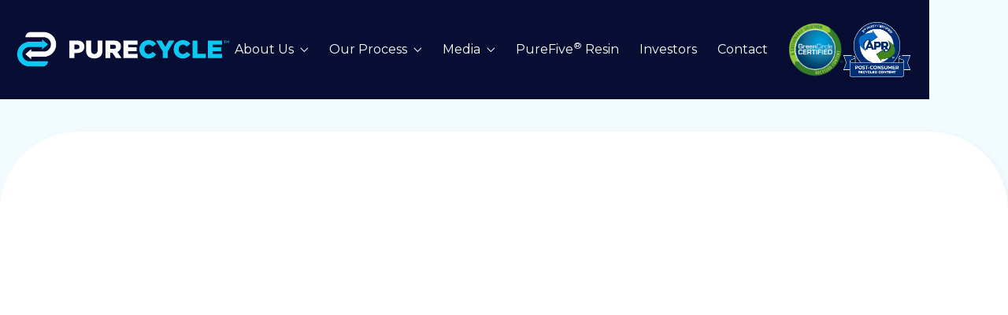

--- FILE ---
content_type: text/html; charset=utf-8
request_url: https://www.purecycle.com/team/brett-hafer
body_size: 5698
content:
<!DOCTYPE html><!-- Last Published: Tue Jan 13 2026 18:04:17 GMT+0000 (Coordinated Universal Time) --><html data-wf-domain="www.purecycle.com" data-wf-page="639203e11498412aec7f94a7" data-wf-site="61fc30868475316f674090ef" lang="en" data-wf-collection="639203e11498412d5d7f9456" data-wf-item-slug="brett-hafer"><head><meta charset="utf-8"/><title>Brett Hafer | PureCycle Technologies</title><meta content="Brett Hafer has more than 20 years of experience, spending time in leadership roles across oil refining, petrochemical, and polymer manufacturing in both the United States and the Netherlands." name="description"/><meta content="Brett Hafer | PureCycle Technologies" property="og:title"/><meta content="Brett Hafer has more than 20 years of experience, spending time in leadership roles across oil refining, petrochemical, and polymer manufacturing in both the United States and the Netherlands." property="og:description"/><meta content="https://cdn.prod.website-files.com/61fc3086847531c0f440910a/64d2ada4f9362b4d5d2a77c4_Brett%20Hafer%20Headshot%20Square.webp" property="og:image"/><meta content="Brett Hafer | PureCycle Technologies" property="twitter:title"/><meta content="Brett Hafer has more than 20 years of experience, spending time in leadership roles across oil refining, petrochemical, and polymer manufacturing in both the United States and the Netherlands." property="twitter:description"/><meta content="https://cdn.prod.website-files.com/61fc3086847531c0f440910a/64d2ada4f9362b4d5d2a77c4_Brett%20Hafer%20Headshot%20Square.webp" property="twitter:image"/><meta property="og:type" content="website"/><meta content="summary_large_image" name="twitter:card"/><meta content="width=device-width, initial-scale=1" name="viewport"/><link href="https://cdn.prod.website-files.com/61fc30868475316f674090ef/css/purecycle.shared.ece5029b0.min.css" rel="stylesheet" type="text/css" integrity="sha384-7OUCmwnPiGLeyT5netkYv/4zqeUaXvWObi/WXkZQBA3qhAo2rzqTA4sWqvy1btfg" crossorigin="anonymous"/><link href="https://fonts.googleapis.com" rel="preconnect"/><link href="https://fonts.gstatic.com" rel="preconnect" crossorigin="anonymous"/><script src="https://ajax.googleapis.com/ajax/libs/webfont/1.6.26/webfont.js" type="text/javascript"></script><script type="text/javascript">WebFont.load({  google: {    families: ["Montserrat:100,100italic,200,200italic,300,300italic,400,400italic,500,500italic,600,600italic,700,700italic,800,800italic,900,900italic","DM Sans:regular,500,700"]  }});</script><script type="text/javascript">!function(o,c){var n=c.documentElement,t=" w-mod-";n.className+=t+"js",("ontouchstart"in o||o.DocumentTouch&&c instanceof DocumentTouch)&&(n.className+=t+"touch")}(window,document);</script><link href="https://cdn.prod.website-files.com/61fc30868475316f674090ef/6202b61387aec98f36063516_PureCycle_Brandmark_Favicon.png" rel="shortcut icon" type="image/x-icon"/><link href="https://cdn.prod.website-files.com/61fc30868475316f674090ef/6202b61766933a65be349d4c_PureCycle_Brandmark_Color_Webclip.png" rel="apple-touch-icon"/><script async="" src="https://www.googletagmanager.com/gtag/js?id=UA-229687881-1"></script><script type="text/javascript">window.dataLayer = window.dataLayer || [];function gtag(){dataLayer.push(arguments);}gtag('js', new Date());gtag('config', 'UA-229687881-1', {'anonymize_ip': false});</script><script src="https://www.google.com/recaptcha/api.js" type="text/javascript"></script><!-- Google tag (gtag.js) -->
<script async src="https://www.googletagmanager.com/gtag/js?id=G-NPZNRYY9N4"></script>
<script>
  window.dataLayer = window.dataLayer || [];
  function gtag(){dataLayer.push(arguments);}
  gtag('js', new Date());

  gtag('config', 'G-NPZNRYY9N4');
</script>

<script> (function(){ var s = document.createElement('script'); var h = document.querySelector('head') || document.body; s.src = 'https://acsbapp.com/apps/app/dist/js/app.js'; s.async = true; s.onload = function(){ acsbJS.init({ statementLink : '', footerHtml : '', hideMobile : false, hideTrigger : false, disableBgProcess : false, language : 'en', position : 'right', leadColor : '#146FF8', triggerColor : '#146FF8', triggerRadius : '50%', triggerPositionX : 'right', triggerPositionY : 'bottom', triggerIcon : 'people', triggerSize : 'bottom', triggerOffsetX : 20, triggerOffsetY : 20, mobile : { triggerSize : 'small', triggerPositionX : 'right', triggerPositionY : 'bottom', triggerOffsetX : 20, triggerOffsetY : 20, triggerRadius : '20' } }); }; h.appendChild(s); })();</script><script type="text/javascript">window.__WEBFLOW_CURRENCY_SETTINGS = {"currencyCode":"USD","symbol":"$","decimal":".","fractionDigits":2,"group":",","template":"{{wf {\"path\":\"symbol\",\"type\":\"PlainText\"} }} {{wf {\"path\":\"amount\",\"type\":\"CommercePrice\"} }} {{wf {\"path\":\"currencyCode\",\"type\":\"PlainText\"} }}","hideDecimalForWholeNumbers":false};</script></head><body class="bg-neutral-300"><div class="page-wrapper"><div data-collapse="medium" data-animation="over-left" data-duration="400" data-w-id="58db7844-5919-d71b-dd74-2323ed8dffe9" data-easing="ease" data-easing2="ease" role="banner" class="header w-nav"><div class="container-default w-container"><div class="header-wrapper flex"><div class="split-content header-right"><a href="/" class="brand w-nav-brand"><img src="https://cdn.prod.website-files.com/61fc30868475316f674090ef/6202b6acc0e7613a4c30b38b_PureCycle_Logo_dark_bkgd_hrz.webp" sizes="(max-width: 767px) 98vw, (max-width: 991px) 727.9817504882812px, 939.9869384765625px" srcset="https://cdn.prod.website-files.com/61fc30868475316f674090ef/6202b6acc0e7613a4c30b38b_PureCycle_Logo_dark_bkgd_hrz-p-500.png 500w, https://cdn.prod.website-files.com/61fc30868475316f674090ef/6202b6acc0e7613a4c30b38b_PureCycle_Logo_dark_bkgd_hrz-p-800.png 800w, https://cdn.prod.website-files.com/61fc30868475316f674090ef/6202b6acc0e7613a4c30b38b_PureCycle_Logo_dark_bkgd_hrz-p-1080.png 1080w, https://cdn.prod.website-files.com/61fc30868475316f674090ef/6202b6acc0e7613a4c30b38b_PureCycle_Logo_dark_bkgd_hrz.webp 2174w" alt="PureCycle logo" class="header-logo"/></a></div><div class="div-block-26-copy"><div class="split-content header-left"><nav role="navigation" class="nav-menu w-nav-menu"><ul role="list" class="header-navigation"><li class="nav-item-wrapper"><div data-hover="true" data-delay="0" data-w-id="e79d72f3-9e48-fcf8-9454-0527ba95aed1" class="nav-link-dropdown w-dropdown"><div class="text-200 text-neutral-100 dropdown w-dropdown-toggle"><div class="text-200 text-neutral-100 nav-link">About Us</div><div class="dropdown-arrow"></div></div><nav class="dropdown-list w-dropdown-list"><div class="dropdown-nav-main-wrapper"><div class="dropdown-nav-pages-wrapper"><div class="dropdown-nav-content"><ul role="list" class="dropdown-nav"><li class="dropdown-nav-item"><a href="/who-we-are" class="text-200 nav-link dropdown-link">Our Mission</a></li><li class="dropdown-nav-item"><a href="/circularity-partners" class="text-200 nav-link dropdown-link">Partners in Circularity </a></li><li class="dropdown-nav-item"><a href="/leadership" class="text-200 nav-link dropdown-link">Leadership</a></li><li class="dropdown-nav-item last"><a href="/careers" class="text-200 nav-link dropdown-link">Join Our Team</a></li></ul></div></div></div></nav></div></li><li class="nav-item-wrapper"><div data-hover="true" data-delay="0" data-w-id="be91f75e-3c52-59a3-00c2-f189d609fc40" class="nav-link-dropdown w-dropdown"><div class="text-200 text-neutral-100 dropdown w-dropdown-toggle"><div class="text-200 text-neutral-100 nav-link">Our Process</div><div class="dropdown-arrow"></div></div><nav class="dropdown-list w-dropdown-list"><div class="dropdown-nav-main-wrapper"><div class="dropdown-nav-pages-wrapper"><div class="dropdown-nav-content"><ul role="list" class="dropdown-nav"><li class="dropdown-nav-item"><a href="/plastic-lifecycle" class="text-200 nav-link dropdown-link">Plastic Lifecycle</a></li><li class="dropdown-nav-item last"><a href="/our-process" class="text-200 nav-link dropdown-link">Our Process</a></li></ul></div></div></div></nav></div></li><li class="nav-item-wrapper"><div data-hover="true" data-delay="0" class="nav-link-dropdown w-dropdown"><div class="text-200 text-neutral-100 dropdown w-dropdown-toggle"><div class="text-200 text-neutral-100 nav-link">Media</div><div class="dropdown-arrow"></div></div><nav class="dropdown-list w-dropdown-list"><div class="dropdown-nav-main-wrapper"><div class="dropdown-nav-pages-wrapper"><div class="dropdown-nav-content"><ul role="list" class="dropdown-nav"><li class="dropdown-nav-item"><a href="/blog" class="text-200 nav-link dropdown-link">Media Room</a></li><li class="dropdown-nav-item"><a href="/ironton-tour" class="text-200 nav-link dropdown-link">2024 Ironton Video Tour</a></li><li class="dropdown-nav-item last"><a href="/technology" class="text-200 nav-link dropdown-link">Presentations</a></li></ul></div></div></div></nav></div></li><li class="nav-item-wrapper"><a href="/purefive-resin" class="text-200 text-neutral-100 nav-link">PureFive<sup>®</sup> Resin</a></li><li class="nav-item-wrapper"><a href="https://ir.purecycle.com/" class="text-200 text-neutral-100 nav-link">Investors</a></li><li class="nav-item-wrapper"><a href="/contact" class="text-200 text-neutral-100 nav-link">Contact</a></li><li class="nav-item-wrapper mobile-header-button"><div class="greencircle-certified-logo-moblie"><img src="https://cdn.prod.website-files.com/61fc30868475316f674090ef/684af3c605cfd25582bb3778_GreenCircle%20Mark%20-%20Recycled%20Content%20-%20full%20color%402x.png" loading="lazy" alt="" class="image-11"/><img src="https://cdn.prod.website-files.com/61fc30868475316f674090ef/68acb094aa96d776b7c329b5_2023_apr_PCRCert_logos_color_681x554%402x.png" loading="lazy" alt="" class="image-12"/></div></li></ul></nav><div class="menu-button w-nav-button"><div class="header-menu-button-icon-wrapper"><div class="icon-wrapper"><div class="header-menu-button-icon-top"></div><div class="header-menu-button-icon-medium"></div><div class="header-menu-button-icon-bottom"></div></div></div></div></div><div class="certifications header-right-certs"><img src="https://cdn.prod.website-files.com/61fc30868475316f674090ef/684af3c605cfd25582bb3778_GreenCircle%20Mark%20-%20Recycled%20Content%20-%20full%20color%402x.png" loading="lazy" alt="" class="greem-circle-cert"/><img src="https://cdn.prod.website-files.com/61fc30868475316f674090ef/68acb094aa96d776b7c329b5_2023_apr_PCRCert_logos_color_681x554%402x.png" loading="lazy" alt="" class="apr-cert"/></div></div></div></div><div class="absolute header"></div></div><section class="section bg-neutral-100 team"><div class="container-default team w-container"><div class="team-section-main-wrapper z-index-1"><div class="mobile-center-max-width-660px"><div class="split-content-wrapper team"><div data-w-id="62510774-9184-ebe1-e591-c8597f019a25" style="-webkit-transform:translate3d(0, 48px, 0) scale3d(1, 1, 1) rotateX(0) rotateY(0) rotateZ(0) skew(0, 0);-moz-transform:translate3d(0, 48px, 0) scale3d(1, 1, 1) rotateX(0) rotateY(0) rotateZ(0) skew(0, 0);-ms-transform:translate3d(0, 48px, 0) scale3d(1, 1, 1) rotateX(0) rotateY(0) rotateZ(0) skew(0, 0);transform:translate3d(0, 48px, 0) scale3d(1, 1, 1) rotateX(0) rotateY(0) rotateZ(0) skew(0, 0);opacity:0" class="split-content team-section-left"><div class="max-width-430px achievements"><div data-w-id="62510774-9184-ebe1-e591-c8597f019a2c" style="-webkit-transform:translate3d(0, 48px, 0) scale3d(1, 1, 1) rotateX(0) rotateY(0) rotateZ(0) skew(0, 0);-moz-transform:translate3d(0, 48px, 0) scale3d(1, 1, 1) rotateX(0) rotateY(0) rotateZ(0) skew(0, 0);-ms-transform:translate3d(0, 48px, 0) scale3d(1, 1, 1) rotateX(0) rotateY(0) rotateZ(0) skew(0, 0);transform:translate3d(0, 48px, 0) scale3d(1, 1, 1) rotateX(0) rotateY(0) rotateZ(0) skew(0, 0);opacity:0" class="split-content"><div class="card no-padding responsive-margin-bottom-24px"><div class="image-wrapper card-testimonial responsive-margin-bottom-24px"><img src="https://cdn.prod.website-files.com/61fc3086847531c0f440910a/64d2ada4f9362b4d5d2a77c4_Brett%20Hafer%20Headshot%20Square.webp" loading="lazy" alt="Brett Hafer" sizes="(max-width: 767px) 100vw, (max-width: 991px) 95vw, 940px" srcset="https://cdn.prod.website-files.com/61fc3086847531c0f440910a/64d2ada4f9362b4d5d2a77c4_Brett%20Hafer%20Headshot%20Square-p-500.webp 500w, https://cdn.prod.website-files.com/61fc3086847531c0f440910a/64d2ada4f9362b4d5d2a77c4_Brett%20Hafer%20Headshot%20Square-p-800.webp 800w, https://cdn.prod.website-files.com/61fc3086847531c0f440910a/64d2ada4f9362b4d5d2a77c4_Brett%20Hafer%20Headshot%20Square.webp 1000w" class="image cover _672px"/></div></div></div></div></div><div data-w-id="62510774-9184-ebe1-e591-c8597f019a30" style="-webkit-transform:translate3d(0, 48px, 0) scale3d(1, 1, 1) rotateX(0) rotateY(0) rotateZ(0) skew(0, 0);-moz-transform:translate3d(0, 48px, 0) scale3d(1, 1, 1) rotateX(0) rotateY(0) rotateZ(0) skew(0, 0);-ms-transform:translate3d(0, 48px, 0) scale3d(1, 1, 1) rotateX(0) rotateY(0) rotateZ(0) skew(0, 0);transform:translate3d(0, 48px, 0) scale3d(1, 1, 1) rotateX(0) rotateY(0) rotateZ(0) skew(0, 0);opacity:0" class="split-content team-section-right"><div class="max-width-430px team"><h1 class="heading">Brett Hafer</h1><div class="margin-bottom-24px"><div class="text-300 bold text-primary-1">Executive Vice President of Manufacturing and Tech</div></div><div class="team-rich-text-block w-richtext"><p>Brett Hafer is Executive Vice President of Manufacturing and Technology for PureCycle Technologies and leads the manufacturing, environmental health &amp; safety, engineering, capital projects, supply chain, and digital organizations. Brett has worked with his team to instill a culture that prioritizes safety first to deliver sustainable results and a proper foundation for manufacturing excellence.<br/></p><p>Brett spent more than 20 years developing a depth of operational expertise spending time in leadership roles across oil refining, petrochemical, and polymer manufacturing in both the United States and the Netherlands. Brett holds a Bachelor of Science in Chemical Engineering and Master of Business Administration from the University of Texas in Austin. He and his wife, Laura, have two children and currently live in Orlando, Florida.<br/></p></div><a href="/leadership" class="button-primary w-button">Our Leadership</a></div></div></div></div></div></div><div class="absolute bg-secondary-4 team"></div></section><div class="footer-wrapper"><img src="https://cdn.prod.website-files.com/61fc30868475316f674090ef/61fc30868475314cff409151_illustration-footer-donate-template.svg" loading="eager" data-w-id="7a999928-614e-a86d-e4bf-41af3130db3d" alt="" class="image cover footer-illustration"/><footer class="footer"><div class="container-default w-container"><div data-w-id="7a999928-614e-a86d-e4bf-41af3130db40" class="footer-content"><div class="split-content footer-left"><a href="/" class="footer-logo-container w-inline-block"><img src="https://cdn.prod.website-files.com/61fc30868475316f674090ef/6202b6acc0e7613a4c30b38b_PureCycle_Logo_dark_bkgd_hrz.webp" sizes="(max-width: 767px) 100vw, (max-width: 991px) 727.9817504882812px, 939.9869384765625px" srcset="https://cdn.prod.website-files.com/61fc30868475316f674090ef/6202b6acc0e7613a4c30b38b_PureCycle_Logo_dark_bkgd_hrz-p-500.png 500w, https://cdn.prod.website-files.com/61fc30868475316f674090ef/6202b6acc0e7613a4c30b38b_PureCycle_Logo_dark_bkgd_hrz-p-800.png 800w, https://cdn.prod.website-files.com/61fc30868475316f674090ef/6202b6acc0e7613a4c30b38b_PureCycle_Logo_dark_bkgd_hrz-p-1080.png 1080w, https://cdn.prod.website-files.com/61fc30868475316f674090ef/6202b6acc0e7613a4c30b38b_PureCycle_Logo_dark_bkgd_hrz.webp 2174w" alt="PureCycle logo" class="footer-logo"/></a><p class="text-neutral-200 margin-bottom-30px">Using our ground-breaking patented recycling process, developed by Procter and Gamble, we separate color, odor, and contaminants from plastic waste feedstock to transform it into ultra-pure recycled resin. </p><a href="/purefive-resin" class="button-primary small w-button">Our PureFive<sup>®</sup> Resin</a></div><div class="split-content footer-right"><div class="footer-menu-main-content"><div class="footer-menu-wrapper"><div class="margin-bottom-30px"><div class="text-200 bold text-neutral-100">Navigation</div></div><div class="footer-menu-content"><ul role="list" class="footer-nav w-list-unstyled"><li class="footer-nav-item"><a href="/" class="text-200 text-neutral-100 footer-nav-link">Home</a></li><li class="footer-nav-item"><a href="/who-we-are" class="text-200 text-neutral-100 footer-nav-link">Our Mission</a></li><li class="footer-nav-item"><a href="/our-process" class="text-200 text-neutral-100 footer-nav-link">Our Process</a></li><li class="footer-nav-item"><a href="/blog" class="text-200 text-neutral-100 footer-nav-link">Media</a></li><li class="footer-nav-item"><a href="/purezero-program" class="text-200 text-neutral-100 footer-nav-link">PureZero Program™</a></li><li class="footer-nav-item"><a href="/contact" class="text-200 text-neutral-100 footer-nav-link">Contact</a></li></ul></div></div><div class="footer-menu-wrapper last"><div class="margin-bottom-30px"><div class="text-200 bold text-neutral-100">Quick Links</div></div><div class="footer-menu-content"><ul role="list" class="footer-nav w-list-unstyled"><li class="footer-nav-item"><a href="/leadership" class="text-200 text-neutral-100 footer-nav-link">Leadership</a></li><li class="footer-nav-item"><a href="https://ir.purecycle.com/" class="text-200 text-neutral-100 footer-nav-link">Investors</a></li><li class="footer-nav-item"><a href="/careers" class="text-200 text-neutral-100 footer-nav-link">Join Our Team</a></li><li class="footer-nav-item"><a href="/plastic-lifecycle" class="text-200 text-neutral-100 footer-nav-link">Plastic Lifecycle</a></li><li class="footer-nav-item"><a href="/reports" class="text-200 text-neutral-100 footer-nav-link">Reports</a></li><li class="footer-nav-item"><a href="/terms-and-conditions" class="text-200 text-neutral-100 footer-nav-link">Terms and Conditions</a></li></ul></div></div></div><div class="footer-instagram-wrapper"><div class="margin-bottom-30px"><div class="text-200 bold text-neutral-100">Most Recent Media</div></div><div class="footer-menu-content"><div class="w-dyn-list"><div role="list" class="w-dyn-items"><div role="listitem" class="footer-collection-item w-dyn-item"><a href="/blog/purefive-r-resin-to-make-championship-debut-at-college-football-playoff-title-game" class="text-200 text-neutral-100 footer-nav-link">PureFive® Resin to Make Championship Debut at College Football Playoff Title Game</a></div><div role="listitem" class="footer-collection-item w-dyn-item"><a href="/blog/golden-link-and-churchill-partner-to-bring-first-eco-friendly-line-of-souvenir-cups-using-purecycle-recycled-plastic-to-cinemas" class="text-200 text-neutral-100 footer-nav-link">Golden Link and Churchill Partner to Bring First Eco-Friendly Line of Souvenir Cups Using PureCycle Recycled Plastic to Cinemas</a></div><div role="listitem" class="footer-collection-item w-dyn-item"><a href="/blog/valerie-mars-appointed-to-purecycles-board-of-directors" class="text-200 text-neutral-100 footer-nav-link">Valerie Mars Appointed to PureCycle&#x27;s Board of Directors</a></div><div role="listitem" class="footer-collection-item w-dyn-item"><a href="/blog/purefive-tm-resin-used-in-caps-for-leading-spray-paint-brand" class="text-200 text-neutral-100 footer-nav-link">PureFive™ Resin Used in Caps for Leading Spray Paint Brand </a></div></div></div></div></div></div></div><div data-w-id="7a999928-614e-a86d-e4bf-41af3130db8d" class="footer-content-bottom"><div class="text-200 text-neutral-100 footer-copyright">Copyright © PureCycle</div><div class="footer-social-media-wrapper"><div class="social-media-wrapper"><a href="https://www.facebook.com/purecycletech" target="_blank" class="social-media-link"></a><a href="https://twitter.com/purecycletech" target="_blank" class="social-media-link icon-size-12px"></a><a href="https://www.instagram.com/purecycletechnologies/" target="_blank" class="social-media-link icon-size-13px"></a><a href="https://www.linkedin.com/company/purecycletechnologies/" target="_blank" class="social-media-link icon-size-12px"></a></div></div></div></div></footer></div></div><div class="loading-bar-wrapper"><div class="loading-bar"></div></div><script src="https://d3e54v103j8qbb.cloudfront.net/js/jquery-3.5.1.min.dc5e7f18c8.js?site=61fc30868475316f674090ef" type="text/javascript" integrity="sha256-9/aliU8dGd2tb6OSsuzixeV4y/faTqgFtohetphbbj0=" crossorigin="anonymous"></script><script src="https://cdn.prod.website-files.com/61fc30868475316f674090ef/js/purecycle.schunk.66dcd6b93c050334.js" type="text/javascript" integrity="sha384-yNsqg5ZXhurWrZpW7EP0imuwgV4cTazTmAMSzf+xUTWjSbuqTyatmZVNvAyZTsD3" crossorigin="anonymous"></script><script src="https://cdn.prod.website-files.com/61fc30868475316f674090ef/js/purecycle.schunk.f5c9b649c4258973.js" type="text/javascript" integrity="sha384-M6Uaug4qi5mcSqHBT6zvm3KgMjH18q3vijbriauJsMfICkbUHzvCA++wk04ShzlU" crossorigin="anonymous"></script><script src="https://cdn.prod.website-files.com/61fc30868475316f674090ef/js/purecycle.99e3568d.ae9e9d86e192b8ec.js" type="text/javascript" integrity="sha384-sk6rqi7rUqatYW+g9gvWdWhwyV0wiUD5wm7Z04PxqsAAbXyjR/jPhV7T9cGE54Gu" crossorigin="anonymous"></script></body></html>

--- FILE ---
content_type: text/css
request_url: https://cdn.prod.website-files.com/61fc30868475316f674090ef/css/purecycle.shared.ece5029b0.min.css
body_size: 40462
content:
html{-webkit-text-size-adjust:100%;-ms-text-size-adjust:100%;font-family:sans-serif}body{margin:0}article,aside,details,figcaption,figure,footer,header,hgroup,main,menu,nav,section,summary{display:block}audio,canvas,progress,video{vertical-align:baseline;display:inline-block}audio:not([controls]){height:0;display:none}[hidden],template{display:none}a{background-color:#0000}a:active,a:hover{outline:0}abbr[title]{border-bottom:1px dotted}b,strong{font-weight:700}dfn{font-style:italic}h1{margin:.67em 0;font-size:2em}mark{color:#000;background:#ff0}small{font-size:80%}sub,sup{vertical-align:baseline;font-size:75%;line-height:0;position:relative}sup{top:-.5em}sub{bottom:-.25em}img{border:0}svg:not(:root){overflow:hidden}hr{box-sizing:content-box;height:0}pre{overflow:auto}code,kbd,pre,samp{font-family:monospace;font-size:1em}button,input,optgroup,select,textarea{color:inherit;font:inherit;margin:0}button{overflow:visible}button,select{text-transform:none}button,html input[type=button],input[type=reset]{-webkit-appearance:button;cursor:pointer}button[disabled],html input[disabled]{cursor:default}button::-moz-focus-inner,input::-moz-focus-inner{border:0;padding:0}input{line-height:normal}input[type=checkbox],input[type=radio]{box-sizing:border-box;padding:0}input[type=number]::-webkit-inner-spin-button,input[type=number]::-webkit-outer-spin-button{height:auto}input[type=search]{-webkit-appearance:none}input[type=search]::-webkit-search-cancel-button,input[type=search]::-webkit-search-decoration{-webkit-appearance:none}legend{border:0;padding:0}textarea{overflow:auto}optgroup{font-weight:700}table{border-collapse:collapse;border-spacing:0}td,th{padding:0}@font-face{font-family:webflow-icons;src:url([data-uri])format("truetype");font-weight:400;font-style:normal}[class^=w-icon-],[class*=\ w-icon-]{speak:none;font-variant:normal;text-transform:none;-webkit-font-smoothing:antialiased;-moz-osx-font-smoothing:grayscale;font-style:normal;font-weight:400;line-height:1;font-family:webflow-icons!important}.w-icon-slider-right:before{content:""}.w-icon-slider-left:before{content:""}.w-icon-nav-menu:before{content:""}.w-icon-arrow-down:before,.w-icon-dropdown-toggle:before{content:""}.w-icon-file-upload-remove:before{content:""}.w-icon-file-upload-icon:before{content:""}*{box-sizing:border-box}html{height:100%}body{color:#333;background-color:#fff;min-height:100%;margin:0;font-family:Arial,sans-serif;font-size:14px;line-height:20px}img{vertical-align:middle;max-width:100%;display:inline-block}html.w-mod-touch *{background-attachment:scroll!important}.w-block{display:block}.w-inline-block{max-width:100%;display:inline-block}.w-clearfix:before,.w-clearfix:after{content:" ";grid-area:1/1/2/2;display:table}.w-clearfix:after{clear:both}.w-hidden{display:none}.w-button{color:#fff;line-height:inherit;cursor:pointer;background-color:#3898ec;border:0;border-radius:0;padding:9px 15px;text-decoration:none;display:inline-block}input.w-button{-webkit-appearance:button}html[data-w-dynpage] [data-w-cloak]{color:#0000!important}.w-code-block{margin:unset}pre.w-code-block code{all:inherit}.w-optimization{display:contents}.w-webflow-badge,.w-webflow-badge>img{box-sizing:unset;width:unset;height:unset;max-height:unset;max-width:unset;min-height:unset;min-width:unset;margin:unset;padding:unset;float:unset;clear:unset;border:unset;border-radius:unset;background:unset;background-image:unset;background-position:unset;background-size:unset;background-repeat:unset;background-origin:unset;background-clip:unset;background-attachment:unset;background-color:unset;box-shadow:unset;transform:unset;direction:unset;font-family:unset;font-weight:unset;color:unset;font-size:unset;line-height:unset;font-style:unset;font-variant:unset;text-align:unset;letter-spacing:unset;-webkit-text-decoration:unset;text-decoration:unset;text-indent:unset;text-transform:unset;list-style-type:unset;text-shadow:unset;vertical-align:unset;cursor:unset;white-space:unset;word-break:unset;word-spacing:unset;word-wrap:unset;transition:unset}.w-webflow-badge{white-space:nowrap;cursor:pointer;box-shadow:0 0 0 1px #0000001a,0 1px 3px #0000001a;visibility:visible!important;opacity:1!important;z-index:2147483647!important;color:#aaadb0!important;overflow:unset!important;background-color:#fff!important;border-radius:3px!important;width:auto!important;height:auto!important;margin:0!important;padding:6px!important;font-size:12px!important;line-height:14px!important;text-decoration:none!important;display:inline-block!important;position:fixed!important;inset:auto 12px 12px auto!important;transform:none!important}.w-webflow-badge>img{position:unset;visibility:unset!important;opacity:1!important;vertical-align:middle!important;display:inline-block!important}h1,h2,h3,h4,h5,h6{margin-bottom:10px;font-weight:700}h1{margin-top:20px;font-size:38px;line-height:44px}h2{margin-top:20px;font-size:32px;line-height:36px}h3{margin-top:20px;font-size:24px;line-height:30px}h4{margin-top:10px;font-size:18px;line-height:24px}h5{margin-top:10px;font-size:14px;line-height:20px}h6{margin-top:10px;font-size:12px;line-height:18px}p{margin-top:0;margin-bottom:10px}blockquote{border-left:5px solid #e2e2e2;margin:0 0 10px;padding:10px 20px;font-size:18px;line-height:22px}figure{margin:0 0 10px}ul,ol{margin-top:0;margin-bottom:10px;padding-left:40px}.w-list-unstyled{padding-left:0;list-style:none}.w-embed:before,.w-embed:after{content:" ";grid-area:1/1/2/2;display:table}.w-embed:after{clear:both}.w-video{width:100%;padding:0;position:relative}.w-video iframe,.w-video object,.w-video embed{border:none;width:100%;height:100%;position:absolute;top:0;left:0}fieldset{border:0;margin:0;padding:0}button,[type=button],[type=reset]{cursor:pointer;-webkit-appearance:button;border:0}.w-form{margin:0 0 15px}.w-form-done{text-align:center;background-color:#ddd;padding:20px;display:none}.w-form-fail{background-color:#ffdede;margin-top:10px;padding:10px;display:none}label{margin-bottom:5px;font-weight:700;display:block}.w-input,.w-select{color:#333;vertical-align:middle;background-color:#fff;border:1px solid #ccc;width:100%;height:38px;margin-bottom:10px;padding:8px 12px;font-size:14px;line-height:1.42857;display:block}.w-input::placeholder,.w-select::placeholder{color:#999}.w-input:focus,.w-select:focus{border-color:#3898ec;outline:0}.w-input[disabled],.w-select[disabled],.w-input[readonly],.w-select[readonly],fieldset[disabled] .w-input,fieldset[disabled] .w-select{cursor:not-allowed}.w-input[disabled]:not(.w-input-disabled),.w-select[disabled]:not(.w-input-disabled),.w-input[readonly],.w-select[readonly],fieldset[disabled]:not(.w-input-disabled) .w-input,fieldset[disabled]:not(.w-input-disabled) .w-select{background-color:#eee}textarea.w-input,textarea.w-select{height:auto}.w-select{background-color:#f3f3f3}.w-select[multiple]{height:auto}.w-form-label{cursor:pointer;margin-bottom:0;font-weight:400;display:inline-block}.w-radio{margin-bottom:5px;padding-left:20px;display:block}.w-radio:before,.w-radio:after{content:" ";grid-area:1/1/2/2;display:table}.w-radio:after{clear:both}.w-radio-input{float:left;margin:3px 0 0 -20px;line-height:normal}.w-file-upload{margin-bottom:10px;display:block}.w-file-upload-input{opacity:0;z-index:-100;width:.1px;height:.1px;position:absolute;overflow:hidden}.w-file-upload-default,.w-file-upload-uploading,.w-file-upload-success{color:#333;display:inline-block}.w-file-upload-error{margin-top:10px;display:block}.w-file-upload-default.w-hidden,.w-file-upload-uploading.w-hidden,.w-file-upload-error.w-hidden,.w-file-upload-success.w-hidden{display:none}.w-file-upload-uploading-btn{cursor:pointer;background-color:#fafafa;border:1px solid #ccc;margin:0;padding:8px 12px;font-size:14px;font-weight:400;display:flex}.w-file-upload-file{background-color:#fafafa;border:1px solid #ccc;flex-grow:1;justify-content:space-between;margin:0;padding:8px 9px 8px 11px;display:flex}.w-file-upload-file-name{font-size:14px;font-weight:400;display:block}.w-file-remove-link{cursor:pointer;width:auto;height:auto;margin-top:3px;margin-left:10px;padding:3px;display:block}.w-icon-file-upload-remove{margin:auto;font-size:10px}.w-file-upload-error-msg{color:#ea384c;padding:2px 0;display:inline-block}.w-file-upload-info{padding:0 12px;line-height:38px;display:inline-block}.w-file-upload-label{cursor:pointer;background-color:#fafafa;border:1px solid #ccc;margin:0;padding:8px 12px;font-size:14px;font-weight:400;display:inline-block}.w-icon-file-upload-icon,.w-icon-file-upload-uploading{width:20px;margin-right:8px;display:inline-block}.w-icon-file-upload-uploading{height:20px}.w-container{max-width:940px;margin-left:auto;margin-right:auto}.w-container:before,.w-container:after{content:" ";grid-area:1/1/2/2;display:table}.w-container:after{clear:both}.w-container .w-row{margin-left:-10px;margin-right:-10px}.w-row:before,.w-row:after{content:" ";grid-area:1/1/2/2;display:table}.w-row:after{clear:both}.w-row .w-row{margin-left:0;margin-right:0}.w-col{float:left;width:100%;min-height:1px;padding-left:10px;padding-right:10px;position:relative}.w-col .w-col{padding-left:0;padding-right:0}.w-col-1{width:8.33333%}.w-col-2{width:16.6667%}.w-col-3{width:25%}.w-col-4{width:33.3333%}.w-col-5{width:41.6667%}.w-col-6{width:50%}.w-col-7{width:58.3333%}.w-col-8{width:66.6667%}.w-col-9{width:75%}.w-col-10{width:83.3333%}.w-col-11{width:91.6667%}.w-col-12{width:100%}.w-hidden-main{display:none!important}@media screen and (max-width:991px){.w-container{max-width:728px}.w-hidden-main{display:inherit!important}.w-hidden-medium{display:none!important}.w-col-medium-1{width:8.33333%}.w-col-medium-2{width:16.6667%}.w-col-medium-3{width:25%}.w-col-medium-4{width:33.3333%}.w-col-medium-5{width:41.6667%}.w-col-medium-6{width:50%}.w-col-medium-7{width:58.3333%}.w-col-medium-8{width:66.6667%}.w-col-medium-9{width:75%}.w-col-medium-10{width:83.3333%}.w-col-medium-11{width:91.6667%}.w-col-medium-12{width:100%}.w-col-stack{width:100%;left:auto;right:auto}}@media screen and (max-width:767px){.w-hidden-main,.w-hidden-medium{display:inherit!important}.w-hidden-small{display:none!important}.w-row,.w-container .w-row{margin-left:0;margin-right:0}.w-col{width:100%;left:auto;right:auto}.w-col-small-1{width:8.33333%}.w-col-small-2{width:16.6667%}.w-col-small-3{width:25%}.w-col-small-4{width:33.3333%}.w-col-small-5{width:41.6667%}.w-col-small-6{width:50%}.w-col-small-7{width:58.3333%}.w-col-small-8{width:66.6667%}.w-col-small-9{width:75%}.w-col-small-10{width:83.3333%}.w-col-small-11{width:91.6667%}.w-col-small-12{width:100%}}@media screen and (max-width:479px){.w-container{max-width:none}.w-hidden-main,.w-hidden-medium,.w-hidden-small{display:inherit!important}.w-hidden-tiny{display:none!important}.w-col{width:100%}.w-col-tiny-1{width:8.33333%}.w-col-tiny-2{width:16.6667%}.w-col-tiny-3{width:25%}.w-col-tiny-4{width:33.3333%}.w-col-tiny-5{width:41.6667%}.w-col-tiny-6{width:50%}.w-col-tiny-7{width:58.3333%}.w-col-tiny-8{width:66.6667%}.w-col-tiny-9{width:75%}.w-col-tiny-10{width:83.3333%}.w-col-tiny-11{width:91.6667%}.w-col-tiny-12{width:100%}}.w-widget{position:relative}.w-widget-map{width:100%;height:400px}.w-widget-map label{width:auto;display:inline}.w-widget-map img{max-width:inherit}.w-widget-map .gm-style-iw{text-align:center}.w-widget-map .gm-style-iw>button{display:none!important}.w-widget-twitter{overflow:hidden}.w-widget-twitter-count-shim{vertical-align:top;text-align:center;background:#fff;border:1px solid #758696;border-radius:3px;width:28px;height:20px;display:inline-block;position:relative}.w-widget-twitter-count-shim *{pointer-events:none;-webkit-user-select:none;user-select:none}.w-widget-twitter-count-shim .w-widget-twitter-count-inner{text-align:center;color:#999;font-family:serif;font-size:15px;line-height:12px;position:relative}.w-widget-twitter-count-shim .w-widget-twitter-count-clear{display:block;position:relative}.w-widget-twitter-count-shim.w--large{width:36px;height:28px}.w-widget-twitter-count-shim.w--large .w-widget-twitter-count-inner{font-size:18px;line-height:18px}.w-widget-twitter-count-shim:not(.w--vertical){margin-left:5px;margin-right:8px}.w-widget-twitter-count-shim:not(.w--vertical).w--large{margin-left:6px}.w-widget-twitter-count-shim:not(.w--vertical):before,.w-widget-twitter-count-shim:not(.w--vertical):after{content:" ";pointer-events:none;border:solid #0000;width:0;height:0;position:absolute;top:50%;left:0}.w-widget-twitter-count-shim:not(.w--vertical):before{border-width:4px;border-color:#75869600 #5d6c7b #75869600 #75869600;margin-top:-4px;margin-left:-9px}.w-widget-twitter-count-shim:not(.w--vertical).w--large:before{border-width:5px;margin-top:-5px;margin-left:-10px}.w-widget-twitter-count-shim:not(.w--vertical):after{border-width:4px;border-color:#fff0 #fff #fff0 #fff0;margin-top:-4px;margin-left:-8px}.w-widget-twitter-count-shim:not(.w--vertical).w--large:after{border-width:5px;margin-top:-5px;margin-left:-9px}.w-widget-twitter-count-shim.w--vertical{width:61px;height:33px;margin-bottom:8px}.w-widget-twitter-count-shim.w--vertical:before,.w-widget-twitter-count-shim.w--vertical:after{content:" ";pointer-events:none;border:solid #0000;width:0;height:0;position:absolute;top:100%;left:50%}.w-widget-twitter-count-shim.w--vertical:before{border-width:5px;border-color:#5d6c7b #75869600 #75869600;margin-left:-5px}.w-widget-twitter-count-shim.w--vertical:after{border-width:4px;border-color:#fff #fff0 #fff0;margin-left:-4px}.w-widget-twitter-count-shim.w--vertical .w-widget-twitter-count-inner{font-size:18px;line-height:22px}.w-widget-twitter-count-shim.w--vertical.w--large{width:76px}.w-background-video{color:#fff;height:500px;position:relative;overflow:hidden}.w-background-video>video{object-fit:cover;z-index:-100;background-position:50%;background-size:cover;width:100%;height:100%;margin:auto;position:absolute;inset:-100%}.w-background-video>video::-webkit-media-controls-start-playback-button{-webkit-appearance:none;display:none!important}.w-background-video--control{background-color:#0000;padding:0;position:absolute;bottom:1em;right:1em}.w-background-video--control>[hidden]{display:none!important}.w-slider{text-align:center;clear:both;-webkit-tap-highlight-color:#0000;tap-highlight-color:#0000;background:#ddd;height:300px;position:relative}.w-slider-mask{z-index:1;white-space:nowrap;height:100%;display:block;position:relative;left:0;right:0;overflow:hidden}.w-slide{vertical-align:top;white-space:normal;text-align:left;width:100%;height:100%;display:inline-block;position:relative}.w-slider-nav{z-index:2;text-align:center;-webkit-tap-highlight-color:#0000;tap-highlight-color:#0000;height:40px;margin:auto;padding-top:10px;position:absolute;inset:auto 0 0}.w-slider-nav.w-round>div{border-radius:100%}.w-slider-nav.w-num>div{font-size:inherit;line-height:inherit;width:auto;height:auto;padding:.2em .5em}.w-slider-nav.w-shadow>div{box-shadow:0 0 3px #3336}.w-slider-nav-invert{color:#fff}.w-slider-nav-invert>div{background-color:#2226}.w-slider-nav-invert>div.w-active{background-color:#222}.w-slider-dot{cursor:pointer;background-color:#fff6;width:1em;height:1em;margin:0 3px .5em;transition:background-color .1s,color .1s;display:inline-block;position:relative}.w-slider-dot.w-active{background-color:#fff}.w-slider-dot:focus{outline:none;box-shadow:0 0 0 2px #fff}.w-slider-dot:focus.w-active{box-shadow:none}.w-slider-arrow-left,.w-slider-arrow-right{cursor:pointer;color:#fff;-webkit-tap-highlight-color:#0000;tap-highlight-color:#0000;-webkit-user-select:none;user-select:none;width:80px;margin:auto;font-size:40px;position:absolute;inset:0;overflow:hidden}.w-slider-arrow-left [class^=w-icon-],.w-slider-arrow-right [class^=w-icon-],.w-slider-arrow-left [class*=\ w-icon-],.w-slider-arrow-right [class*=\ w-icon-]{position:absolute}.w-slider-arrow-left:focus,.w-slider-arrow-right:focus{outline:0}.w-slider-arrow-left{z-index:3;right:auto}.w-slider-arrow-right{z-index:4;left:auto}.w-icon-slider-left,.w-icon-slider-right{width:1em;height:1em;margin:auto;inset:0}.w-slider-aria-label{clip:rect(0 0 0 0);border:0;width:1px;height:1px;margin:-1px;padding:0;position:absolute;overflow:hidden}.w-slider-force-show{display:block!important}.w-dropdown{text-align:left;z-index:900;margin-left:auto;margin-right:auto;display:inline-block;position:relative}.w-dropdown-btn,.w-dropdown-toggle,.w-dropdown-link{vertical-align:top;color:#222;text-align:left;white-space:nowrap;margin-left:auto;margin-right:auto;padding:20px;text-decoration:none;position:relative}.w-dropdown-toggle{-webkit-user-select:none;user-select:none;cursor:pointer;padding-right:40px;display:inline-block}.w-dropdown-toggle:focus{outline:0}.w-icon-dropdown-toggle{width:1em;height:1em;margin:auto 20px auto auto;position:absolute;top:0;bottom:0;right:0}.w-dropdown-list{background:#ddd;min-width:100%;display:none;position:absolute}.w-dropdown-list.w--open{display:block}.w-dropdown-link{color:#222;padding:10px 20px;display:block}.w-dropdown-link.w--current{color:#0082f3}.w-dropdown-link:focus{outline:0}@media screen and (max-width:767px){.w-nav-brand{padding-left:10px}}.w-lightbox-backdrop{cursor:auto;letter-spacing:normal;text-indent:0;text-shadow:none;text-transform:none;visibility:visible;white-space:normal;word-break:normal;word-spacing:normal;word-wrap:normal;color:#fff;text-align:center;z-index:2000;opacity:0;-webkit-user-select:none;-moz-user-select:none;-webkit-tap-highlight-color:transparent;background:#000000e6;outline:0;font-family:Helvetica Neue,Helvetica,Ubuntu,Segoe UI,Verdana,sans-serif;font-size:17px;font-style:normal;font-weight:300;line-height:1.2;list-style:disc;position:fixed;inset:0;-webkit-transform:translate(0)}.w-lightbox-backdrop,.w-lightbox-container{-webkit-overflow-scrolling:touch;height:100%;overflow:auto}.w-lightbox-content{height:100vh;position:relative;overflow:hidden}.w-lightbox-view{opacity:0;width:100vw;height:100vh;position:absolute}.w-lightbox-view:before{content:"";height:100vh}.w-lightbox-group,.w-lightbox-group .w-lightbox-view,.w-lightbox-group .w-lightbox-view:before{height:86vh}.w-lightbox-frame,.w-lightbox-view:before{vertical-align:middle;display:inline-block}.w-lightbox-figure{margin:0;position:relative}.w-lightbox-group .w-lightbox-figure{cursor:pointer}.w-lightbox-img{width:auto;max-width:none;height:auto}.w-lightbox-image{float:none;max-width:100vw;max-height:100vh;display:block}.w-lightbox-group .w-lightbox-image{max-height:86vh}.w-lightbox-caption{text-align:left;text-overflow:ellipsis;white-space:nowrap;background:#0006;padding:.5em 1em;position:absolute;bottom:0;left:0;right:0;overflow:hidden}.w-lightbox-embed{width:100%;height:100%;position:absolute;inset:0}.w-lightbox-control{cursor:pointer;background-position:50%;background-repeat:no-repeat;background-size:24px;width:4em;transition:all .3s;position:absolute;top:0}.w-lightbox-left{background-image:url([data-uri]);display:none;bottom:0;left:0}.w-lightbox-right{background-image:url([data-uri]);display:none;bottom:0;right:0}.w-lightbox-close{background-image:url([data-uri]);background-size:18px;height:2.6em;right:0}.w-lightbox-strip{white-space:nowrap;padding:0 1vh;line-height:0;position:absolute;bottom:0;left:0;right:0;overflow:auto hidden}.w-lightbox-item{box-sizing:content-box;cursor:pointer;width:10vh;padding:2vh 1vh;display:inline-block;-webkit-transform:translate(0,0)}.w-lightbox-active{opacity:.3}.w-lightbox-thumbnail{background:#222;height:10vh;position:relative;overflow:hidden}.w-lightbox-thumbnail-image{position:absolute;top:0;left:0}.w-lightbox-thumbnail .w-lightbox-tall{width:100%;top:50%;transform:translateY(-50%)}.w-lightbox-thumbnail .w-lightbox-wide{height:100%;left:50%;transform:translate(-50%)}.w-lightbox-spinner{box-sizing:border-box;border:5px solid #0006;border-radius:50%;width:40px;height:40px;margin-top:-20px;margin-left:-20px;animation:.8s linear infinite spin;position:absolute;top:50%;left:50%}.w-lightbox-spinner:after{content:"";border:3px solid #0000;border-bottom-color:#fff;border-radius:50%;position:absolute;inset:-4px}.w-lightbox-hide{display:none}.w-lightbox-noscroll{overflow:hidden}@media (min-width:768px){.w-lightbox-content{height:96vh;margin-top:2vh}.w-lightbox-view,.w-lightbox-view:before{height:96vh}.w-lightbox-group,.w-lightbox-group .w-lightbox-view,.w-lightbox-group .w-lightbox-view:before{height:84vh}.w-lightbox-image{max-width:96vw;max-height:96vh}.w-lightbox-group .w-lightbox-image{max-width:82.3vw;max-height:84vh}.w-lightbox-left,.w-lightbox-right{opacity:.5;display:block}.w-lightbox-close{opacity:.8}.w-lightbox-control:hover{opacity:1}}.w-lightbox-inactive,.w-lightbox-inactive:hover{opacity:0}.w-richtext:before,.w-richtext:after{content:" ";grid-area:1/1/2/2;display:table}.w-richtext:after{clear:both}.w-richtext[contenteditable=true]:before,.w-richtext[contenteditable=true]:after{white-space:initial}.w-richtext ol,.w-richtext ul{overflow:hidden}.w-richtext .w-richtext-figure-selected.w-richtext-figure-type-video div:after,.w-richtext .w-richtext-figure-selected[data-rt-type=video] div:after,.w-richtext .w-richtext-figure-selected.w-richtext-figure-type-image div,.w-richtext .w-richtext-figure-selected[data-rt-type=image] div{outline:2px solid #2895f7}.w-richtext figure.w-richtext-figure-type-video>div:after,.w-richtext figure[data-rt-type=video]>div:after{content:"";display:none;position:absolute;inset:0}.w-richtext figure{max-width:60%;position:relative}.w-richtext figure>div:before{cursor:default!important}.w-richtext figure img{width:100%}.w-richtext figure figcaption.w-richtext-figcaption-placeholder{opacity:.6}.w-richtext figure div{color:#0000;font-size:0}.w-richtext figure.w-richtext-figure-type-image,.w-richtext figure[data-rt-type=image]{display:table}.w-richtext figure.w-richtext-figure-type-image>div,.w-richtext figure[data-rt-type=image]>div{display:inline-block}.w-richtext figure.w-richtext-figure-type-image>figcaption,.w-richtext figure[data-rt-type=image]>figcaption{caption-side:bottom;display:table-caption}.w-richtext figure.w-richtext-figure-type-video,.w-richtext figure[data-rt-type=video]{width:60%;height:0}.w-richtext figure.w-richtext-figure-type-video iframe,.w-richtext figure[data-rt-type=video] iframe{width:100%;height:100%;position:absolute;top:0;left:0}.w-richtext figure.w-richtext-figure-type-video>div,.w-richtext figure[data-rt-type=video]>div{width:100%}.w-richtext figure.w-richtext-align-center{clear:both;margin-left:auto;margin-right:auto}.w-richtext figure.w-richtext-align-center.w-richtext-figure-type-image>div,.w-richtext figure.w-richtext-align-center[data-rt-type=image]>div{max-width:100%}.w-richtext figure.w-richtext-align-normal{clear:both}.w-richtext figure.w-richtext-align-fullwidth{text-align:center;clear:both;width:100%;max-width:100%;margin-left:auto;margin-right:auto;display:block}.w-richtext figure.w-richtext-align-fullwidth>div{padding-bottom:inherit;display:inline-block}.w-richtext figure.w-richtext-align-fullwidth>figcaption{display:block}.w-richtext figure.w-richtext-align-floatleft{float:left;clear:none;margin-right:15px}.w-richtext figure.w-richtext-align-floatright{float:right;clear:none;margin-left:15px}.w-nav{z-index:1000;background:#ddd;position:relative}.w-nav:before,.w-nav:after{content:" ";grid-area:1/1/2/2;display:table}.w-nav:after{clear:both}.w-nav-brand{float:left;color:#333;text-decoration:none;position:relative}.w-nav-link{vertical-align:top;color:#222;text-align:left;margin-left:auto;margin-right:auto;padding:20px;text-decoration:none;display:inline-block;position:relative}.w-nav-link.w--current{color:#0082f3}.w-nav-menu{float:right;position:relative}[data-nav-menu-open]{text-align:center;background:#c8c8c8;min-width:200px;position:absolute;top:100%;left:0;right:0;overflow:visible;display:block!important}.w--nav-link-open{display:block;position:relative}.w-nav-overlay{width:100%;display:none;position:absolute;top:100%;left:0;right:0;overflow:hidden}.w-nav-overlay [data-nav-menu-open]{top:0}.w-nav[data-animation=over-left] .w-nav-overlay{width:auto}.w-nav[data-animation=over-left] .w-nav-overlay,.w-nav[data-animation=over-left] [data-nav-menu-open]{z-index:1;top:0;right:auto}.w-nav[data-animation=over-right] .w-nav-overlay{width:auto}.w-nav[data-animation=over-right] .w-nav-overlay,.w-nav[data-animation=over-right] [data-nav-menu-open]{z-index:1;top:0;left:auto}.w-nav-button{float:right;cursor:pointer;-webkit-tap-highlight-color:#0000;tap-highlight-color:#0000;-webkit-user-select:none;user-select:none;padding:18px;font-size:24px;display:none;position:relative}.w-nav-button:focus{outline:0}.w-nav-button.w--open{color:#fff;background-color:#c8c8c8}.w-nav[data-collapse=all] .w-nav-menu{display:none}.w-nav[data-collapse=all] .w-nav-button,.w--nav-dropdown-open,.w--nav-dropdown-toggle-open{display:block}.w--nav-dropdown-list-open{position:static}@media screen and (max-width:991px){.w-nav[data-collapse=medium] .w-nav-menu{display:none}.w-nav[data-collapse=medium] .w-nav-button{display:block}}@media screen and (max-width:767px){.w-nav[data-collapse=small] .w-nav-menu{display:none}.w-nav[data-collapse=small] .w-nav-button{display:block}.w-nav-brand{padding-left:10px}}@media screen and (max-width:479px){.w-nav[data-collapse=tiny] .w-nav-menu{display:none}.w-nav[data-collapse=tiny] .w-nav-button{display:block}}.w-tabs{position:relative}.w-tabs:before,.w-tabs:after{content:" ";grid-area:1/1/2/2;display:table}.w-tabs:after{clear:both}.w-tab-menu{position:relative}.w-tab-link{vertical-align:top;text-align:left;cursor:pointer;color:#222;background-color:#ddd;padding:9px 30px;text-decoration:none;display:inline-block;position:relative}.w-tab-link.w--current{background-color:#c8c8c8}.w-tab-link:focus{outline:0}.w-tab-content{display:block;position:relative;overflow:hidden}.w-tab-pane{display:none;position:relative}.w--tab-active{display:block}@media screen and (max-width:479px){.w-tab-link{display:block}}.w-ix-emptyfix:after{content:""}@keyframes spin{0%{transform:rotate(0)}to{transform:rotate(360deg)}}.w-dyn-empty{background-color:#ddd;padding:10px}.w-dyn-hide,.w-dyn-bind-empty,.w-condition-invisible{display:none!important}.wf-layout-layout{display:grid}@font-face{font-family:Icons Donate Template;src:url(https://cdn.prod.website-files.com/61fc30868475316f674090ef/61fc3086847531aabe40919c_icons-donate-template.woff2)format("woff2");font-weight:400;font-style:normal;font-display:swap}@font-face{font-family:Zodiak;src:url(https://cdn.prod.website-files.com/61fc30868475316f674090ef/61fc3086847531105e409128_Zodiak-Extrabold.otf)format("opentype");font-weight:800;font-style:normal;font-display:swap}:root{--navy-blue:#020873;--highlight-blue:#0785f2;--sky-blue:#0cc8f2;--shadow-short-card:#080f340a;--dark-navy:#080e33;--shadow-default-button-white:#253f4112;--50-gray:#b7b7b7}.w-layout-grid{grid-row-gap:16px;grid-column-gap:16px;grid-template-rows:auto auto;grid-template-columns:1fr 1fr;grid-auto-columns:1fr;display:grid}.w-pagination-wrapper{flex-wrap:wrap;justify-content:center;display:flex}.w-pagination-previous,.w-pagination-next{color:#333;background-color:#fafafa;border:1px solid #ccc;border-radius:2px;margin-left:10px;margin-right:10px;padding:9px 20px;font-size:14px;display:block}.w-layout-blockcontainer{max-width:940px;margin-left:auto;margin-right:auto;display:block}.w-pagination-previous-icon{margin-right:4px}.w-pagination-next-icon{margin-left:4px}.w-commerce-commercecheckoutformcontainer{background-color:#f5f5f5;width:100%;min-height:100vh;padding:20px}.w-commerce-commercelayoutcontainer{justify-content:center;align-items:flex-start;display:flex}.w-commerce-commercelayoutmain{flex:0 800px;margin-right:20px}.w-commerce-commercecheckoutcustomerinfowrapper{margin-bottom:20px}.w-commerce-commercecheckoutblockheader{background-color:#fff;border:1px solid #e6e6e6;justify-content:space-between;align-items:baseline;padding:4px 20px;display:flex}.w-commerce-commercecheckoutblockcontent{background-color:#fff;border-bottom:1px solid #e6e6e6;border-left:1px solid #e6e6e6;border-right:1px solid #e6e6e6;padding:20px}.w-commerce-commercecheckoutlabel{margin-bottom:8px}.w-commerce-commercecheckoutemailinput{-webkit-appearance:none;appearance:none;background-color:#fafafa;border:1px solid #ddd;border-radius:3px;width:100%;height:38px;margin-bottom:0;padding:8px 12px;line-height:20px;display:block}.w-commerce-commercecheckoutemailinput::placeholder{color:#999}.w-commerce-commercecheckoutemailinput:focus{border-color:#3898ec;outline-style:none}.w-commerce-commercecheckoutshippingaddresswrapper{margin-bottom:20px}.w-commerce-commercecheckoutshippingfullname{-webkit-appearance:none;appearance:none;background-color:#fafafa;border:1px solid #ddd;border-radius:3px;width:100%;height:38px;margin-bottom:16px;padding:8px 12px;line-height:20px;display:block}.w-commerce-commercecheckoutshippingfullname::placeholder{color:#999}.w-commerce-commercecheckoutshippingfullname:focus{border-color:#3898ec;outline-style:none}.w-commerce-commercecheckoutshippingstreetaddress{-webkit-appearance:none;appearance:none;background-color:#fafafa;border:1px solid #ddd;border-radius:3px;width:100%;height:38px;margin-bottom:16px;padding:8px 12px;line-height:20px;display:block}.w-commerce-commercecheckoutshippingstreetaddress::placeholder{color:#999}.w-commerce-commercecheckoutshippingstreetaddress:focus{border-color:#3898ec;outline-style:none}.w-commerce-commercecheckoutshippingstreetaddressoptional{-webkit-appearance:none;appearance:none;background-color:#fafafa;border:1px solid #ddd;border-radius:3px;width:100%;height:38px;margin-bottom:16px;padding:8px 12px;line-height:20px;display:block}.w-commerce-commercecheckoutshippingstreetaddressoptional::placeholder{color:#999}.w-commerce-commercecheckoutshippingstreetaddressoptional:focus{border-color:#3898ec;outline-style:none}.w-commerce-commercecheckoutrow{margin-left:-8px;margin-right:-8px;display:flex}.w-commerce-commercecheckoutcolumn{flex:1;padding-left:8px;padding-right:8px}.w-commerce-commercecheckoutshippingcity{-webkit-appearance:none;appearance:none;background-color:#fafafa;border:1px solid #ddd;border-radius:3px;width:100%;height:38px;margin-bottom:16px;padding:8px 12px;line-height:20px;display:block}.w-commerce-commercecheckoutshippingcity::placeholder{color:#999}.w-commerce-commercecheckoutshippingcity:focus{border-color:#3898ec;outline-style:none}.w-commerce-commercecheckoutshippingstateprovince{-webkit-appearance:none;appearance:none;background-color:#fafafa;border:1px solid #ddd;border-radius:3px;width:100%;height:38px;margin-bottom:16px;padding:8px 12px;line-height:20px;display:block}.w-commerce-commercecheckoutshippingstateprovince::placeholder{color:#999}.w-commerce-commercecheckoutshippingstateprovince:focus{border-color:#3898ec;outline-style:none}.w-commerce-commercecheckoutshippingzippostalcode{-webkit-appearance:none;appearance:none;background-color:#fafafa;border:1px solid #ddd;border-radius:3px;width:100%;height:38px;margin-bottom:16px;padding:8px 12px;line-height:20px;display:block}.w-commerce-commercecheckoutshippingzippostalcode::placeholder{color:#999}.w-commerce-commercecheckoutshippingzippostalcode:focus{border-color:#3898ec;outline-style:none}.w-commerce-commercecheckoutshippingcountryselector{-webkit-appearance:none;appearance:none;background-color:#fafafa;border:1px solid #ddd;border-radius:3px;width:100%;height:38px;margin-bottom:0;padding:8px 12px;line-height:20px;display:block}.w-commerce-commercecheckoutshippingcountryselector::placeholder{color:#999}.w-commerce-commercecheckoutshippingcountryselector:focus{border-color:#3898ec;outline-style:none}.w-commerce-commercecheckoutshippingmethodswrapper{margin-bottom:20px}.w-commerce-commercecheckoutshippingmethodslist{border-left:1px solid #e6e6e6;border-right:1px solid #e6e6e6}.w-commerce-commercecheckoutshippingmethoditem{background-color:#fff;border-bottom:1px solid #e6e6e6;flex-direction:row;align-items:baseline;margin-bottom:0;padding:16px;font-weight:400;display:flex}.w-commerce-commercecheckoutshippingmethoddescriptionblock{flex-direction:column;flex-grow:1;margin-left:12px;margin-right:12px;display:flex}.w-commerce-commerceboldtextblock{font-weight:700}.w-commerce-commercecheckoutshippingmethodsemptystate{text-align:center;background-color:#fff;border-bottom:1px solid #e6e6e6;border-left:1px solid #e6e6e6;border-right:1px solid #e6e6e6;padding:64px 16px}.w-commerce-commercecheckoutpaymentinfowrapper{margin-bottom:20px}.w-commerce-commercecheckoutcardnumber{-webkit-appearance:none;appearance:none;cursor:text;background-color:#fafafa;border:1px solid #ddd;border-radius:3px;width:100%;height:38px;margin-bottom:16px;padding:8px 12px;line-height:20px;display:block}.w-commerce-commercecheckoutcardnumber::placeholder{color:#999}.w-commerce-commercecheckoutcardnumber:focus,.w-commerce-commercecheckoutcardnumber.-wfp-focus{border-color:#3898ec;outline-style:none}.w-commerce-commercecheckoutcardexpirationdate{-webkit-appearance:none;appearance:none;cursor:text;background-color:#fafafa;border:1px solid #ddd;border-radius:3px;width:100%;height:38px;margin-bottom:16px;padding:8px 12px;line-height:20px;display:block}.w-commerce-commercecheckoutcardexpirationdate::placeholder{color:#999}.w-commerce-commercecheckoutcardexpirationdate:focus,.w-commerce-commercecheckoutcardexpirationdate.-wfp-focus{border-color:#3898ec;outline-style:none}.w-commerce-commercecheckoutcardsecuritycode{-webkit-appearance:none;appearance:none;cursor:text;background-color:#fafafa;border:1px solid #ddd;border-radius:3px;width:100%;height:38px;margin-bottom:16px;padding:8px 12px;line-height:20px;display:block}.w-commerce-commercecheckoutcardsecuritycode::placeholder{color:#999}.w-commerce-commercecheckoutcardsecuritycode:focus,.w-commerce-commercecheckoutcardsecuritycode.-wfp-focus{border-color:#3898ec;outline-style:none}.w-commerce-commercecheckoutbillingaddresstogglewrapper{flex-direction:row;display:flex}.w-commerce-commercecheckoutbillingaddresstogglecheckbox{margin-top:4px}.w-commerce-commercecheckoutbillingaddresstogglelabel{margin-left:8px;font-weight:400}.w-commerce-commercecheckoutbillingaddresswrapper{margin-top:16px;margin-bottom:20px}.w-commerce-commercecheckoutbillingfullname{-webkit-appearance:none;appearance:none;background-color:#fafafa;border:1px solid #ddd;border-radius:3px;width:100%;height:38px;margin-bottom:16px;padding:8px 12px;line-height:20px;display:block}.w-commerce-commercecheckoutbillingfullname::placeholder{color:#999}.w-commerce-commercecheckoutbillingfullname:focus{border-color:#3898ec;outline-style:none}.w-commerce-commercecheckoutbillingstreetaddress{-webkit-appearance:none;appearance:none;background-color:#fafafa;border:1px solid #ddd;border-radius:3px;width:100%;height:38px;margin-bottom:16px;padding:8px 12px;line-height:20px;display:block}.w-commerce-commercecheckoutbillingstreetaddress::placeholder{color:#999}.w-commerce-commercecheckoutbillingstreetaddress:focus{border-color:#3898ec;outline-style:none}.w-commerce-commercecheckoutbillingstreetaddressoptional{-webkit-appearance:none;appearance:none;background-color:#fafafa;border:1px solid #ddd;border-radius:3px;width:100%;height:38px;margin-bottom:16px;padding:8px 12px;line-height:20px;display:block}.w-commerce-commercecheckoutbillingstreetaddressoptional::placeholder{color:#999}.w-commerce-commercecheckoutbillingstreetaddressoptional:focus{border-color:#3898ec;outline-style:none}.w-commerce-commercecheckoutbillingcity{-webkit-appearance:none;appearance:none;background-color:#fafafa;border:1px solid #ddd;border-radius:3px;width:100%;height:38px;margin-bottom:16px;padding:8px 12px;line-height:20px;display:block}.w-commerce-commercecheckoutbillingcity::placeholder{color:#999}.w-commerce-commercecheckoutbillingcity:focus{border-color:#3898ec;outline-style:none}.w-commerce-commercecheckoutbillingstateprovince{-webkit-appearance:none;appearance:none;background-color:#fafafa;border:1px solid #ddd;border-radius:3px;width:100%;height:38px;margin-bottom:16px;padding:8px 12px;line-height:20px;display:block}.w-commerce-commercecheckoutbillingstateprovince::placeholder{color:#999}.w-commerce-commercecheckoutbillingstateprovince:focus{border-color:#3898ec;outline-style:none}.w-commerce-commercecheckoutbillingzippostalcode{-webkit-appearance:none;appearance:none;background-color:#fafafa;border:1px solid #ddd;border-radius:3px;width:100%;height:38px;margin-bottom:16px;padding:8px 12px;line-height:20px;display:block}.w-commerce-commercecheckoutbillingzippostalcode::placeholder{color:#999}.w-commerce-commercecheckoutbillingzippostalcode:focus{border-color:#3898ec;outline-style:none}.w-commerce-commercecheckoutbillingcountryselector{-webkit-appearance:none;appearance:none;background-color:#fafafa;border:1px solid #ddd;border-radius:3px;width:100%;height:38px;margin-bottom:0;padding:8px 12px;line-height:20px;display:block}.w-commerce-commercecheckoutbillingcountryselector::placeholder{color:#999}.w-commerce-commercecheckoutbillingcountryselector:focus{border-color:#3898ec;outline-style:none}.w-commerce-commercecheckoutorderitemswrapper{margin-bottom:20px}.w-commerce-commercecheckoutsummaryblockheader{background-color:#fff;border:1px solid #e6e6e6;justify-content:space-between;align-items:baseline;padding:4px 20px;display:flex}.w-commerce-commercecheckoutorderitemslist{margin-bottom:-20px}.w-commerce-commercecheckoutorderitem{margin-bottom:20px;display:flex}.w-commerce-commercecartitemimage{width:60px;height:0%}.w-commerce-commercecheckoutorderitemdescriptionwrapper{flex-grow:1;margin-left:16px;margin-right:16px}.w-commerce-commercecheckoutorderitemquantitywrapper{white-space:pre-wrap;display:flex}.w-commerce-commercecheckoutorderitemoptionlist{margin-bottom:0;padding-left:0;text-decoration:none;list-style-type:none}.w-commerce-commercelayoutsidebar{flex:0 0 320px;position:sticky;top:20px}.w-commerce-commercecheckoutordersummarywrapper{margin-bottom:20px}.w-commerce-commercecheckoutsummarylineitem,.w-commerce-commercecheckoutordersummaryextraitemslistitem{flex-direction:row;justify-content:space-between;margin-bottom:8px;display:flex}.w-commerce-commercecheckoutsummarytotal{font-weight:700}.w-commerce-commercecheckoutdiscounts{background-color:#fff;border:1px solid #e6e6e6;flex-wrap:wrap;padding:20px;display:flex}.w-commerce-commercecheckoutdiscountslabel{flex-basis:100%;margin-bottom:8px}.w-commerce-commercecheckoutdiscountsinput{-webkit-appearance:none;appearance:none;background-color:#fafafa;border:1px solid #ddd;border-radius:3px;flex:1;width:auto;min-width:0;height:38px;margin-bottom:0;padding:8px 12px;line-height:20px;display:block}.w-commerce-commercecheckoutdiscountsinput::placeholder{color:#999}.w-commerce-commercecheckoutdiscountsinput:focus{border-color:#3898ec;outline-style:none}.w-commerce-commercecheckoutdiscountsbutton{color:#fff;cursor:pointer;-webkit-appearance:none;appearance:none;background-color:#3898ec;border-width:0;border-radius:3px;flex-grow:0;flex-shrink:0;align-items:center;height:38px;margin-left:8px;padding:9px 15px;text-decoration:none;display:flex}.w-commerce-commercecartapplepaybutton{color:#fff;cursor:pointer;-webkit-appearance:none;appearance:none;background-color:#000;border-width:0;border-radius:2px;align-items:center;height:38px;min-height:30px;margin-bottom:8px;padding:0;text-decoration:none;display:flex}.w-commerce-commercecartapplepayicon{width:100%;height:50%;min-height:20px}.w-commerce-commercecartquickcheckoutbutton{color:#fff;cursor:pointer;-webkit-appearance:none;appearance:none;background-color:#000;border-width:0;border-radius:2px;justify-content:center;align-items:center;height:38px;margin-bottom:8px;padding:0 15px;text-decoration:none;display:flex}.w-commerce-commercequickcheckoutgoogleicon,.w-commerce-commercequickcheckoutmicrosofticon{margin-right:8px;display:block}.w-commerce-commercecheckoutplaceorderbutton{color:#fff;cursor:pointer;-webkit-appearance:none;appearance:none;text-align:center;background-color:#3898ec;border-width:0;border-radius:3px;align-items:center;margin-bottom:20px;padding:9px 15px;text-decoration:none;display:block}.w-commerce-commercecheckouterrorstate{background-color:#ffdede;margin-top:16px;margin-bottom:16px;padding:10px 16px}.w-commerce-commercecartwrapper{display:inline-block;position:relative}.w-commerce-commercecartopenlink{color:#fff;cursor:pointer;-webkit-appearance:none;appearance:none;background-color:#3898ec;border-width:0;border-radius:0;align-items:center;padding:9px 15px;text-decoration:none;display:flex}.w-commerce-commercecartopenlinkcount{color:#3898ec;text-align:center;background-color:#fff;border-radius:9px;min-width:18px;height:18px;margin-left:8px;padding-left:6px;padding-right:6px;font-size:11px;font-weight:700;line-height:18px;display:inline-block}.w-commerce-commercecartcontainerwrapper{z-index:1001;background-color:#000c;position:fixed;inset:0}.w-commerce-commercecartcontainerwrapper--cartType-modal{flex-direction:column;justify-content:center;align-items:center;display:flex}.w-commerce-commercecartcontainerwrapper--cartType-leftSidebar{flex-direction:row;justify-content:flex-start;align-items:stretch;display:flex}.w-commerce-commercecartcontainerwrapper--cartType-rightSidebar{flex-direction:row;justify-content:flex-end;align-items:stretch;display:flex}.w-commerce-commercecartcontainerwrapper--cartType-leftDropdown{background-color:#0000;position:absolute;inset:100% auto auto 0}.w-commerce-commercecartcontainerwrapper--cartType-rightDropdown{background-color:#0000;position:absolute;inset:100% 0 auto auto}.w-commerce-commercecartcontainer{background-color:#fff;flex-direction:column;width:100%;min-width:320px;max-width:480px;display:flex;overflow:auto;box-shadow:0 5px 25px #00000040}.w-commerce-commercecartheader{border-bottom:1px solid #e6e6e6;flex:none;justify-content:space-between;align-items:center;padding:16px 24px;display:flex;position:relative}.w-commerce-commercecartheading{margin-top:0;margin-bottom:0;padding-left:0;padding-right:0}.w-commerce-commercecartcloselink{width:16px;height:16px}.w-commerce-commercecartformwrapper{flex-direction:column;flex:1;display:flex}.w-commerce-commercecartform{flex-direction:column;flex:1;justify-content:flex-start;display:flex}.w-commerce-commercecartlist{-webkit-overflow-scrolling:touch;flex:1;padding:12px 24px;overflow:auto}.w-commerce-commercecartitem{align-items:flex-start;padding-top:12px;padding-bottom:12px;display:flex}.w-commerce-commercecartiteminfo{flex-direction:column;flex:1;margin-left:16px;margin-right:16px;display:flex}.w-commerce-commercecartoptionlist{margin-bottom:0;padding-left:0;text-decoration:none;list-style-type:none}.w-commerce-commercecartquantity{-webkit-appearance:none;appearance:none;background-color:#fafafa;border:1px solid #ddd;border-radius:3px;width:60px;height:38px;margin-bottom:10px;padding:8px 6px 8px 12px;line-height:20px;display:block}.w-commerce-commercecartquantity::placeholder{color:#999}.w-commerce-commercecartquantity:focus{border-color:#3898ec;outline-style:none}.w-commerce-commercecartfooter{border-top:1px solid #e6e6e6;flex-direction:column;flex:none;padding:16px 24px 24px;display:flex}.w-commerce-commercecartlineitem{flex:none;justify-content:space-between;align-items:baseline;margin-bottom:16px;display:flex}.w-commerce-commercecartordervalue{font-weight:700}.w-commerce-commercecartcheckoutbutton{color:#fff;cursor:pointer;-webkit-appearance:none;appearance:none;text-align:center;background-color:#3898ec;border-width:0;border-radius:2px;align-items:center;padding:9px 15px;text-decoration:none;display:block}.w-commerce-commercecartemptystate{flex:1;justify-content:center;align-items:center;padding-top:100px;padding-bottom:100px;display:flex}.w-commerce-commercecarterrorstate{background-color:#ffdede;flex:none;margin:0 24px 24px;padding:10px}.w-form-formradioinput--inputType-custom{border:1px solid #ccc;border-radius:50%;width:12px;height:12px}.w-form-formradioinput--inputType-custom.w--redirected-focus{box-shadow:0 0 3px 1px #3898ec}.w-form-formradioinput--inputType-custom.w--redirected-checked{border-width:4px;border-color:#3898ec}.w-form-formrecaptcha{margin-bottom:8px}.w-checkbox{margin-bottom:5px;padding-left:20px;display:block}.w-checkbox:before{content:" ";grid-area:1/1/2/2;display:table}.w-checkbox:after{content:" ";clear:both;grid-area:1/1/2/2;display:table}.w-checkbox-input{float:left;margin:4px 0 0 -20px;line-height:normal}.w-checkbox-input--inputType-custom{border:1px solid #ccc;border-radius:2px;width:12px;height:12px}.w-checkbox-input--inputType-custom.w--redirected-checked{background-color:#3898ec;background-image:url(https://d3e54v103j8qbb.cloudfront.net/static/custom-checkbox-checkmark.589d534424.svg);background-position:50%;background-repeat:no-repeat;background-size:cover;border-color:#3898ec}.w-checkbox-input--inputType-custom.w--redirected-focus{box-shadow:0 0 3px 1px #3898ec}.w-commerce-commerceaddtocartform{margin:0 0 15px}.w-commerce-commerceaddtocartoptionpillgroup{margin-bottom:10px;display:flex}.w-commerce-commerceaddtocartoptionpill{color:#000;cursor:pointer;background-color:#fff;border:1px solid #000;margin-right:10px;padding:8px 15px}.w-commerce-commerceaddtocartoptionpill.w--ecommerce-pill-selected{color:#fff;background-color:#000}.w-commerce-commerceaddtocartoptionpill.w--ecommerce-pill-disabled{color:#666;cursor:not-allowed;background-color:#e6e6e6;border-color:#e6e6e6;outline-style:none}.w-commerce-commerceaddtocartquantityinput{-webkit-appearance:none;appearance:none;background-color:#fafafa;border:1px solid #ddd;border-radius:3px;width:60px;height:38px;margin-bottom:10px;padding:8px 6px 8px 12px;line-height:20px;display:block}.w-commerce-commerceaddtocartquantityinput::placeholder{color:#999}.w-commerce-commerceaddtocartquantityinput:focus{border-color:#3898ec;outline-style:none}.w-commerce-commerceaddtocartbutton{color:#fff;cursor:pointer;-webkit-appearance:none;appearance:none;background-color:#3898ec;border-width:0;border-radius:0;align-items:center;padding:9px 15px;text-decoration:none;display:flex}.w-commerce-commerceaddtocartbutton.w--ecommerce-add-to-cart-disabled{color:#666;cursor:not-allowed;background-color:#e6e6e6;border-color:#e6e6e6;outline-style:none}.w-commerce-commercebuynowbutton{color:#fff;cursor:pointer;-webkit-appearance:none;appearance:none;background-color:#3898ec;border-width:0;border-radius:0;align-items:center;margin-top:10px;padding:9px 15px;text-decoration:none;display:inline-block}.w-commerce-commercebuynowbutton.w--ecommerce-buy-now-disabled{color:#666;cursor:not-allowed;background-color:#e6e6e6;border-color:#e6e6e6;outline-style:none}.w-commerce-commerceaddtocartoutofstock{background-color:#ddd;margin-top:10px;padding:10px}.w-commerce-commerceaddtocarterror{background-color:#ffdede;margin-top:10px;padding:10px}.w-commerce-commerceorderconfirmationcontainer{background-color:#f5f5f5;width:100%;min-height:100vh;padding:20px}.w-commerce-commercecheckoutcustomerinfosummarywrapper{margin-bottom:20px}.w-commerce-commercecheckoutsummaryitem,.w-commerce-commercecheckoutsummarylabel{margin-bottom:8px}.w-commerce-commercecheckoutsummaryflexboxdiv{flex-direction:row;justify-content:flex-start;display:flex}.w-commerce-commercecheckoutsummarytextspacingondiv{margin-right:.33em}.w-commerce-commercecheckoutshippingsummarywrapper,.w-commerce-commercecheckoutpaymentsummarywrapper{margin-bottom:20px}.w-commerce-commercepaypalcheckoutformcontainer{background-color:#f5f5f5;width:100%;min-height:100vh;padding:20px}.w-commerce-commercepaypalcheckouterrorstate{background-color:#ffdede;margin-top:16px;margin-bottom:16px;padding:10px 16px}.w-embed-youtubevideo{background-image:url(https://d3e54v103j8qbb.cloudfront.net/static/youtube-placeholder.2b05e7d68d.svg);background-position:50%;background-size:cover;width:100%;padding-bottom:0;padding-left:0;padding-right:0;position:relative}.w-embed-youtubevideo:empty{min-height:75px;padding-bottom:56.25%}@media screen and (max-width:991px){.w-layout-blockcontainer{max-width:728px}}@media screen and (max-width:767px){.w-layout-blockcontainer{max-width:none}.w-commerce-commercelayoutcontainer{flex-direction:column;align-items:stretch}.w-commerce-commercelayoutmain{flex-basis:auto;margin-right:0}.w-commerce-commercelayoutsidebar{flex-basis:auto}}@media screen and (max-width:479px){.w-commerce-commercecheckoutemailinput,.w-commerce-commercecheckoutshippingfullname,.w-commerce-commercecheckoutshippingstreetaddress,.w-commerce-commercecheckoutshippingstreetaddressoptional{font-size:16px}.w-commerce-commercecheckoutrow{flex-direction:column}.w-commerce-commercecheckoutshippingcity,.w-commerce-commercecheckoutshippingstateprovince,.w-commerce-commercecheckoutshippingzippostalcode,.w-commerce-commercecheckoutshippingcountryselector,.w-commerce-commercecheckoutcardnumber,.w-commerce-commercecheckoutcardexpirationdate,.w-commerce-commercecheckoutcardsecuritycode,.w-commerce-commercecheckoutbillingfullname,.w-commerce-commercecheckoutbillingstreetaddress,.w-commerce-commercecheckoutbillingstreetaddressoptional,.w-commerce-commercecheckoutbillingcity,.w-commerce-commercecheckoutbillingstateprovince,.w-commerce-commercecheckoutbillingzippostalcode,.w-commerce-commercecheckoutbillingcountryselector,.w-commerce-commercecheckoutdiscountsinput{font-size:16px}.w-commerce-commercecartcontainerwrapper--cartType-modal{flex-direction:row;justify-content:center;align-items:stretch}.w-commerce-commercecartcontainerwrapper--cartType-leftDropdown,.w-commerce-commercecartcontainerwrapper--cartType-rightDropdown{flex-direction:row;justify-content:center;align-items:stretch;display:flex;position:fixed;inset:0}.w-commerce-commercecartquantity,.w-commerce-commerceaddtocartquantityinput{font-size:16px}}body{color:#5d6a6a;font-family:DM Sans,sans-serif;font-size:18px;line-height:1.667em}h1{color:var(--navy-blue);margin-top:0;margin-bottom:18px;font-family:Tahoma,Verdana,Segoe,sans-serif;font-size:56px;font-weight:800;line-height:1.214em}h2{color:var(--navy-blue);margin-top:0;margin-bottom:18px;font-family:Tahoma,Verdana,Segoe,sans-serif;font-size:38px;font-weight:800;line-height:1.316em}h3{color:var(--navy-blue);margin-top:0;margin-bottom:11px;font-family:Tahoma,Verdana,Segoe,sans-serif;font-size:24px;font-weight:800;line-height:1.417em}h4{color:var(--navy-blue);margin-top:0;margin-bottom:16px;font-family:Tahoma,Verdana,Segoe,sans-serif;font-size:22px;font-weight:800;line-height:1.273em}h5{color:var(--navy-blue);margin-top:0;margin-bottom:16px;font-family:Tahoma,Verdana,Segoe,sans-serif;font-size:18px;font-weight:800;line-height:1.333em}h6{color:var(--navy-blue);margin-top:0;margin-bottom:10px;font-family:Tahoma,Verdana,Segoe,sans-serif;font-size:16px;font-weight:800;line-height:1.375em}p{color:#080e33a6;margin-bottom:20px;font-family:Montserrat,sans-serif;font-size:16px;line-height:1.6em}a{color:var(--navy-blue);transition:color .3s}a:hover{color:#00539a}ul,ol{margin-top:0;margin-bottom:10px;padding-left:40px}li{margin-bottom:8px}img{border-radius:2px;max-width:100%;display:inline-block}label{color:var(--navy-blue);margin-bottom:24px;font-weight:700;line-height:1.111em;display:block}strong{color:var(--navy-blue);font-weight:700}blockquote{background-color:var(--highlight-blue);color:#fff;text-align:center;border-left:0 solid #000;border-radius:16px;margin-bottom:10px;padding:95px 87px;font-size:24px;font-weight:500;line-height:1.583em}figure{margin-bottom:10px}figcaption{text-align:center;margin-top:16px}.mg-top-8px{margin-top:8px}.mg-bottom-8px{margin-bottom:8px}.mg-bottom-16px{margin-bottom:16px}.mg-top-24px{margin-top:24px}.mg-bottom-32px{margin-bottom:32px}.flex{display:flex}.flex.center{justify-content:center}.flex.center.partners{grid-column-gap:16px;grid-row-gap:16px;flex-wrap:wrap;grid-template-rows:auto;grid-template-columns:1fr 1fr 1fr;grid-auto-columns:1fr;justify-content:center;place-items:center;margin-bottom:-30px;margin-right:0;display:grid}.flex.center.mobile-vertical-direction{color:var(--sky-blue);font-family:Tahoma,Verdana,Segoe,sans-serif;font-weight:700}.flex.center.featured-in{grid-column-gap:16px;grid-row-gap:16px;flex-wrap:wrap;grid-template-rows:auto;grid-template-columns:1fr 1fr 1fr 1fr;grid-auto-columns:1fr;justify-content:center;place-items:center;margin-bottom:-30px;margin-right:0;display:grid}.text-center{text-align:center}.bg-primary-1{background-color:#41c67e}.bg-secondary-1{background-color:#ebf3ec}.bg-secondary-2{background-color:#1a6855}.bg-secondary-3{background-color:#daf3e6}.bg-secondary-4{background-color:#142a31}.bg-neutral-700{background-color:#435655}.bg-neutral-600{background-color:#5d6a6a}.bg-neutral-500{background-color:#a1b3b2}.bg-neutral-300{color:#080e33a6;background-color:#f2fbfe;font-family:Montserrat,sans-serif;font-size:16px}.bg-neutral-200{background-color:#f7f7f7}.bg-neutral-100{background-color:#fff}.style-guide-sidebar{z-index:2;flex:0 14em;height:100%;min-height:96vh;margin-right:16px;position:sticky;top:125px}.container-default{max-width:1256px;margin-bottom:0;margin-left:auto;margin-right:auto;padding-left:24px;padding-right:24px}.container-default.under-hero{max-width:1326px;padding-left:0;padding-right:0}.container-default.margin-bottom-70px{margin-bottom:70px}.container-default.team{max-width:1326px;padding-left:0;padding-right:0}.container-default.multimedia{margin-bottom:40px;display:none}.container-default.space{margin-bottom:62px;display:none}.container-default.bts{max-width:750px}.container-default.circularity-container{margin-top:93px}.container-default.margin{margin-top:100px}.style-guide-content{box-shadow:0 8px 22px 0 var(--shadow-short-card);background-color:#fff;border-radius:24px;flex:1;max-width:100%;margin-left:18px}.section-styleguide{padding-top:160px;padding-bottom:86px}.style-guide-title{margin-top:0;font-family:Tahoma,Verdana,Segoe,sans-serif}.style-guide-header{color:var(--navy-blue);background-color:#fff;border-top-left-radius:24px;border-top-right-radius:24px;padding:58px 68px 62px}.sidebar-navigation{margin-bottom:0;padding-left:0;list-style-type:none}.style-guide-icon-link{background-color:var(--sky-blue);border-radius:10000000px;justify-content:center;align-items:center;width:56px;height:56px;margin-right:16px;transition:background-color .25s;display:flex}.style-guide-sidebar-icon{width:60%}.style-guide-link{color:var(--navy-blue);border-radius:16px;align-items:center;padding:12px 20px;text-decoration:none;transition:background-color .3s,opacity .3s;display:flex}.style-guide-link:hover{color:var(--navy-blue);background-color:#0cc8f233}.style-guide-link.w--current{color:var(--navy-blue);background-color:#0cc8f233;font-weight:700;transition:color .3s,background-color .3s}.style-guide-link-wrapper{margin-bottom:8px}.style-guide-sidebar-title{color:#19474e;border-bottom:1px solid #edf6f6;margin-bottom:24px;padding-bottom:24px;padding-left:20px;padding-right:20px;font-size:22px;line-height:24px}.style-guide-sidebar-title.middle{border-top:1px solid #edf6f6;margin-top:24px;padding-top:24px}.color-primary-grid{grid-column-gap:24px;grid-row-gap:24px;grid-template-rows:auto;grid-template-columns:1fr 1fr 1fr}.color-container{box-shadow:0 12px 22px 0 var(--shadow-short-card);background-color:#fff;border-radius:16px}.color-block{border-top-left-radius:16px;border-top-right-radius:16px;min-height:120px}.color-block.bg-primary-1{background-color:var(--navy-blue)}.color-block.bg-secondary-1{background-color:var(--sky-blue)}.color-block.bg-secondary-2{background-color:var(--highlight-blue)}.color-block.bg-secondary-3{background-color:var(--dark-navy)}.color-block.bg-secondary-4{color:#5d6a6a;background-color:#f2fbfe}.color-block.bg-neutral-800{background-color:#f2fbfe}.color-block.bg-neutral-600{color:var(--navy-blue);background-color:#55566d}.color-block.bg-neutral-500{color:var(--sky-blue);background-color:#97c7d2}.color-block.bg-neutral-700{color:#2b2e41;background-color:#454874}.color-content{padding:22px 16px 24px}.color-title{color:var(--navy-blue);font-size:18px;font-weight:700;line-height:20px}.color-hex{color:var(--navy-blue);text-transform:uppercase;line-height:20px}.style-guide-subtitle{margin-top:0}.style-guide-subtitle.rich-text{margin-top:88px}.color-content-wrapper{padding-bottom:56px}.color-content-wrapper.last{padding-bottom:0}.color-secondary-grid{grid-column-gap:24px;grid-row-gap:24px;grid-template-rows:auto;grid-template-columns:1fr 1fr 1fr}.color-neutral-grid{grid-column-gap:24px;grid-row-gap:24px;grid-template-columns:1fr 1fr 1fr}.typography-container{border-bottom:1px solid #edf6f6;padding-top:54px;padding-bottom:54px;font-family:Montserrat,sans-serif}.typography-container.last{border-bottom-width:0;padding-bottom:0}.container-small-left{max-width:592px;padding-right:24px}.typography-details{color:var(--navy-blue);margin-top:15px;font-weight:500}.paragraph-large{font-size:24px;line-height:1.583em}.style-guide-subheader{color:var(--navy-blue);background-color:#0cc8f233;padding:56px 68px 46px}.style-guide-content-wrapper{color:var(--navy-blue);padding:110px 68px}.icons-grid{grid-column-gap:24px;grid-row-gap:24px;grid-template-rows:auto;grid-template-columns:repeat(auto-fit,80px)}.buttons-grid{grid-column-gap:24px;grid-row-gap:56px;grid-template-rows:auto;grid-template-columns:1fr 1fr 1fr}.button-primary{border:1px solid var(--sky-blue);background-color:var(--sky-blue);color:#fff;text-align:center;text-transform:none;transform-style:preserve-3d;border-radius:10000px;padding:25px 40px;font-size:16px;font-weight:700;line-height:1.111em;transition:transform .3s;transform:scaleZ(1.01)}.button-primary:hover{color:#fff;transform:scale3d(.95,.95,1.01)}.button-primary.small{padding:17px 24px;font-size:16px;line-height:1.125em}.button-primary.small.newsletter{font-size:18px;line-height:1.111em;position:absolute;right:8px}.button-primary.small.search{display:none;position:absolute;right:8px}.button-primary.large{padding:25px 68px;font-size:22px;line-height:24px}.button-primary.full-width{transform-style:preserve-3d;align-self:stretch;display:block}.button-primary.full-width:hover{transform:scale3d(.98,.98,1.01)}.button-primary.full-width.protected-page{width:100%}.button-primary.checkout{transform-style:preserve-3d;margin-top:15px;margin-bottom:0}.button-primary.checkout:hover{transform:scale3d(.98,.98,1.01)}.button-primary.header-button{z-index:2;padding:17px 24px;font-size:16px;line-height:1.125em;position:relative}.button-primary.card-donation{margin-top:auto;transition-property:none;transform:none}.button-primary.card-donation:hover{transform:none}.button-primary.contact-form-button{margin-top:16px}.button-primary.cart-empty{margin-top:40px;font-family:DM Sans,sans-serif;font-size:18px}.button-primary.mobile-header-button{transform-style:preserve-3d;padding:17px 24px;font-size:16px;line-height:1.125em}.button-secondary{box-shadow:0 4px 8px 0 var(--shadow-default-button-white);color:var(--navy-blue);text-align:center;transform-style:preserve-3d;background-color:#fff;border:1px solid #fff;border-radius:80px;padding:25px 40px;font-weight:700;line-height:1.111em;transition:transform .3s,border-color .3s,color .3s,background-color .3s;transform:scaleZ(1.01)}.button-secondary:hover{border-color:var(--sky-blue);background-color:var(--sky-blue);box-shadow:0 0 0 0 var(--shadow-default-button-white);color:#fff;transform:scale3d(.95,.95,1.01)}.button-secondary.small{padding:17px 24px;font-size:16px;line-height:18px}.button-secondary.large{padding:25px 68px;font-size:22px;line-height:24px}.button-secondary.discounts{transform-style:preserve-3d;border-width:1px;flex:0 auto;height:auto;margin-left:0;padding-bottom:15px;padding-left:16px;padding-right:16px}.button-secondary.discounts:hover{transform:scale3d(.98,.98,1.01)}.button-secondary.outline-white{color:#fff;text-transform:capitalize;background-color:#0000;border-color:#fff;font-size:16px}.button-secondary.outline-white:hover{background-color:var(--sky-blue);border-style:none;border-color:#41c67e}.button-secondary.video-button{color:var(--navy-blue);border-color:#fff;justify-content:center;align-items:center;width:100%;max-width:224px;padding-top:19px;padding-bottom:19px;font-weight:700;text-decoration:none;display:flex;position:absolute}.button-secondary.video-button:hover{color:var(--sky-blue);background-color:#fff;border-color:#dae5e4}.button-secondary.pagination{margin-top:80px;font-size:18px}.button-secondary.full-width{transform-style:preserve-3d;display:block}.button-secondary.full-width:hover{transform:scale3d(.98,.98,1.01)}.button-secondary.full-width.buy-now{margin-top:14px}.button-secondary.outline-dark{border-color:var(--navy-blue)}.button-secondary.outline-dark:hover{border-style:solid;border-color:var(--sky-blue)}.cards-grid{grid-column-gap:24px;grid-row-gap:40px;grid-template-rows:auto;grid-template-columns:1fr 1fr;align-items:start}.header{color:var(--dark-navy);background-color:#080e33;padding-top:28px;padding-bottom:28px;position:fixed;inset:0% 0% auto}.header-logo{max-width:286px;margin-left:-12px}.header-navigation{justify-content:flex-end;align-items:center;margin-bottom:0;padding-left:0;list-style-type:none;display:flex}.nav-item-wrapper{margin-bottom:0;margin-right:26px}.nav-item-wrapper.mobile-header-button{display:none}.menu-button{transform-style:preserve-3d}.nav-menu{z-index:1}.footer{z-index:1;background-color:var(--dark-navy);padding-top:44px;padding-bottom:48px;position:relative;overflow:hidden}.footer-logo-container{transform-style:preserve-3d;margin-bottom:21px;transition-property:transform;transform:scaleZ(1.01)}.footer-logo-container:hover{transform:scale3d(.98,.98,1.01)}.footer-nav{margin-bottom:0;padding-left:0}.footer-logo{width:200px;margin-left:-6px}.footer-nav-item{margin-bottom:18px}.page-wrapper{font-family:Montserrat,sans-serif;display:block}.section{background-color:#0000;padding-top:140px;padding-bottom:140px}.section.utility-page{background-color:#ebf3ec;padding-bottom:112px}.section.hero{height:auto;min-height:486px;padding-top:246px;padding-bottom:400px;position:relative;overflow:hidden}.section.no-paddings{padding-top:0;padding-bottom:0}.section.no-paddings.achievements-section{background-color:#0000;margin-top:-60px;position:relative}.section.no-paddings.achievements-section.home-page-padding{margin-top:-220px}.section.no-paddings.position-relative{background-color:#02087308}.section.bg-secondary-1{background-color:#0000}.section.overflow-hidden.bg-neutral.less-padding{padding-top:60px}.section.bg-neutral-100{background-color:#fff}.section.bg-neutral-100.blog-hero{background-color:#0000;padding-top:167px;padding-bottom:107px}.section.bg-neutral-100.team{background-color:#0000;padding-top:167px;padding-bottom:107px;position:relative;overflow:hidden}.section.bg-neutral-100.blog-hero-copy{background-color:#0000;padding-top:167px;padding-bottom:107px}.section.about-hero{padding-top:235px;padding-bottom:0;position:relative;overflow:hidden}.section.post-hero{background-color:#0000;padding-top:185px;padding-bottom:0;position:relative;overflow:hidden}.section.bg-neutral-200.padding-100px{padding-top:80px;padding-bottom:80px}.section.bg-neutral-200.donations-page{padding-top:164px;padding-bottom:144px;position:relative}.section.padding-160px{padding-top:128px;padding-bottom:128px}.section.padding-160px.checkout{background-color:#0000;padding-left:0;padding-right:0}.section.category{padding-top:167px;padding-bottom:122px;overflow:hidden}.section.donation{padding-bottom:0;position:relative}.section.contact{padding-top:184px;padding-bottom:60px;position:relative;overflow:hidden}.section.bg-neutral{background-color:#02087308;padding-top:140px;padding-bottom:140px}.section.bg-neutral.last-purezero{padding-bottom:70px}.section.bright-blue{background-color:#02087308}.section.team-hero{padding-top:235px;padding-bottom:140px;position:relative;overflow:hidden}.section.plastic-lifecycle-hero{padding-top:175px;padding-bottom:140px;position:relative;overflow:hidden}.section.report{padding-top:185px}.utility-page-wrap{justify-content:center;align-items:center;min-height:930px;padding:60px 24px;display:flex;overflow:hidden}.utility-page-wrap.protected-page{min-height:auto;padding-top:170px;padding-bottom:80px}.utility-page-wrap.not-found{color:var(--dark-navy);min-height:auto;margin-bottom:0;padding-top:214px;padding-bottom:140px}.input{box-shadow:0 5px 14px 0 var(--shadow-short-card);color:var(--dark-navy);background-color:#fff;border:1px solid #02087333;border-radius:100000px;min-height:70px;margin-bottom:0;padding-left:25px;padding-right:25px;font-size:18px;line-height:1.111em;transition:box-shadow .3s,border-color .3s,color .3s;position:relative}.input:hover,.input:focus,.input.-wfp-focus{border-color:var(--sky-blue);box-shadow:0 1px 1px 0 var(--shadow-short-card);color:var(--navy-blue)}.input::placeholder{color:#02087380}.input.password{margin-bottom:16px}.input.checkout{height:46px;margin-bottom:16px}.input.discounts{border-width:1px;flex:0 auto;width:100%;height:46px;margin-bottom:16px}.input.newsletter{padding-right:160px}.input.search{background-image:url(https://cdn.prod.website-files.com/61fc30868475316f674090ef/621539e421a72c7ea0ee30d7_icon-search.svg);background-position:95%;background-repeat:no-repeat;background-size:24px 24px;padding-right:65px}.input.custom-amount{width:100%;max-width:150px;height:auto;margin-left:10px;margin-right:10px}.input.cart-item-quantity{height:auto;min-height:38px;padding-left:12px;padding-right:6px}.horizontal-divider{background-color:#080e3326;width:100%;min-height:1px;margin-top:28px;margin-bottom:28px}.horizontal-divider.large{margin-top:48px;margin-bottom:48px}.paragraph{font-size:16px}.paragraph.utility-page{margin-bottom:0}.paragraph-small{font-size:14px;line-height:1.714em}.card{box-shadow:0 5px 14px 0 var(--shadow-short-card);background-color:#fff;border:1px solid #edf6f6;border-radius:16px;padding:60px 44px 50px;overflow:hidden}.card.checkout{margin-bottom:40px;padding:0}.card.checkout.last{margin-bottom:0}.card.checkout.order-summary{box-shadow:none;border-width:0;border-bottom-right-radius:0;border-bottom-left-radius:0;margin-bottom:0}.card.bg-secondary-2{background-color:#1a6855}.card.bg-secondary-2.partners{border-color:var(--highlight-blue);background-color:var(--highlight-blue);border-radius:100px;padding:120px;position:relative;box-shadow:4px 4px 14px #080f3433}.card.bg-secondary-2.featured-in{border-color:var(--highlight-blue);background-color:var(--highlight-blue);border-radius:100px;flex-direction:column;align-items:center;padding:60px;display:flex;position:relative;box-shadow:4px 4px 14px #080f3433}.card.perk{align-items:center;padding:29px 22px;display:flex}.card.lifecycle{grid-column-gap:30px;grid-row-gap:30px;box-shadow:2px 0 14px 0 var(--shadow-short-card);border-style:solid;border-color:#0cc8f24d;flex-flow:wrap;grid-template-rows:auto;grid-template-columns:1fr;grid-auto-columns:1fr;place-items:start;display:grid}.card.no-padding{border-radius:4px;padding:0;transform:translate(0)}.card.no-padding.card-post-item{color:#5d6a6a;flex-direction:column;width:100%;min-height:100%;text-decoration:none;transition:box-shadow .3s,transform .3s;display:flex}.card.no-padding.card-post-item:hover{box-shadow:0 0 0 0 var(--shadow-short-card);color:#5d6a6a}.card.no-padding.card-team-item{color:#5d6a6a;text-align:center;border-style:none;border-radius:24px;min-height:100%;text-decoration:none;transition:box-shadow .3s,transform .3s}.card.no-padding.card-team-item:hover{box-shadow:0 0 0 0 var(--shadow-short-card);color:#5d6a6a}.card.no-padding.social-media{color:#5d6a6a;text-align:center;flex-direction:column;min-height:100%;text-decoration:none;transition:box-shadow .3s,transform .3s;display:flex}.card.no-padding.social-media:hover{box-shadow:0 0 0 0 var(--shadow-short-card);color:#5d6a6a;transform:translateY(8px)}.card.bg-secondary-4{background-color:#142a31}.card.bg-secondary-4.newsletter{justify-content:space-between;align-items:center;padding:104px 72px 119px;display:flex;position:relative}.card.card-donation{color:#5d6a6a;text-align:center;transform-style:preserve-3d;flex-direction:column;min-height:100%;padding-top:46px;padding-bottom:41px;text-decoration:none;transition:box-shadow .3s,transform .3s;display:flex;transform:translateZ(.01px)}.card.card-donation:hover{box-shadow:0 0 0 0 var(--shadow-short-card);color:#5d6a6a;transform:translate3d(0,8px,.01px)}.card.cause{padding:36px 37px 52px;display:flex}.card.donation{flex-direction:column;min-height:567px;padding:68px;display:flex}.card.faq{cursor:pointer;margin-bottom:30px;padding:40px 33px 40px 38px}.card.protected-page-form{z-index:1;text-align:center;border-radius:24px;padding:92px 88px;position:relative}.card.direct-contact{color:var(--navy-blue);text-align:center;transform-style:preserve-3d;flex-direction:column;text-decoration:none;transition:box-shadow .3s,transform .3s;display:flex;transform:translateZ(.01px)}.card.direct-contact:hover{box-shadow:0 0 0 0 var(--shadow-short-card);color:#5d6a6a;transform:translate3d(0,-8px,.01px)}.card._404-page{z-index:1;text-align:center;border-radius:24px;padding:82px 88px 92px;position:relative}.card.careers{color:var(--sky-blue);transform-style:preserve-3d;align-items:center;width:100%;max-width:752px;padding-top:50px;padding-left:56px;padding-right:56px;text-decoration:none;transition:box-shadow .3s,transform .3s;display:flex}.card.careers:hover{box-shadow:0 0 0 0 var(--shadow-short-card);color:#5d6a6a;transform:translate3d(0,8px,.01px)}.card.link-card{box-shadow:0 6px 14px 0 var(--shadow-short-card);flex-flow:wrap;grid-template-rows:auto;grid-template-columns:1fr 1.75fr;grid-auto-columns:1fr;align-items:center;max-width:752px;margin-left:auto;margin-right:auto;display:block}.card.our-process{color:var(--sky-blue);transform-style:preserve-3d;align-items:center;width:100%;max-width:590px;padding-top:50px;padding-left:56px;padding-right:56px;text-decoration:none;transition:box-shadow .3s,transform .3s;display:flex}.card.our-process:hover{box-shadow:0 0 0 0 var(--shadow-short-card);color:#5d6a6a;transform:translate3d(0,8px,.01px)}.card.our-process-ctas{box-shadow:0 6px 14px 0 var(--shadow-short-card);flex-flow:wrap;grid-template-rows:auto;grid-template-columns:1fr 1.75fr;grid-auto-columns:1fr;justify-content:center;align-items:center;max-width:852px;margin-top:140px;margin-left:auto;margin-right:auto;padding-top:50px;display:flex}.card.direct-contact-copy{color:var(--navy-blue);text-align:center;transform-style:preserve-3d;flex-direction:column;text-decoration:none;transition:box-shadow .3s,transform .3s;display:flex;transform:translateZ(.01px)}.card.direct-contact-copy:hover{box-shadow:0 0 0 0 var(--shadow-short-card);color:#5d6a6a;transform:translate3d(0,-8px,.01px)}.checkout-block-header{border-width:0;flex-wrap:wrap;padding:30px 40px 20px}.checkout-block-content{border-bottom-width:0;border-left-width:0;border-right-width:0;padding:10px 40px 40px}.title.checkout{margin-bottom:0;margin-right:20px}.title.order-item-title{color:#19474e;font-weight:700;text-decoration:none}.title.order-item-title:hover{color:#41c67e}.title.post-item-title{color:var(--navy-blue);margin-bottom:auto;font-family:Tahoma,Verdana,Segoe,sans-serif;font-weight:700}.split-content.checkout-left{flex-grow:1}.split-content.checkout-right{flex-grow:1;top:125px}.split-content.header-right{z-index:2;position:relative}.split-content.header-left{justify-content:flex-start;align-items:center;display:flex}.split-content.achievements-section-left{max-width:564px}.split-content.achievements-section-right{width:100%;max-width:571px}.split-content.perks-left{max-width:43%;margin-right:20px}.split-content.perks-right{align-self:stretch;width:100%;max-width:632px;position:relative}.split-content.perks-right.margin-bottom-extra-large.margin-bottom-0px-desktop{margin-bottom:0}.split-content.testimonial-left{max-width:592px;margin-right:40px}.split-content.testimonial-right{max-width:500px}.split-content.blog-section-top-left{max-width:432px}.split-content.blog-section-top-right{margin-top:auto;margin-bottom:auto}.split-content.footer-left{max-width:27%;margin-right:50px}.split-content.footer-right{justify-content:space-between;width:100%;max-width:783px;display:flex}.split-content.story-left{max-width:47%;margin-bottom:auto}.split-content.story-right{max-width:47%}.split-content.story-content-left{max-width:none}.split-content.story-content-right{max-width:550px;margin-top:50px}.split-content.blog-top-left{max-width:432px}.split-content.z-index-1.newsletter-left{max-width:370px;margin-right:40px}.split-content.z-index-1.newsletter-right{width:100%;max-width:514px}.split-content.donation-left{max-width:44%;margin-top:61px;margin-bottom:auto;margin-right:40px}.split-content.donation-right{width:100%;max-width:575px}.split-content.header-center{align-items:center;display:flex}.split-content.transition-right{max-width:43%;margin-left:20px}.split-content.team-section-left{max-width:564px;margin-right:40px}.split-content.team-section-right{width:100%;max-width:571px}.split-content.our-mission-section-right{width:100%;max-width:571px;margin-left:20px}.split-content.our-missions-section-left{max-width:564px;margin-right:20px}.split-content.careers-section-left{max-width:564px;margin-left:40px;margin-right:20px}.split-content.careers-section-right{width:100%;max-width:571px;margin-left:20px}.split-content.lifecycle-hero-content{flex:1;max-width:752px;margin-right:40px}.split-content.about-hero-content-left{flex:1;max-width:597px;margin-right:40px}.split-content.our-process-hero-left{flex:1;max-width:724px;margin-right:40px}.split-content.our-process-right{box-shadow:0 6px 14px 0 var(--shadow-default-button-white);background-color:#fff;border-radius:16px;width:100%;max-width:none;padding:24px;position:relative;left:-40px}.split-content.our-process-img-right{max-width:592px;margin-right:0}.split-content.our-process-left{box-shadow:0 6px 14px 0 var(--shadow-default-button-white);background-color:#fff;border-radius:16px;width:100%;max-width:none;padding:24px;position:relative;right:-40px}.split-content.our-process-img-left{max-width:592px;margin-right:0}.checkout-field-label{margin-top:20px;margin-bottom:10px}.checkout-required-text{color:#19474e}.checkout-billing-address-toggle{align-items:center;margin-top:10px}.checkout-checkbox-label{margin-bottom:0}.checkout-checkbox{margin-top:0}.order-item-list{margin-bottom:-40px}.order-item{justify-content:space-between;margin-bottom:40px;padding-top:0;padding-bottom:0}.image-wrapper{align-items:center;display:flex;overflow:hidden;transform:translate(0)}.image-wrapper.order-item-image{transform-style:preserve-3d;max-width:80px;margin-bottom:15px;margin-right:20px;transition-property:transform;transition-duration:.3s;transform:scaleZ(1.01)translate(0)}.image-wrapper.order-item-image:hover{transform:scale3d(.95,.95,1.01)translate(0)}.image-wrapper.borders-radius-16px{border-radius:4px}.image-wrapper.borders-radius-16px.video{border-radius:4px;justify-content:center;position:relative}.image-wrapper.borders-radius-16px.perks{border-radius:4px;max-width:90%;height:100%;margin-left:auto}.image-wrapper.borders-radius-16px.masonry-1{margin-bottom:32px}.image-wrapper.borders-radius-16px.masonry-3{margin-bottom:0}.image-wrapper.borders-radius-16px.post-featured{border-top-right-radius:0;border-bottom-right-radius:0;align-self:stretch;width:100%;max-width:49%;margin-right:24px}.image-wrapper.borders-radius-16px.instagram-image{justify-content:center}.image-wrapper.borders-radius-16px.transition-left{margin-right:40px}.image-wrapper.borders-radius-16px.transition-left.perks{margin-left:0}.image-wrapper.borders-radius-16px.margin-bottom-extra-large{justify-content:flex-end}.image-wrapper.borders-radius-16px.third-op{max-width:none;margin-bottom:88px}.image-wrapper.borders-radius-16px.masonry-2{max-width:410px}.image-wrapper.borders-radius-16px.second-op{max-width:none}.image-wrapper.borders-radius-16px.first-op{border-radius:8px;align-items:flex-start}.image-wrapper.card-testimonial{object-position:50% 50%;justify-content:center;align-items:center;position:relative}.image-wrapper.card-testimonial.responsive-margin-bottom-24px{justify-content:center;position:relative}.image-wrapper.card-volunteers-icon{border-radius:1000000px;width:115px;min-width:115px;min-height:115px;max-height:115px;margin-right:23px}.image-wrapper.card-donation{border-radius:10000000px;width:137px;min-width:137px;min-height:137px;max-height:137px;margin-bottom:35px;margin-left:auto;margin-right:auto}.image-wrapper.card-contact{border-radius:1000000px;width:98px;min-width:98px;min-height:98px;max-height:98px;margin-bottom:22px;margin-left:auto;margin-right:auto}.image-wrapper.card-protected-page-form-icon{background-color:#daf3e6;border-radius:10000000px;justify-content:center;width:106px;min-width:106px;min-height:106px;max-height:106px;margin-bottom:30px;margin-left:auto;margin-right:auto}.image-wrapper.team{max-height:352px;overflow:hidden}.image-wrapper.card-lifecycle-icon{border-radius:1000000px;width:115px;min-width:115px;min-height:115px;max-height:115px;margin-right:0}.image{width:100%}.image.order-item-image{width:auto;height:auto}.image.cover{object-fit:cover;border-radius:4px;width:100%;height:100%;min-height:auto}.image.cover.footer-illustration{background-color:#0cc8f21a;margin-bottom:-1px;display:none}.image.cover.bg{border-radius:0;position:absolute;inset:0%}.image.cover._672px{clear:none;aspect-ratio:auto;object-fit:cover;object-position:0% 50%;border-radius:4px;order:0;align-self:auto;min-height:672px;max-height:672px;padding-left:0;position:static;overflow:hidden}.image.cover._672px.max-width-90{max-width:90%}.image.cover.blog-min-height{border-radius:4px;height:100%;min-height:324px;max-height:324px}.image.cover.featured-blog{border-radius:4px;height:100%;min-height:424px;max-height:524px}.image.cover._582px,.image.cover._700px{object-fit:cover;border-radius:4px;min-height:582px;max-height:582px;position:static}.image.achievement-icon{border-radius:1000000000px;width:80px;min-width:80px;min-height:80px;max-height:80px;margin-bottom:22px}.image.check-icon{border-radius:1000000px;width:24px;min-width:24px;min-height:24px;max-height:24px;margin-top:-2px;margin-right:10px}.image.card-perk-icon{border-radius:1000000000px;width:72px;min-width:72px;min-height:72px;max-height:72px;margin-right:19px}.image.video-button-icon{max-width:16px;margin-right:7px}.image.partners-logo{width:14%;margin-bottom:30px;margin-right:80px}.image.partners-logo.margin-right-0px{width:100%;margin-right:0}.image.partners-logo.p-g{width:12%}.image.partners-logo.p-g.margin-right-0px{width:100%}.image.partners-logo.ravago{width:12%}.image.partners-logo.ravago.margin-right-0px{width:84%}.image.partners-logo.total{width:16%}.image.partners-logo.total.margin-right-0px{width:84%}.image.partners-logo.loreal{width:16%}.image.partners-logo.loreal.margin-right-0px{width:80%}.image.partners-logo.milliken{width:16%}.image.partners-logo.milliken.margin-right-0px{width:100%}.image.card-cause-icon{border-radius:10000000px;width:82px;min-width:82px;min-height:82px;max-height:82px;margin-right:27px}.image.style-guide-icon{border-radius:10000000px;width:80px;min-width:80px;min-height:80px;max-height:80px}.image.cover{object-fit:cover;object-position:50% 50%;width:100%;height:100%}.image.cover._672px{object-position:45% 50%}.image.cover._500px{object-position:45% 50%;border-radius:4px;min-height:500px;max-height:500px}.image.success-message-icon{border-radius:100000000px;align-self:center;width:85px;min-width:85px;min-height:85px;max-height:85px;margin-right:20px}.image.cover{object-fit:cover;object-position:50% 50%;border-radius:4px;flex:0 auto;width:100%;height:100%;display:block}.image.cover.reports{border-radius:2px 2px 0 0;min-height:200px}.image.featured-logo{width:14%;margin-bottom:30px;margin-right:80px}.image.featured-logo.margin-right-0px{width:100%;margin-right:0}.image.featured-logo.time{width:12%}.image.featured-logo.time.margin-right-0px{width:78%}.image.featured-logo.bloomberg{width:12%}.image.featured-logo.bloomberg.margin-right-0px{width:88%}.image.featured-logo.wftv{width:12%}.image.featured-logo.wftv.margin-right-0px{width:80%}.image.featured-logo.reuters{width:12%}.image.featured-logo.reuters.margin-right-0px{width:100%}.order-item-wrapper{flex-wrap:wrap;align-items:flex-start;margin-right:16px;display:flex}.order-item-content{margin-left:0;margin-right:0}.order-item-price,.order-item-result{color:#19474e}.apple-pay{border-radius:10000000px;height:56px}.checkout-line-item{flex-wrap:wrap}.order-summary-subtotal{color:#19474e;font-weight:500}.order-summary-total{color:#19474e;font-size:20px}.discounts{border-width:0;flex-direction:column;padding-bottom:0;padding-left:0;padding-right:0}.paypal{margin-bottom:15px}.checkout-hero-wrapper{text-align:center;max-width:700px;margin-left:auto;margin-right:auto}.header-wrapper{justify-content:space-between;align-items:center;display:flex}.header-wrapper.flex{grid-column-gap:24px;grid-row-gap:24px;justify-content:flex-start}.cart-button{background-color:#0000;margin-right:40px;padding:0;line-height:1.111em}.cart-button.v2{color:#19474e;margin-right:0}.cart-button.v2:hover{color:#41c67e}.cart-quantity{color:#fff;background-color:#0000;min-width:auto;height:auto;margin-left:0;padding-left:0;padding-right:0;font-size:18px;font-weight:400;line-height:1.111em}.cart-quantity.v2{color:#19474e}.cart-container{box-shadow:0 5px 25px 0 var(--shadow-short-card);border-radius:16px;min-width:auto;max-width:500px}.bg-neutral-800{background-color:#19474e}.cart-close-button{justify-content:center;align-items:center;transition:transform .3s;display:flex}.cart-close-button:hover{transform:scale(1.15)}.text-400{font-size:24px;line-height:1.083em}.text-400.medium{font-weight:500}.text-400.bold{letter-spacing:.01em;font-weight:700}.text-300{font-size:20px;line-height:1.1em}.text-300.medium{font-weight:500}.text-300.bold{letter-spacing:.01em;font-weight:700}.text-300.bold.text-neutral-800{color:var(--navy-blue)}.text-300.bold.text-primary-1{color:var(--sky-blue)}.text-300.contact{color:var(--navy-blue);margin-top:24px;margin-bottom:48px;margin-right:20px;font-family:Montserrat,sans-serif;font-weight:700;line-height:1.8em}.text-300.contact._0px-bottom-margin{margin-bottom:0}.text-200{color:#080e33a6;font-size:16px;line-height:1.8em}.text-200.medium{font-weight:500}.text-200.medium.card-post-item-date{margin-right:20px;font-size:16px}.text-200.medium.text-neutral-800{color:var(--navy-blue)}.text-200.medium.arrow-link-icon{color:var(--navy-blue);margin-left:10px;font-family:Icons Donate Template,sans-serif;font-size:14px;font-weight:400}.text-200.medium.text-primary-1{color:var(--highlight-blue)}.text-200.bold{letter-spacing:.01em;font-weight:700}.text-200.bold.text-primary-1{color:var(--highlight-blue);font-size:16px}.text-200.bold.dropdown-v2{color:#19474e}.text-200.text-neutral-100.nav-link{font-family:Montserrat,sans-serif;font-weight:400}.text-200.text-neutral-100.nav-link:hover{color:var(--sky-blue)}.text-200.text-neutral-100.footer-nav-link{white-space:normal;font-family:Tahoma,Verdana,Segoe,sans-serif;font-weight:400;text-decoration:none}.text-200.text-neutral-100.footer-nav-link:hover{color:var(--sky-blue)}.text-200.text-neutral-100.footer-nav-link.w--current{font-weight:400}.text-200.text-neutral-100.dropdown{color:#fff;align-items:center;padding:0;display:flex}.text-200.text-neutral-100.dropdown:hover{color:var(--sky-blue)}.text-200.text-neutral-100.footer-copyright{margin-bottom:20px;margin-right:40px;line-height:1.667em}.text-200.nav-link{white-space:nowrap;text-decoration:none}.text-200.nav-link.dropdown-link{display:block}.text-200.nav-link.dropdown-link:hover{color:var(--sky-blue)}.text-200.dropdown{color:#19474e;align-items:center;padding:0;transition:color .3s;display:flex}.text-200.dropdown:hover{color:#41c67e}.text-100{font-size:16px;line-height:1.125em}.text-100.medium{font-weight:500}.text-100.bold{letter-spacing:.01em;font-weight:700}.absolute{object-fit:cover;height:100%;position:absolute;inset:0%}.absolute.image-full{object-fit:cover;width:100%;height:100%;inset:0%}.absolute.achievements-section{z-index:1;background-color:#0000;width:50%;inset:0% auto 0% 0%;overflow:hidden}.absolute.partners{background-color:#effbfe;min-height:320px;inset:-40px 0% auto}.absolute.shape.newsletter{top:-140px;left:-140px}.absolute.bg-secondary-4.about-hero{background-color:var(--dark-navy);min-height:79%;inset:0% 0% auto}.absolute.bg-secondary-4.post-hero{background-color:#02087308;min-height:720px;inset:0% 0% auto}.absolute.bg-secondary-4.team{background-color:var(--dark-navy);color:var(--50-gray);min-height:505px;inset:0% 0% auto}.absolute.bg-secondary-4.team-hero{background-color:var(--dark-navy);min-height:29%;inset:0% 0% auto}.absolute.bg-secondary-4.plastic-lifecycle-hero{background-color:var(--dark-navy);min-height:16%;inset:0% 0% auto}.absolute.bg-secondary-4.report-hero{background-color:var(--dark-navy);min-height:524px;inset:0% 0% auto}.absolute.donations-page{min-height:720px;inset:0% 0% auto;overflow:hidden}.absolute.donation-page{min-height:93%;inset:0% 0% auto;overflow:hidden}.absolute.contact{min-height:720px;display:block;inset:0% 0% auto;overflow:hidden}.absolute.header{background-color:var(--dark-navy);inset:0%}.absolute.header-v2{background-color:#fff;inset:0%}.absolute.circularity-partners{min-height:700px;max-height:700px;display:block;inset:0% 0% auto;overflow:hidden}.overlay{background-color:var(--dark-navy);opacity:.54;position:absolute;inset:0%}.overlay.opacity-24{object-position:50% 50%}.container-large-1036px{max-width:1036px;margin-left:auto;margin-right:auto;padding-left:24px;padding-right:24px}.z-index-1{z-index:1;display:block;position:relative}.text-neutral-100{color:#fff;font-family:Tahoma,Verdana,Segoe,sans-serif;font-weight:700;line-height:1.3em}.text-neutral-100.margin-bottom-0px{color:var(--50-gray);font-family:Montserrat,sans-serif;font-size:16px;font-weight:400;line-height:1.6em}.text-neutral-100.margin-bottom-default{font-family:Montserrat,sans-serif;font-weight:400;line-height:1.8em}.text-neutral-100.margin-bottom-11px{text-align:left}.text-neutral-100.margin-bottom-11px.dark-font{color:var(--navy-blue)}.text-neutral-100.margin-bottom-11px.center{text-align:center}.text-neutral-100.margin-bottom-11px._40px{margin-top:40px;margin-bottom:40px}.text-neutral-100.margin-bottom-11px-copy{text-align:center;margin-bottom:36px}.text-neutral-100.margin-bottom-11px-copy.dark-font{color:var(--navy-blue)}.button-row{margin-bottom:-25px;display:flex}.button-row.justify-center{margin-bottom:0}.button-row.justify-left{justify-content:center;margin:25px auto 0}.max-width-700px{max-width:667px}.max-width-700px.center{max-width:746px;margin-left:auto;margin-right:auto}.margin-bottom-0px{color:#080e33a6;margin-bottom:0;font-family:Montserrat,sans-serif;line-height:1.6em}.button-row-first{margin-bottom:0;margin-right:25px}.button-row-first.no-right-margin{margin-right:0}.button-row-last{margin-bottom:0}.justify-center{justify-content:center;display:flex}.margin-bottom-default{color:#080e33a6;margin-bottom:48px;line-height:1.6em}.margin-bottom-default.our-mission-statement{margin-bottom:22px}.margin-bottom-30px{margin-bottom:30px}.container-large-1126px{max-width:1126px;margin-left:auto;margin-right:auto;padding-left:24px;padding-right:24px}.text-primary-1{color:#41c67e}.margin-bottom-11px{margin-bottom:11px}.flex-vc{flex-direction:column;align-items:center;display:flex}.flex-vc.margin-top-18px{margin-top:18px}.flex-vc.margin-top-30px{margin-top:30px}.achievements-section-main-wrapper{box-shadow:4px 4px 14px 0 var(--shadow-short-card);background-color:#fff;border-radius:100px;margin-top:0;padding:80px 60px}.split-content-wrapper{justify-content:space-between;align-items:center;display:flex}.split-content-wrapper.margin-bottom-30px{position:relative}.split-content-wrapper.achievements-section{z-index:2;position:relative}.split-content-wrapper.mobile-direction-reverse{flex-direction:row}.split-content-wrapper.mobile-direction-reverse._140px-top-padding{padding-top:140px}.split-content-wrapper.contact{align-items:flex-start;display:block}.split-content-wrapper.our-mission{z-index:2;align-items:flex-start;position:relative}.split-content-wrapper.our-mission.reverse{object-fit:cover;flex-direction:row-reverse;justify-content:flex-end;margin-bottom:0}.split-content-wrapper.our-mission.reverse.margin-bottom{margin-top:30px}.split-content-wrapper.team{z-index:2;align-items:flex-start;position:relative}.split-content-wrapper.our-process-left{flex-direction:row-reverse}.split-content-wrapper.our-process-left.top-padding-140px{padding-top:140px}.split-content-wrapper.margin-top-30px{margin-top:30px}.achievements-section-divider{background-color:var(--highlight-blue);align-self:stretch;width:1px;min-height:100%;margin-top:0;margin-left:40px;margin-right:40px}.margin-top-default{margin-top:48px}.borders-radius-16px{border-radius:16px}.grid-columns{grid-column-gap:27px;grid-row-gap:27px;grid-template-rows:auto;grid-template-columns:1fr 1fr 1fr;grid-auto-columns:1fr;display:grid}.grid-columns.style-2{grid-template-columns:1fr 1fr}.grid-columns.media{grid-template-columns:1fr 1fr 1fr}.max-width-430px{max-width:430px}.max-width-430px.achievements,.max-width-430px.team{max-width:100%;font-size:16px}.h3-size{color:var(--navy-blue);font-family:Tahoma,Verdana,Segoe,sans-serif;font-size:24px;font-weight:800;line-height:1.417em}.h3-size.margin-bottom-6px{color:var(--navy-blue);font-family:Tahoma,Verdana,Segoe,sans-serif;font-size:22px;font-weight:700}.h3-size.margin-bottom-11px{color:var(--navy-blue);font-family:Tahoma,Verdana,Segoe,sans-serif;font-weight:700}.margin-bottom-6px{margin-bottom:6px}.grid-1-column{grid-row-gap:20px;grid-template-rows:auto;grid-template-columns:1fr}.grid-1-column.margin-bottom-default{grid-template-rows:auto auto auto auto}.grid-1-column.perks{max-width:70%;position:absolute;bottom:65px;left:0}.grid-1-column.perks.right{left:auto;right:0}.text-neutral-800{color:#19474e}.grid-2-columns{grid-column-gap:27px;grid-row-gap:30px;grid-template-rows:auto;grid-template-columns:1fr 1fr;grid-auto-columns:1fr;display:grid}.grid-2-columns.gap-16px{grid-column-gap:16px;grid-row-gap:16px}.grid-2-columns.gap-24px{grid-column-gap:24px;grid-row-gap:24px}.position-relative{position:relative}.overflow-hidden{overflow:hidden}.card-lifecycle-content{max-width:none}.opacity-24{opacity:.24}.content-bottom.card-post-item{flex-wrap:wrap;justify-content:space-between;align-items:center;display:flex}.content-bottom.contact{max-width:none;padding-bottom:40px;padding-left:38px;padding-right:38px}.empty-state{text-align:center;background-color:#0000;border:1px solid #dae5e4;border-radius:16px;margin-top:10px;margin-bottom:10px;padding:40px 20px;font-size:20px;font-weight:500}.empty-state.card-empty{color:#19474e;border-width:0;padding:0;font-family:Zodiak,sans-serif;font-size:26px;font-weight:800;line-height:1.316em}.empty-state.card-empty.cart-empty{flex-direction:column;margin:100px 24px}.empty-state.card-empty.add-cart-empty{margin-top:auto;margin-bottom:auto}.empty-state.white{color:#fff;border-color:#fff}.post-item{flex-flow:row;width:100%;display:flex;box-shadow:0 2px 5px #0003}.card-post-item-content{border-radius:1px;flex-direction:column;flex:1;justify-content:flex-end;padding:32px 24px 38px;display:flex}.card-post-item-content.video{padding-top:10px;padding-bottom:10px}.arrow-link{color:var(--navy-blue);flex-flow:row;justify-content:flex-end;align-items:center;display:flex}.margin-bottom-large{margin-bottom:60px}.footer-content{justify-content:space-between;margin-bottom:175px;display:flex}.text-neutral-200{color:#f7f7f7}.footer-menu-main-content{justify-content:space-between;width:100%;max-width:384px;margin-right:50px;display:flex}.footer-menu-wrapper{margin-right:40px}.footer-menu-wrapper.last{margin-right:0}.footer-instagram-wrapper{max-width:296px}.footer-content-bottom{border-top:1px solid #ffffff0f;flex-wrap:wrap-reverse;justify-content:space-between;align-items:center;margin-bottom:-20px;padding-top:25px;display:flex}.footer-social-media-wrapper{margin-bottom:20px}.social-media-wrapper{flex-wrap:wrap;margin-bottom:-15px;margin-right:-15px;display:flex}.social-media-link{color:#fff;background-color:#ffffff1a;border-radius:8px;justify-content:center;align-items:center;width:30px;min-width:30px;min-height:30px;max-height:30px;margin-bottom:15px;margin-right:15px;font-family:Icons Donate Template,sans-serif;font-size:14px;font-weight:400;line-height:1em;text-decoration:none;transition-property:background-color;display:flex;overflow:hidden}.social-media-link:hover{background-color:var(--sky-blue);color:#fff}.social-media-link.icon-size-12px{font-size:12px}.social-media-link.icon-size-12px:hover{background-color:var(--sky-blue)}.social-media-link.icon-size-13px{font-size:13px}.social-media-link.icon-size-13px:hover{background-color:var(--sky-blue)}.dropdown-arrow{margin-left:8px;font-family:Icons Donate Template,sans-serif;font-size:6px;font-weight:400;display:block}.dropdown-nav-content{justify-content:space-between;display:flex}.nav-link-dropdown{line-height:1em;display:block}.dropdown-list{background-color:#0000;padding-top:20px;left:auto}.dropdown-list.w--open{left:auto}.dropdown-nav-main-wrapper{box-shadow:0 14px 42px 0 var(--shadow-short-card);background-color:#fff;border:1px solid #dae5e4;border-radius:16px;justify-content:space-between;width:100%;padding:22px;display:flex}.dropdown-nav-pages-wrapper{width:100%;margin-right:40px}.dropdown-nav-pages-wrapper.last{margin-right:0}.dropdown-nav-item{margin-bottom:18px;line-height:1.125em}.dropdown-nav-item.last{margin-bottom:0}.dropdown-nav{margin-bottom:0;padding-left:0;list-style-type:none}.text-breaking-no-wrap{white-space:nowrap}.mobile-center-max-width-660px{text-align:left}.mobile-center-max-width-660px.margin-patners{margin-bottom:40px}.mobile-center-max-width-660px-landscape-and-down{display:block}.brand{transform-style:preserve-3d;padding-left:0;transition-property:transform;transform:scaleZ(1.01)}.brand:hover{transform:scale3d(.98,.98,1.01)}.content-top.card-donation{margin-bottom:23px}.content-top.contact{flex-direction:column;align-items:center;padding:40px 38px;display:flex}.text-neutral-400{color:#dae5e4}.text-neutral-400.margin-bottom-0px.dark-font{color:var(--navy-blue)}.margin-bottom-extra-large{margin-bottom:105px}.margin-bottom-large-v2{margin-bottom:90px}.card-team-item-content{padding:44px 30px 52px}.margin-bottom-4px{margin-bottom:4px}.margin-bottom-4px.small{font-size:24px}.margin-bottom-14px{margin-bottom:14px}.max-width-477px{max-width:477px}.blog-hero-top-left{max-width:624px;margin-right:40px}.blog-hero-top-right{width:100%;max-width:408px}.content-link{color:#5d6a6a;text-decoration:none;display:block}.content-link:hover{color:#5d6a6a}.content-link.post-featured{box-shadow:4px 4px 14px 0 var(--shadow-short-card);color:var(--navy-blue);background-color:#fff;border-radius:16px;justify-content:center;align-items:center;padding-right:24px;display:flex}.post-featured-content{flex:1;max-width:577px;padding-top:32px;padding-bottom:32px}.newsletter-form-block{margin-bottom:0}.newsletter-form{align-items:center;display:flex;position:relative}.search-wrapper{align-items:center;margin-bottom:0;display:flex;position:relative}.container-medium-924px{max-width:924px;margin-left:auto;margin-right:auto;padding-left:24px;padding-right:24px}.container-medium-924px.text-center.margin-bottom-large{max-width:1256px}.max-width-694px{max-width:694px}.max-width-694px.center{max-width:none;margin-left:auto;margin-right:auto}.container-medium-769px{max-width:769px;margin-left:auto;margin-right:auto;padding-left:24px;padding-right:24px}.container-medium-769px.z-index-1.text-center._40px{margin-top:40px}.post-about-wrapper{flex-wrap:wrap;justify-content:space-between;max-width:585px;margin-bottom:-40px;display:flex}.post-about-content{margin-bottom:40px;margin-right:40px}.rich-text h2,.rich-text p{margin-bottom:24px}.rich-text ol{margin-top:32px;margin-bottom:48px}.rich-text h3{margin-top:48px;margin-bottom:24px}.rich-text figure{margin-top:0;margin-bottom:48px}.rich-text h4{margin-top:48px;margin-bottom:24px}.rich-text ul{margin-top:32px;margin-bottom:48px}.rich-text h5{margin-top:48px;margin-bottom:24px}.rich-text blockquote{margin-top:64px;margin-bottom:64px}.rich-text h6{margin-top:48px;margin-bottom:16px}.rich-text img{box-shadow:0 5px 14px 0 var(--shadow-default-button-white)}.h1-size{color:#19474e;font-family:Zodiak,sans-serif;font-size:56px;font-weight:800;line-height:1.214em}.h1-size.text-neutral-100{color:#fff}.container-medium-586px{max-width:586px;margin-left:auto;margin-right:auto;padding-left:24px;padding-right:24px}.container-medium-894px{max-width:894px;margin-left:auto;margin-right:auto;padding-left:24px;padding-right:24px}.container-medium-634px{max-width:634px;margin-left:auto;margin-right:auto;padding-left:24px;padding-right:24px}.card-donation-content{flex-direction:column;flex:1;max-width:320px;margin-left:auto;margin-right:auto;display:flex}.card-cause-content{margin-top:10px}.h4-size{color:#19474e;font-family:Zodiak,sans-serif;font-size:22px;font-weight:800;line-height:1.273em}.add-cart{flex-direction:column;flex:1;align-self:stretch;display:flex}.add-cart-default-state{margin-bottom:0}.add-cart-buttons-wrapper{flex-direction:column;display:flex}.select-wrapper{box-shadow:0 5px 14px 0 var(--shadow-short-card);background-color:#fff;border:1px solid #dae5e4;border-radius:100000px;min-height:70px;margin-bottom:0;padding-left:25px;padding-right:25px;transition:box-shadow .3s,border-color .3s}.select-wrapper:hover,.select-wrapper:focus{box-shadow:0 1px 1px 0 var(--shadow-short-card);border-color:#41c67e}.select-wrapper::placeholder{color:#a1b3b2}.select{color:#5d6a6a;background-color:#0000;border:0 solid #000;min-height:70px;margin-bottom:0;padding-left:0;padding-right:0;font-size:18px;line-height:1.111em;transition:color .3s}.select:focus{color:#19474e}.select::placeholder{color:#a1b3b2}.add-cart-option-list{margin-bottom:16px}.add-cart-custom-amount-wrapper{align-items:center;margin-bottom:16px;display:flex}.margin-bottom-16px{margin-bottom:16px}.error-state{color:#fff;text-align:center;background-color:#fe98b0;border-radius:16px;align-self:stretch;margin-top:15px;padding:20px}.container-medium-625px{max-width:625px;margin-left:auto;margin-right:auto;padding-left:24px;padding-right:24px}.container-medium-890px{max-width:890px;margin-left:auto;margin-right:auto;padding-left:24px;padding-right:24px}.contact-form-block{flex:1;margin-bottom:0}.contact-form{grid-column-gap:32px;grid-row-gap:32px;grid-template-rows:auto;grid-template-columns:1fr 1fr;grid-auto-columns:1fr;display:grid}.input-wrapper{max-width:100%}.text-area{box-shadow:0 5px 14px 0 var(--shadow-short-card);color:#19474e;background-color:#fff;border:1px solid #02087333;border-radius:12px;min-width:100%;max-width:100%;min-height:176px;max-height:200px;margin-bottom:0;padding:24px 25px;font-size:18px;line-height:1.111em;transition:box-shadow .3s,border-color .3s,color .3s}.text-area:hover,.text-area:focus{border-color:var(--sky-blue);box-shadow:0 1px 1px 0 var(--shadow-short-card);color:var(--navy-blue)}.text-area::placeholder{color:#02087380}.card-contact-content{flex-direction:column;flex:1;display:flex}.container-medium-648px{max-width:648px;margin-left:auto;margin-right:auto;padding-left:24px;padding-right:24px}.container-medium-648px.left{margin-left:0;padding-left:0}.faq-icon-wrapper{background-color:var(--sky-blue);border-radius:6px;justify-content:center;align-items:center;width:32px;min-width:32px;min-height:32px;max-height:32px;display:flex;position:relative;overflow:hidden}.faq-icon-1{background-color:#fff;border-radius:.89px;width:16px;min-height:4px;position:absolute}.faq-icon-2{background-color:#fff;border-radius:.89px;width:4px;min-height:16px;position:absolute}.space.faq{min-height:10px}.margin-bottom-24px{margin-bottom:24px}.success-message{color:#fff;text-align:left;background-color:#41c67e;border-radius:16px;margin-top:10px;margin-bottom:10px;padding:40px;font-family:Zodiak,sans-serif;font-size:26px;font-weight:800;line-height:1.316em}.success-message.card-success{color:#41c67e;background-color:#0000;border-radius:0;padding:0}.protected-page-form-block{max-width:578px;position:relative}.not-found-wrapper{max-width:535px;margin-bottom:0;position:relative}.margin-bottom-18px{margin-bottom:18px}.flex-children-wrap{flex-wrap:wrap;display:flex}.cart-wrapper{background-color:#000504e6}.cart-header{border-bottom-color:#dae5e4;padding-top:20px;padding-bottom:20px}.cart-list{padding-top:20px;padding-bottom:20px}.cart-footer{border-top-color:#dae5e4;padding-top:20px}.cart-line-item{flex-wrap:wrap;margin-bottom:20px}.cart-subtotal{color:#142a31;font-size:20px}.cart{z-index:3}.loading-bar-wrapper{z-index:2147483647;min-height:2px;display:none;position:fixed;inset:0% 0% auto;overflow:hidden}.loading-bar{background-color:var(--sky-blue);border-radius:1000000000000px;min-height:2px}.success-message-text{color:var(--sky-blue);align-self:center;font-family:Tahoma,Verdana,Segoe,sans-serif;font-size:20px}.heading{color:var(--navy-blue);font-family:Tahoma,Verdana,Segoe,sans-serif;font-size:36px;font-weight:700;line-height:1.4em}.heading.margin-bottom-0px{line-height:1.3em}.heading.white{color:#fff;margin-left:auto;margin-right:auto}.heading.center{text-align:center;text-transform:none}.hero-h1{color:#fff;font-family:Tahoma,Verdana,Segoe,sans-serif;font-size:5.4vw;font-weight:700;line-height:1.3em}.hero-h1.dark{color:var(--navy-blue)}.hero-h1.dark.posts{font-size:56px}.hero-paragraph{color:#fff;font-family:Tahoma,Verdana,Segoe,sans-serif;font-weight:700;line-height:1.3em}.hero-paragraph.margin-bottom-default{text-align:center;max-width:612px;margin-left:auto;margin-right:auto;font-family:Montserrat,sans-serif;font-weight:400;line-height:1.6em}.hero-paragraph.margin-bottom-default.hero-center{text-align:center;max-width:800px}.hero-paragraph.margin-bottom-default.center{text-align:center}.card-2{background-color:#fff;border:1px solid #edf6f6;border-radius:16px;padding:60px 44px 50px;overflow:hidden;box-shadow:0 5px 14px #080f340a}.card-2.no-padding{padding:0;transform:translate(0)}.card-2.no-padding.card-team-item{color:#5d6a6a;text-align:center;min-height:100%;text-decoration:none;transition:box-shadow .3s,transform .3s}.card-2.no-padding.card-team-item:hover{color:#5d6a6a;box-shadow:0 0 #080f340a}.text-401{font-size:18px;line-height:1.111em}.text-401.bold{letter-spacing:normal;letter-spacing:.01em;font-size:16px;font-weight:700;line-height:1.6em}.text-401.medium{font-weight:500}.text-401.medium.arrow-link-icon-v2{color:var(--sky-blue);margin-left:10px;font-family:Icons Donate Template,sans-serif;font-size:12px;font-weight:400}.text-401.medium.text-primary-1{color:var(--sky-blue)}.text-401.medium.text-primary-1.max-width-272px{max-width:272px;line-height:1.4em}.container-medium-600px{max-width:668px;margin-left:auto;margin-right:auto;padding-left:24px;padding-right:24px}.container-medium-600px.text-center.margin-bottom-30px{max-width:600px}.container-medium-600px.text-center.margin-bottom-30px-75px-responsive{max-width:600px;margin-bottom:30px}.max-width-746px{max-width:667px}.max-width-746px.center{max-width:746px;margin-left:auto;margin-right:auto}.max-width-600px{max-width:522px}.max-width-600px.center{margin-left:auto;margin-right:auto}.max-width-600px.center.text-center{max-width:600px}.max-width-1050px{max-width:1050px;margin-left:0;padding-left:0;padding-right:0}.error-state-2{color:#fff;text-align:center;background-color:#f33943;border-radius:12px;align-self:stretch;margin-top:15px;padding:20px}.grid-3-columns{grid-column-gap:27px;grid-row-gap:27px;grid-template-rows:auto;grid-template-columns:1fr 1fr 1fr;grid-auto-columns:1fr;display:grid}.grid-3-columns.team-grid{grid-column-gap:27px;grid-row-gap:27px;grid-template-rows:minmax(0,1fr);grid-template-columns:minmax(0,1fr) minmax(0,1fr) minmax(0,1fr) minmax(0,1fr)}.margin-bottom-0px-2{margin-bottom:0}.team-section-main-wrapper{box-shadow:4px 4px 14px 0 var(--shadow-short-card);background-color:#fff;border-radius:100px;padding:60px}.team-rich-text-block{margin-top:6px}.plastic-lifecycle-main-wrapper{background-color:#0000;background-image:linear-gradient(#fff 14%,#0000 27%);border-radius:100px;padding:80px 60px 0}.grid-lifecycle{grid-column-gap:30px;grid-row-gap:30px;grid-template-rows:auto;grid-template-columns:1fr 1fr;grid-auto-columns:1fr;display:grid}.heading-4{font-family:Tahoma,Verdana,Segoe,sans-serif}.our-process-bg-video{object-fit:cover;width:100%;height:100%}.our-process-bg-video._672px{border-radius:4px;width:100%;max-width:100%;min-height:525px;max-height:672px}.our-process-bg-video._672px._524px-set-width{width:524px}.our-process-bg-video._524px{border-radius:4px;min-height:324px;max-height:524px}.footer-collection-item{margin-bottom:18px}.text-block{color:var(--navy-blue)}.grid-our-process{grid-column-gap:30px;grid-row-gap:30px;grid-template-rows:auto;grid-template-columns:1fr 1fr;grid-auto-columns:1fr;display:grid}.radio-button-field,.checkbox-field{margin-bottom:10px;font-size:18px}.contact-card{box-shadow:0 5px 14px 0 var(--shadow-short-card);background-color:#fff;border:1px solid #edf6f6;border-radius:16px;margin-bottom:30px;padding:0 44px;overflow:hidden}.rich-text-block{text-align:left;display:block}.reports-h1-light{color:#fff}.reports-h1-dark{color:var(--navy-blue);margin-bottom:0;display:block}.reports-section-main-wrapper{box-shadow:4px 4px 14px 0 var(--shadow-short-card);background-color:#fff;border-radius:100px;padding:80px 60px;position:relative}.lightbox-image{box-shadow:0 5px 14px #080f3433}.grid{grid-column-gap:16px;grid-row-gap:16px;grid-template-rows:auto;grid-template-columns:1fr 1fr 1fr;grid-auto-columns:1fr;display:grid}.div-block-7{margin-left:0;margin-right:0}.max-width-1050px-copy{max-width:1050px;margin-left:0;padding-left:0;padding-right:0}.card-lifecycle-image{border-radius:20px;max-width:60%;margin-top:0;display:block}.who-we-are-team-images.cover-copy{object-fit:cover;object-position:50% 50%;border-radius:4px;width:100%;height:100%}.grid-3-columns-copy{grid-column-gap:27px;grid-row-gap:27px;grid-template-rows:auto;grid-template-columns:1fr 1fr 1fr;grid-auto-columns:1fr;display:grid}.grid-3-columns-copy.team-grid-copy{grid-column-gap:27px;grid-row-gap:27px;grid-template-rows:auto;grid-template-columns:1fr 1fr 1fr 1fr}.team-memeber-images.cover{object-fit:cover;object-fit:cover;object-position:50% 50%;object-fit:none;object-position:50% 50%;border-radius:4px;width:100%;height:100%;min-height:auto}.team-memeber-images.cover.team{object-fit:cover;object-position:50% 0%;border-radius:24px 24px 0 0;min-height:352px;margin-top:0;overflow:hidden}.div-block-8{justify-content:center;align-items:center;display:flex}.grid-2{grid-template-rows:auto;width:73%}.card-lifecycle-image-copy{border-radius:20px;max-width:60%;margin-top:0;margin-left:auto;margin-right:auto;padding-left:0;display:block}.split-content-copy{text-align:center;margin-bottom:40px;margin-left:40px;margin-right:40px}.image-6{margin-right:20px;display:inline-block;overflow:visible}.link-for-files{float:none;clear:none;padding-left:0;font-size:20px}.heading-5{text-align:center;width:50%;margin-left:auto;margin-right:auto}.slider{background-color:#0000;width:100vw;height:325px;overflow:hidden}.mask{width:30%;overflow:visible}.slide{height:350px;margin-right:27px;padding:0}.slide-nav{display:none}.slider-3{color:#080e3308;background-color:#0000;width:100vw;height:auto;overflow:hidden}.mask-2{width:33%;overflow:visible}.slider-card-wrapper{width:100%;height:350px;margin:15px 15px 15px 0;padding-bottom:0;padding-right:0}.collection-item{margin:-2px}.collection-list-wrapper{margin:0;padding-right:0}.div-block-12{background-color:#fff;margin:12px}.heading-6{padding:25px}.collection-list-wrapper-2{display:block}.icon{color:var(--navy-blue)}.presentation-link{color:#080e33a6;margin-right:5px;font-family:Montserrat,sans-serif;font-size:18px;font-style:normal;font-weight:400;display:none}.link{font-size:18px;font-weight:700}.html-embed{width:100%;height:100%}.collection-list-wrapper-3{display:none}.bts---center{text-align:center;margin-left:10%;margin-right:10%}.slider-5{height:auto}.bts.hide{display:none}.right-arrow{margin-right:-100px}.left-arrow{margin-left:-100px}.episode{margin-top:200px;margin-bottom:229px;padding-top:10px;font-size:14px;line-height:18px;position:absolute}.icon-2{background-image:url(https://cdn.prod.website-files.com/61fc30868475316f674090ef/64494e964083eb3d24d9b544_right-arrow.svg);background-position:0 0;background-size:auto;margin-top:150px}.hide{display:none}.text-block-2{color:#080e33a6;font-size:14px;line-height:18px}.text-neutral-100-copy{color:#fff;font-family:Tahoma,Verdana,Segoe,sans-serif;font-weight:700;line-height:1.3em}.text-neutral-100-copy.margin-bottom-px-copy.dark-font-copy{color:var(--navy-blue);margin-bottom:45px}.technology-card{box-shadow:0 5px 14px 0 var(--shadow-short-card);background-color:#fff;border:1px solid #edf6f6;border-radius:16px;padding:60px 44px 50px;overflow:hidden}.technology-card.no-padding{border-radius:4px;padding:0;transform:translate(0)}.technology-card.no-padding.card-post-item{color:#5d6a6a;flex-flow:column;width:100%;min-height:100%;text-decoration:none;transition:box-shadow .3s,transform .3s;display:flex}.technology-card.no-padding.card-post-item:hover{box-shadow:0 0 0 0 var(--shadow-short-card);color:#5d6a6a}.image-copy.cover.blog-min-height{object-position:50% 0%;border-radius:4px;height:100%;min-height:324px;max-height:324px}.image-copy.cover{object-fit:cover;object-position:50% 50%;object-fit:cover;object-position:50% 50%;border-radius:4px;flex:0 auto;width:100%;height:100%;display:block}.card-post-item-content-copy{border-radius:1px;flex-direction:column;flex:1;justify-content:flex-end;padding:0 24px 38px;display:flex}.title-copy.post-item-title{color:var(--navy-blue);margin-bottom:auto;padding-top:20px;font-family:Tahoma,Verdana,Segoe,sans-serif;font-size:20px;font-weight:700}.text-200-copy.medium.text-neutral-800{color:var(--navy-blue);font-size:13px}.grid-columns-copy{grid-column-gap:27px;grid-row-gap:27px;grid-template-rows:auto;grid-template-columns:1fr 1fr 1fr 1fr;grid-auto-columns:1fr;align-self:center;display:grid}.button-primary-copy{border:1px solid var(--sky-blue);background-color:var(--sky-blue);color:#fff;text-align:center;text-transform:none;transform-style:preserve-3d;border-radius:10000px;margin-top:20px;padding:20px 40px;font-size:16px;font-weight:700;line-height:1.111em;transition:transform .3s;display:inline-block;transform:scaleZ(1.01)}.technology-div-1{width:60%;height:100%;margin-top:40px}.technology-div-1.text-center-copy{width:50%;margin-left:auto;margin-right:auto}.section-2{border-radius:16px;padding-top:184px;padding-bottom:140px;box-shadow:0 0 5px #0003}.technology-heading{color:#fff;text-align:center;margin-bottom:18px;font-size:45px}.text-200-copy{color:#080e33a6;font-size:16px;line-height:1.8em}.text-200-copy.medium{font-weight:500}.text-200-copy.medium.card-post-item-date{margin-right:20px;font-size:13px}.text-200-copy.medium.text-neutral-800{color:var(--navy-blue)}.z-index-1-copy{z-index:1;display:block;position:relative}.absolute-copy{position:absolute}.absolute-copy.contact-copy{min-height:720px;display:block;inset:0% 0% auto;overflow:hidden}.mobile-center-max-width-660px-copy{text-align:left;margin-top:120px;margin-left:auto;margin-right:auto}.paragraph-3-copy{color:#fff;text-align:center;font-size:20px}.contact-form-block-copy{flex:1;margin-bottom:0}.div-block-14-copy{z-index:4;box-shadow:0 5px 14px 0 var(--shadow-short-card);object-position:50% 50%;background-color:#fff;border-radius:16px;width:75%;max-width:100%;margin-left:auto;margin-right:auto;padding:44px;position:relative}.technology-input{box-shadow:0 5px 14px 0 var(--shadow-short-card);color:var(--dark-navy);background-color:#fff;border:1px solid #02087333;border-radius:100000px;min-height:70px;margin-bottom:0;padding-left:25px;padding-right:25px;font-size:18px;line-height:1.111em;transition:box-shadow .3s,border-color .3s,color .3s;position:relative}.technology-input:hover,.technology-input:focus{border-color:var(--sky-blue);box-shadow:0 1px 1px 0 var(--shadow-short-card);color:var(--navy-blue)}.technology-input::placeholder{color:#02087380}.input-wrapper-copy{max-width:100%;margin-top:20px;padding-top:0}.presentaions-hidden{margin-top:60px;margin-bottom:40px;display:none}.heading-8{margin-bottom:60px}.success-message-2{background-color:#fff}.purecycle-awards{max-width:60%;margin:20px auto;display:block}.card-copy{box-shadow:0 5px 14px 0 var(--shadow-short-card);background-color:#fff;border:1px solid #edf6f6;border-radius:16px;padding:60px 44px 50px;overflow:hidden}.card-copy.direct-contact-copy-copy{color:var(--navy-blue);text-align:center;transform-style:preserve-3d;flex-direction:column;text-decoration:none;transition:box-shadow .3s,transform .3s;display:none;transform:translateZ(.01px)}.card-copy.direct-contact-copy-copy:hover{box-shadow:0 0 0 0 var(--shadow-short-card);color:#5d6a6a;transform:translate3d(0,-8px,.01px)}.div-block-16,.div-block-18{display:none}.div-block-19{width:50%}.text-block-3{color:var(--dark-navy);margin-bottom:20px;font-family:DM Sans,sans-serif;font-size:18px;font-weight:400}.split-content-copy{align-self:center;margin-bottom:0}.recaptcha{margin-top:20px;margin-bottom:20px}.recaptcha-2{margin-top:20px;margin-bottom:0}.grid-2-columns-copy{grid-column-gap:27px;grid-row-gap:30px;grid-template-rows:auto;grid-template-columns:1fr 1fr;grid-auto-columns:1fr;display:grid}.grid-2-columns-copy.gap-16px{grid-column-gap:16px;grid-row-gap:16px}.grid-2-columns-copy.gap-24px,.grid-2-columns-copy.gap-24px-copy{grid-column-gap:24px;grid-row-gap:24px}.grid-2-columns-copy.gap-24px-copy.masonry-copy{grid-template-columns:1fr}.image-wrapper-copy{align-items:center;display:flex;overflow:hidden;transform:translate(0)}.image-wrapper-copy.order-item-image{transform-style:preserve-3d;max-width:80px;margin-bottom:15px;margin-right:20px;transition-property:transform;transition-duration:.3s;transform:scaleZ(1.01)translate(0)}.image-wrapper-copy.order-item-image:hover{transform:scale3d(.95,.95,1.01)translate(0)}.image-wrapper-copy.borders-radius-16px{border-radius:4px}.image-wrapper-copy.borders-radius-16px.video{border-radius:4px;justify-content:center;position:relative}.image-wrapper-copy.borders-radius-16px.perks{border-radius:4px;max-width:90%;height:100%;margin-left:auto}.image-wrapper-copy.borders-radius-16px.masonry-1{margin-bottom:32px}.image-wrapper-copy.borders-radius-16px.masonry-3{margin-bottom:0}.image-wrapper-copy.borders-radius-16px.post-featured{border-top-right-radius:0;border-bottom-right-radius:0;align-self:stretch;width:100%;max-width:49%;margin-right:24px}.image-wrapper-copy.borders-radius-16px.instagram-image{justify-content:center}.image-wrapper-copy.borders-radius-16px.transition-left{margin-right:40px}.image-wrapper-copy.borders-radius-16px.transition-left.perks{margin-left:0}.image-wrapper-copy.borders-radius-16px.margin-bottom-extra-large{justify-content:flex-end}.image-wrapper-copy.borders-radius-16px.third-op{max-width:none;margin-bottom:88px}.image-wrapper-copy.borders-radius-16px.masonry-2{max-width:410px}.image-wrapper-copy.borders-radius-16px.second-op{max-width:none}.image-wrapper-copy.borders-radius-16px.first-op{border-radius:4px;align-items:flex-start}.image-wrapper-copy.card-testimonial{object-position:50% 50%;justify-content:center;align-items:center;position:relative}.image-wrapper-copy.card-testimonial.responsive-margin-bottom-24px{justify-content:center;position:relative}.image-wrapper-copy.card-volunteers-icon{border-radius:1000000px;width:115px;min-width:115px;min-height:115px;max-height:115px;margin-right:23px}.image-wrapper-copy.card-donation{border-radius:10000000px;width:137px;min-width:137px;min-height:137px;max-height:137px;margin-bottom:35px;margin-left:auto;margin-right:auto}.image-wrapper-copy.card-contact{border-radius:1000000px;width:98px;min-width:98px;min-height:98px;max-height:98px;margin-bottom:22px;margin-left:auto;margin-right:auto}.image-wrapper-copy.card-protected-page-form-icon{background-color:#daf3e6;border-radius:10000000px;justify-content:center;width:106px;min-width:106px;min-height:106px;max-height:106px;margin-bottom:30px;margin-left:auto;margin-right:auto}.image-wrapper-copy.team{max-height:352px;overflow:hidden}.image-wrapper-copy.card-lifecycle-icon{border-radius:1000000px;width:115px;min-width:115px;min-height:115px;max-height:115px;margin-right:0}.image-copy.cover._582px,.image-copy.cover._700px{object-fit:cover;border-radius:4px;min-height:582px;max-height:582px;position:static}.image-copy.cover-copy{object-fit:cover;border-radius:4px;width:100%;height:100%;min-height:auto}.image-copy.cover-copy.footer-illustration{background-color:#0cc8f21a;margin-bottom:-1px;display:none}.image-copy.cover-copy.bg{border-radius:0;position:absolute;inset:0%}.image-copy.cover-copy._672px{clear:none;aspect-ratio:auto;object-fit:cover;object-position:0% 50%;border-radius:4px;order:0;align-self:auto;min-height:672px;max-height:672px;padding-left:0;position:static;overflow:hidden}.image-copy.cover-copy._672px.max-width-90{max-width:90%}.image-copy.cover-copy.blog-min-height{border-radius:4px;height:100%;min-height:324px;max-height:324px}.image-copy.cover-copy.featured-blog{border-radius:4px;height:100%;min-height:424px;max-height:524px}.image-copy.cover-copy._582px,.image-copy.cover-copy._700px{object-fit:cover;border-radius:4px;min-height:582px;max-height:582px;position:static}.image-copy.cover-copy.bg-copy{border-radius:0;position:absolute;inset:6% 0% 0%}.section-copy{background-color:#0000;padding-top:140px;padding-bottom:140px}.section-copy.utility-page{background-color:#ebf3ec;padding-bottom:112px}.section-copy.hero{height:auto;min-height:486px;padding-top:246px;padding-bottom:400px;position:relative;overflow:hidden}.section-copy.no-paddings{padding-top:0;padding-bottom:0}.section-copy.no-paddings.achievements-section{background-color:#0000;margin-top:-60px;position:relative}.section-copy.no-paddings.position-relative{background-color:#02087308}.section-copy.bg-secondary-1{background-color:#0000}.section-copy.overflow-hidden.bg-neutral.less-padding{padding-top:60px}.section-copy.bg-neutral-100{background-color:#fff}.section-copy.bg-neutral-100.blog-hero{background-color:#0000;padding-top:167px;padding-bottom:107px}.section-copy.bg-neutral-100.team{background-color:#0000;padding-top:167px;padding-bottom:107px;position:relative;overflow:hidden}.section-copy.about-hero{padding-top:235px;padding-bottom:0;position:relative;overflow:hidden}.section-copy.post-hero{background-color:#0000;padding-top:185px;padding-bottom:0;position:relative;overflow:hidden}.section-copy.bg-neutral-200.padding-100px{padding-top:80px;padding-bottom:80px}.section-copy.bg-neutral-200.donations-page{padding-top:164px;padding-bottom:144px;position:relative}.section-copy.padding-160px{padding-top:128px;padding-bottom:128px}.section-copy.padding-160px.checkout{background-color:#0000;padding-left:0;padding-right:0}.section-copy.category{padding-top:167px;padding-bottom:122px;overflow:hidden}.section-copy.donation{padding-bottom:0;position:relative}.section-copy.contact{padding-top:184px;position:relative;overflow:hidden}.section-copy.bg-neutral{background-color:#02087308;padding-top:140px;padding-bottom:140px}.section-copy.bg-neutral.last-purezero{padding-bottom:70px}.section-copy.bright-blue{background-color:#02087308}.section-copy.team-hero{padding-top:235px;padding-bottom:140px;position:relative;overflow:hidden}.section-copy.plastic-lifecycle-hero{padding-top:175px;padding-bottom:140px;position:relative;overflow:hidden}.section-copy.report{padding-top:185px}.image-copy{width:100%}.image-copy.order-item-image{width:auto;height:auto}.image-copy.cover{object-fit:cover;border-radius:4px;width:100%;height:100%;min-height:auto}.image-copy.cover.footer-illustration{background-color:#0cc8f21a;margin-bottom:-1px;display:none}.image-copy.cover.bg{border-radius:0;position:absolute;inset:-20% 0% 0%}.image-copy.cover._672px{clear:none;aspect-ratio:auto;object-fit:cover;object-position:0% 50%;border-radius:4px;order:0;align-self:auto;min-height:672px;max-height:672px;padding-left:0;position:static;overflow:hidden}.image-copy.cover._672px.max-width-90{max-width:90%}.image-copy.cover.blog-min-height{border-radius:4px;height:100%;min-height:324px;max-height:324px}.image-copy.cover.featured-blog{border-radius:4px;height:100%;min-height:424px;max-height:524px}.image-copy.cover._582px,.image-copy.cover._700px{object-fit:cover;border-radius:4px;min-height:582px;max-height:582px;position:static}.image-copy.achievement-icon{border-radius:1000000000px;width:80px;min-width:80px;min-height:80px;max-height:80px;margin-bottom:22px}.image-copy.check-icon{border-radius:1000000px;width:24px;min-width:24px;min-height:24px;max-height:24px;margin-top:-2px;margin-right:10px}.image-copy.card-perk-icon{border-radius:1000000000px;width:72px;min-width:72px;min-height:72px;max-height:72px;margin-right:19px}.image-copy.video-button-icon{max-width:16px;margin-right:7px}.image-copy.partners-logo{width:14%;margin-bottom:30px;margin-right:80px}.image-copy.partners-logo.margin-right-0px{width:100%;margin-right:0}.image-copy.partners-logo.p-g{width:12%}.image-copy.partners-logo.p-g.margin-right-0px{width:100%}.image-copy.partners-logo.ravago{width:12%}.image-copy.partners-logo.ravago.margin-right-0px{width:84%}.image-copy.partners-logo.total{width:16%}.image-copy.partners-logo.total.margin-right-0px{width:84%}.image-copy.partners-logo.loreal{width:16%}.image-copy.partners-logo.loreal.margin-right-0px{width:80%}.image-copy.partners-logo.milliken{width:16%}.image-copy.partners-logo.milliken.margin-right-0px{width:100%}.image-copy.card-cause-icon{border-radius:10000000px;width:82px;min-width:82px;min-height:82px;max-height:82px;margin-right:27px}.image-copy.style-guide-icon{border-radius:10000000px;width:80px;min-width:80px;min-height:80px;max-height:80px}.image-copy.cover{object-fit:cover;object-position:50% 50%;width:100%;height:100%}.image-copy.cover._672px{object-position:45% 50%}.image-copy.cover._500px{object-position:45% 50%;border-radius:4px;min-height:500px;max-height:500px}.image-copy.success-message-icon{border-radius:100000000px;align-self:center;width:85px;min-width:85px;min-height:85px;max-height:85px;margin-right:20px}.image-copy.cover{object-fit:cover;object-position:50% 50%;border-radius:4px;flex:0 auto;width:100%;height:100%;display:block}.image-copy.cover.reports{border-radius:2px 2px 0 0;min-height:200px}.image-copy.featured-logo{width:14%;margin-bottom:30px;margin-right:80px}.image-copy.featured-logo.margin-right-0px{width:100%;margin-right:0}.image-copy.featured-logo.time{width:12%}.image-copy.featured-logo.time.margin-right-0px{width:78%}.image-copy.featured-logo.bloomberg{width:12%}.image-copy.featured-logo.bloomberg.margin-right-0px{width:88%}.image-copy.featured-logo.wftv{width:12%}.image-copy.featured-logo.wftv.margin-right-0px{width:80%}.image-copy.featured-logo.reuters{width:12%}.image-copy.featured-logo.reuters.margin-right-0px{width:100%}.section-3{color:#463a77;background-color:#fff;flex-flow:column;place-content:stretch flex-start;align-items:center;padding:40px 40px 0;display:flex;position:relative;left:auto}.wrapper---join-our-team{z-index:2;aspect-ratio:auto;background-color:#0000;flex-direction:column;justify-content:center;align-items:center;width:100%;max-width:1280px;margin-bottom:40px;margin-left:auto;margin-right:auto;padding-left:40px;padding-right:40px;display:flex;position:relative}.join-outr-team{width:100%}.collection-list-3{grid-column-gap:25px;grid-row-gap:25px;justify-content:center;align-items:flex-start;display:flex}.collection-item-2{width:50%;margin-top:10px;margin-bottom:10px}.empty-state-2{background-color:#fff0}.text-block-15{text-align:center}.section-4{background-color:#fff;flex-direction:column;justify-content:center;align-items:center;padding-top:120px;padding-bottom:120px;position:relative}.wrapper{z-index:2;grid-column-gap:33px;grid-row-gap:33px;background-color:#0000;flex-flow:column;justify-content:flex-start;align-items:center;width:50%;max-width:1280px;margin-left:auto;margin-right:auto;padding-left:40px;padding-right:40px;display:flex;position:relative}.grid---circularity-partners{grid-column-gap:16px;grid-row-gap:16px;perspective:2000px;grid-template-rows:auto auto;grid-template-columns:1fr 1fr;grid-auto-columns:1fr;grid-auto-flow:row;align-items:center;width:100%;padding-top:6px;padding-left:15px;padding-right:15px;display:grid;position:relative}.post-card{color:#151515;background-color:#fff;border:1px solid #e3e3e3;border-radius:20px;flex-direction:column;flex:1;justify-content:center;align-items:center;width:100%;height:100%;padding:16px;text-decoration:none;transition:border-color .4s,background-color .4s,box-shadow .4s,transform .4s;display:flex;position:relative;overflow:hidden}.post-card:hover{background-color:#fff;border-color:#eaeaea00;transform:translateY(-6px);box-shadow:0 8px 16px #0000001a}.post-card.featured-card{color:#574b8a;background-color:#fff0;background-image:url(https://d3e54v103j8qbb.cloudfront.net/img/background-image.svg);background-position:0 0;background-size:cover;border-style:none;border-radius:8px;flex-flow:column;width:316.75px;min-width:auto;max-width:300px;height:316.75px;max-height:300px;padding:12%}.post-card.featured-card:hover{color:#773dbd;transform:scale(1.02)}.heading-5-link{text-align:center}.collection-list-4{grid-column-gap:32px;grid-row-gap:32px;flex-flow:wrap;grid-template-rows:auto auto;grid-template-columns:1fr 1fr 1fr;grid-auto-columns:1fr;justify-content:center;place-items:start stretch;margin-left:auto;margin-right:auto;display:grid}.collection-list-4.partner-grid{grid-template-columns:1fr 1fr}.collection-item-3{width:100%;min-width:auto;max-width:none;height:100%;max-height:none}.collection-list-wrapper-4{flex-flow:row;align-self:center;width:100%;margin-left:auto;margin-right:auto;display:block}.cp-logos{object-fit:scale-down;position:static}.container-medium-625px-copy{max-width:625px;margin-left:auto;margin-right:auto;padding-left:24px;padding-right:24px}.container-medium-625px-copy.text-center-copy{max-width:800px;padding-left:0;padding-right:0}.accordion-trigger---brix{grid-column-gap:0px;grid-row-gap:0px;color:#ffffffa6;justify-content:space-around;align-items:center;width:auto;margin-top:20px;display:flex}.accordion-content---brix{flex-direction:column;justify-content:flex-start;align-items:flex-start;width:100%;margin-bottom:20px;display:flex;overflow:hidden}.cloneable-header{background-color:#fff;border-radius:18px;margin-bottom:44px;padding:24px 32px;box-shadow:0 3px 14px #4a3aff08,0 -2px 4px #14142b05,0 12px 24px #14142b03}.accordion-arrow-wrap---brix{background-color:#04d976;border-radius:17%;flex:none;justify-content:center;align-items:center;width:50px;min-height:50px;display:flex;box-shadow:0 5px 16px #080f340f}.accordion-arrow-wrap---brix.blue{background-color:var(--sky-blue)}.accordion-paragraph---brix{width:100%;max-width:90%;margin-top:34px;margin-bottom:0}.accordion-arrow-wrapper---brix{z-index:200;color:#fff;border:0 #fff;justify-content:center;align-self:center;align-items:center;width:35px;height:18px;padding-bottom:0;display:flex;position:relative}.heading-size-3{margin-bottom:0;font-size:24px;line-height:28px}.accordion-item-wrapper---brix{max-width:886px;margin-left:auto;margin-right:auto}.accordion-item-wrapper---brix.preview-page{max-width:90%;margin-left:0}.cloneable-container-default{background-color:#f7f7fb00;border-radius:0 20px 20px 0;justify-content:flex-start;align-items:center;min-width:100%;min-height:624px;margin-left:0;padding:100px 40px 100px 0;display:block}.container-default-2{max-width:100%;margin-left:auto;margin-right:auto;padding-left:0;padding-right:24px;display:block}.arrow-line---brix{background-color:#4a3aff;border-radius:500px;width:11px;min-height:2px;position:absolute}.arrow-line---brix._2---brix{background-color:#fff;border:0 solid #fff;width:11px;font-size:16px;right:7px;transform:rotate(-45deg)}.arrow-line---brix._1---brix{background-color:#fff;left:7px;transform:rotate(45deg)}.arrow-line---brix._2---brix{color:#fff;right:7px;transform:rotate(-45deg)}.arrow-line---brix._1---brix{left:7px;transform:rotate(45deg)}.accordion-item-title---brix{color:#170f49;font-size:22px;font-weight:500;line-height:28px}.button-secondary-2{color:#4a3aff;text-align:center;background-color:#f3f1ff;border-radius:80px;padding:15px 48px;line-height:20px;transition:color .3s,background-color .3s}.button-secondary-2:hover{color:#fff;background-color:#4a3aff}.button-secondary-2.cloneable-header-button{padding-left:22px;padding-right:22px;font-size:16px;font-weight:500;line-height:18px}.accordion-item---brix{cursor:pointer;background-color:#fff;border-radius:14px;flex-direction:column;justify-content:center;align-items:stretch;padding:40px;display:flex}.accordion-item---brix.accordion-1---brix{border:2px solid #0000;flex-flow:row;justify-content:flex-start;align-items:stretch;height:auto;margin-bottom:32px;padding-top:0;padding-bottom:0;padding-left:0;box-shadow:0 5px 16px #080f340f}.accordion-item---brix.accordion-1---brix:hover{border-style:none;border-width:0;box-shadow:0 14px 21px #4a3aff0f}.accordion-item---brix.accordion-1---brix{border:2px solid #0000;margin-bottom:32px;transition:border-color .2s,box-shadow .2s;box-shadow:0 5px 16px #080f340f}.accordion-item---brix.accordion-1---brix:hover{box-shadow:0 14px 21px #4a3aff0f}.cloneable-header-grid{grid-column-gap:32px;grid-template-rows:auto;grid-template-columns:1.6fr 1fr;align-items:center}.accordian-div{height:262px;padding-top:40px;padding-bottom:40px;padding-left:100px}.div-block-20{background-color:var(--sky-blue);justify-content:flex-end;align-items:flex-start;width:100%;margin-right:75px;padding-right:0;display:flex}.image-7{margin-right:-60px}.accoridain-image{width:56%;height:auto;margin-right:-100px}.presentations-hidden{background-color:#0000;padding-top:140px;padding-bottom:140px}.presentations-hidden.utility-page{background-color:#ebf3ec;padding-bottom:112px}.presentations-hidden.hero{height:auto;min-height:486px;padding-top:246px;padding-bottom:400px;position:relative;overflow:hidden}.presentations-hidden.no-paddings{padding-top:0;padding-bottom:0}.presentations-hidden.no-paddings.achievements-section{background-color:#0000;margin-top:-120px;position:relative}.presentations-hidden.no-paddings.position-relative{background-color:#02087308}.presentations-hidden.bg-secondary-1{background-color:#0000}.presentations-hidden.overflow-hidden.bg-neutral.less-padding{padding-top:60px}.presentations-hidden.bg-neutral-100{background-color:#fff}.presentations-hidden.bg-neutral-100.blog-hero{background-color:#0000;padding-top:167px;padding-bottom:107px}.presentations-hidden.bg-neutral-100.team{background-color:#0000;padding-top:167px;padding-bottom:107px;position:relative;overflow:hidden}.presentations-hidden.bg-neutral-100.blog-hero-copy{background-color:#0000;padding-top:167px;padding-bottom:107px}.presentations-hidden.about-hero{padding-top:235px;padding-bottom:0;position:relative;overflow:hidden}.presentations-hidden.post-hero{background-color:#0000;padding-top:185px;padding-bottom:0;position:relative;overflow:hidden}.presentations-hidden.bg-neutral-200.padding-100px{padding-top:80px;padding-bottom:80px}.presentations-hidden.bg-neutral-200.donations-page{padding-top:164px;padding-bottom:144px;position:relative}.presentations-hidden.padding-160px{padding-top:128px;padding-bottom:128px}.presentations-hidden.padding-160px.checkout{background-color:#0000;padding-left:0;padding-right:0}.presentations-hidden.category{padding-top:167px;padding-bottom:122px;overflow:hidden}.presentations-hidden.donation{padding-bottom:0;position:relative}.presentations-hidden.contact{padding-top:184px;position:relative;overflow:hidden}.presentations-hidden.bg-neutral{background-color:#02087308;padding-top:140px;padding-bottom:140px}.presentations-hidden.bg-neutral.last-purezero{padding-bottom:70px}.presentations-hidden.bright-blue{background-color:#02087308}.presentations-hidden.team-hero{padding-top:235px;padding-bottom:140px;position:relative;overflow:hidden}.presentations-hidden.plastic-lifecycle-hero{padding-top:175px;padding-bottom:140px;position:relative;overflow:hidden}.presentations-hidden.report{padding-top:185px}.presentations-hidden.bg-neutral-100-copy{background-color:#fff}.presentations-hidden.bg-neutral-100-copy.blog-hero{background-color:#0000;padding-top:167px;padding-bottom:107px}.presentations-hidden.bg-neutral-100-copy.team{background-color:#0000;padding-top:167px;padding-bottom:107px;position:relative;overflow:hidden}.presentations-hidden.bg-neutral-100-copy.blog-hero-copy{background-color:#0000;padding-top:167px;padding-bottom:107px;display:none}.purefive-products{margin-top:60px;margin-bottom:140px;display:block}.purefive-products.terms-and-conditons-padding{margin-top:0;margin-bottom:0;display:none}.collection-list-wrapper-5{justify-content:center;align-items:center;display:flex}.purefive-section{background-color:#0000;padding-top:140px;padding-bottom:140px}.purefive-section.utility-page{background-color:#ebf3ec;padding-bottom:112px}.purefive-section.hero{height:auto;min-height:486px;padding-top:246px;padding-bottom:400px;position:relative;overflow:hidden}.purefive-section.no-paddings{padding-top:0;padding-bottom:0}.purefive-section.no-paddings.achievements-section{background-color:#0000;margin-top:-120px;position:relative}.purefive-section.no-paddings.position-relative{background-color:#02087308}.purefive-section.bg-secondary-1{background-color:#0000}.purefive-section.overflow-hidden.bg-neutral.less-padding{padding-top:60px}.purefive-section.bg-neutral-100{background-color:#fff}.purefive-section.bg-neutral-100.blog-hero{background-color:#0000;padding-top:167px;padding-bottom:107px}.purefive-section.bg-neutral-100.team{background-color:#0000;padding-top:167px;padding-bottom:107px;position:relative;overflow:hidden}.purefive-section.bg-neutral-100.blog-hero-copy{background-color:#0000;padding-top:167px;padding-bottom:107px}.purefive-section.about-hero{padding-top:235px;padding-bottom:0;position:relative;overflow:hidden}.purefive-section.post-hero{background-color:#0000;padding-top:185px;padding-bottom:0;position:relative;overflow:hidden}.purefive-section.bg-neutral-200.padding-100px{padding-top:80px;padding-bottom:80px}.purefive-section.bg-neutral-200.donations-page{padding-top:164px;padding-bottom:144px;position:relative}.purefive-section.padding-160px{padding-top:128px;padding-bottom:128px}.purefive-section.padding-160px.checkout{background-color:#0000;padding-left:0;padding-right:0}.purefive-section.category{padding-top:167px;padding-bottom:122px;overflow:hidden}.purefive-section.donation{padding-bottom:0;position:relative}.purefive-section.contact{padding-top:184px;position:relative;overflow:hidden}.purefive-section.bg-neutral{background-color:#02087308;padding-top:140px;padding-bottom:140px}.purefive-section.bg-neutral.last-purezero{padding-bottom:70px}.purefive-section.bright-blue{background-color:#02087308}.purefive-section.team-hero{padding-top:235px;padding-bottom:140px;position:relative;overflow:hidden}.purefive-section.plastic-lifecycle-hero{padding-top:175px;padding-bottom:140px;position:relative;overflow:hidden}.purefive-section.report{padding-top:185px}.purefive-section.purefive-hero{height:auto;min-height:486px;padding-top:246px;padding-bottom:220px;position:relative;overflow:hidden}.grid-columns-copy-copy{grid-column-gap:27px;grid-row-gap:27px;grid-template-rows:auto;grid-template-columns:1fr 1fr 1fr 1fr;grid-auto-columns:1fr;align-self:center;display:grid}.post-item-copy{width:100%;box-shadow:0 2px 5px #0003}.technology-card-copy.no-padding-copy{border-radius:4px;padding:0;transform:translate(0)}.technology-card-copy.no-padding-copy.card-post-item{color:#5d6a6a;flex-flow:column;width:100%;min-height:100%;text-decoration:none;transition:box-shadow .3s,transform .3s;display:flex}.technology-card-copy.no-padding-copy.card-post-item:hover{box-shadow:0 0 0 0 var(--shadow-short-card);color:#5d6a6a}.technology-card-copy.no-padding-copy.card-post-item-copy{color:#5d6a6a;flex-flow:column;width:100%;min-height:100%;text-decoration:none;transition:box-shadow .3s,transform .3s;display:flex}.technology-card-copy.no-padding-copy.card-post-item-copy:hover{box-shadow:0 0 0 0 var(--shadow-short-card);color:#5d6a6a}.accordion-arrow-wrap---brix-2{background-color:var(--sky-blue);color:#fff;border-radius:20%;flex:none;justify-content:center;align-items:center;width:50px;min-height:50px;display:flex;box-shadow:0 5px 16px #080f340f}.accordion-paragraph---brix-2{width:auto;max-width:none;margin-top:18px;margin-bottom:0;margin-right:10px}.cloneable-container-default-2{background-color:#f7f7fb00;border-radius:20px;min-height:624px;padding:100px 40px 60px 0;transform:translate(0)}.accordion-item-wrapper---brix-copy{max-width:886px;margin-left:auto;margin-right:auto}.accordion-item-wrapper---brix-copy.preview-page{max-width:98%;margin-left:0}.accordion-item-wrapper---brix-copy.preview-page-copy{max-width:98%}.accordion-item---brix-copy{cursor:pointer;background-color:#fff;border-radius:14px;flex-direction:column;justify-content:center;align-items:stretch;padding:40px;display:flex}.accordion-item---brix-copy.accordion-1---brix{border:2px solid #0000;flex-flow:row;justify-content:flex-start;align-items:stretch;height:auto;margin-bottom:32px;padding-top:0;padding-bottom:0;padding-left:0;box-shadow:0 5px 16px #080f340f}.accordion-item---brix-copy.accordion-1---brix:hover{border-style:none;border-width:0;box-shadow:0 14px 21px #4a3aff0f}.accordion-item---brix-copy.accordion-1---brix{border:2px solid #0000;margin-bottom:32px;transition:border-color .2s,box-shadow .2s;box-shadow:0 5px 16px #080f340f}.accordion-item---brix-copy.accordion-1---brix:hover{box-shadow:0 14px 21px #4a3aff0f}.accordion-item---brix-copy.accordion-1---brix-copy{grid-column-gap:0px;grid-row-gap:0px;border:2px #0000;flex-flow:row;min-width:105.03%;margin-bottom:32px;margin-left:-1px;padding:0 20px 0 0;transition:border-color .2s,box-shadow .2s;box-shadow:0 5px 16px #080f340f}.accordion-item---brix-copy.accordion-1---brix-copy:hover{box-shadow:0 14px 21px #4a3aff0f}.content-div{flex-flow:column;justify-content:center;align-items:flex-start;width:67%;margin-left:20px;margin-right:0;padding:0 10px;display:flex}.blue-backgroung{background-color:var(--sky-blue);align-self:stretch;width:580px;min-width:482px;height:auto;padding-left:0;position:relative;left:-140px}.image-8{width:auto;min-width:307px;max-width:74%;margin-left:0;position:relative}.div-block-22{position:relative;left:-111px}.purefive-ultra-logo{width:244px;max-width:none}.circle-image{justify-content:center;align-items:center;width:auto;max-width:69%;height:auto;display:flex;position:relative;left:316px;right:auto}.div-block-23{width:75%}.accordion-paragraph---brix-2-copy{width:85%;max-width:none;margin-top:18px;margin-bottom:0}.list{margin-top:18px;margin-bottom:0}.image-9{align-self:center}.green-bg{background-color:#04d976;align-self:stretch;width:580px;min-width:482px;height:auto;padding-left:0;position:relative;left:-140px}.purefive-choice-logo{width:244px;max-width:none}.presentations{margin-top:60px;margin-bottom:40px;display:block}.collection-list-wrapper-5-copy{justify-content:center;align-items:center;display:flex}.presentations-grid{grid-column-gap:27px;grid-row-gap:27px;grid-template-rows:auto;grid-template-columns:1fr 1fr 1fr 1fr;grid-auto-columns:1fr;align-self:center;display:grid}.bold-blue{color:var(--sky-blue)}.bold-green{color:#04d976}.button-primary-copy{border:1px solid var(--sky-blue);background-color:var(--sky-blue);color:#fff;text-align:center;text-transform:none;transform-style:preserve-3d;border-radius:10000px;padding:25px 40px;font-size:16px;font-weight:700;line-height:1.111em;transition:transform .3s;transform:scaleZ(1.01)}.button-primary-copy:hover{color:#fff;transform:scale3d(.95,.95,1.01)}.button-primary-copy.small{padding:17px 24px;font-size:16px;line-height:1.125em}.button-primary-copy.small.newsletter{font-size:18px;line-height:1.111em;position:absolute;right:8px}.button-primary-copy.small.search{display:none;position:absolute;right:8px}.button-primary-copy.large{padding:25px 68px;font-size:22px;line-height:24px}.button-primary-copy.full-width{transform-style:preserve-3d;align-self:stretch;display:block}.button-primary-copy.full-width:hover{transform:scale3d(.98,.98,1.01)}.button-primary-copy.full-width.protected-page{width:100%}.button-primary-copy.checkout{transform-style:preserve-3d;margin-top:15px;margin-bottom:0}.button-primary-copy.checkout:hover{transform:scale3d(.98,.98,1.01)}.button-primary-copy.header-button{z-index:2;padding:17px 24px;font-size:16px;line-height:1.125em;position:relative}.button-primary-copy.card-donation{margin-top:auto;transition-property:none;transform:none}.button-primary-copy.card-donation:hover{transform:none}.button-primary-copy.contact-form-button{margin-top:16px}.button-primary-copy.cart-empty{margin-top:40px;font-family:DM Sans,sans-serif;font-size:18px}.button-primary-copy.mobile-header-button{transform-style:preserve-3d;padding:17px 24px;font-size:16px;line-height:1.125em}.div-block-24{align-self:flex-end}.presentaions-hidden-copy{margin-top:60px;margin-bottom:40px;display:none}.contianer-mobile{background-color:#f7f7fb00;border-radius:20px;min-height:624px;padding:100px 40px 60px 0;display:none;transform:translate(0)}.accordion-item-wrapper---mobile{max-width:886px;margin-left:auto;margin-right:auto}.accordion-item-wrapper---mobile.preview-page{max-width:98%;margin-left:0}.accordion-item-wrapper---mobile.preview-page-copy{max-width:100%}.accordion-item---mobile{cursor:pointer;background-color:#fff;border-radius:14px;flex-direction:column;justify-content:center;align-items:stretch;padding:40px;display:flex}.accordion-item---mobile.accordion-1---brix{border:2px solid #0000;flex-flow:row;justify-content:flex-start;align-items:stretch;height:auto;margin-bottom:32px;padding-top:0;padding-bottom:0;padding-left:0;box-shadow:0 5px 16px #080f340f}.accordion-item---mobile.accordion-1---brix:hover{border-style:none;border-width:0;box-shadow:0 14px 21px #4a3aff0f}.accordion-item---mobile.accordion-1---brix{border:2px solid #0000;margin-bottom:32px;transition:border-color .2s,box-shadow .2s;box-shadow:0 5px 16px #080f340f}.accordion-item---mobile.accordion-1---brix:hover{box-shadow:0 14px 21px #4a3aff0f}.accordion-item---mobile.accordion-1---brix-copy{border:2px #0000;flex-flow:row;margin-bottom:32px;margin-left:-1px;padding-top:0;padding-bottom:0;padding-left:0;transition:border-color .2s,box-shadow .2s;box-shadow:0 5px 16px #080f340f}.accordion-item---mobile.accordion-1---brix-copy:hover{box-shadow:0 14px 21px #4a3aff0f}.accordion-item---mobile.accordion-1---mobile{border:2px #0000;flex-flow:row;margin-bottom:32px;margin-left:-1px;padding-top:0;padding-bottom:0;padding-left:0;transition:border-color .2s,box-shadow .2s;box-shadow:0 5px 16px #080f340f}.accordion-item---mobile.accordion-1---mobile:hover{box-shadow:0 14px 21px #4a3aff0f}.circle-image-mobile{justify-content:center;align-items:center;width:auto;max-width:78%;height:auto;display:flex;position:relative;left:192px;right:auto}.content-div--mobile{margin-left:0;padding:0 10px 0 190px}.mobile-image{width:auto;max-width:104%;margin-left:0;position:relative}.accordion-trigger---mobile{color:#ffffffa6;justify-content:space-between;align-items:center;width:auto;margin-top:20px;display:flex}.accordion-content---mobile{flex-direction:column;justify-content:flex-start;align-items:flex-start;margin-bottom:20px;display:flex;overflow:hidden}.accordion-paragraph---mobile{width:529px;max-width:none;margin-top:18px;margin-bottom:0;margin-right:47px}.accordion-arrow-wrap---mobile{background-color:#04d976;border-radius:17%;flex:none;justify-content:center;align-items:center;width:50px;min-height:50px;display:flex;box-shadow:0 5px 16px #080f340f}.accordion-arrow-wrap---mobile.blue{background-color:var(--sky-blue)}.purefive-ultra-logo-mobile,.purefive-choice-logo-mobile{width:244px;max-width:none}.div-block-23-copy{width:auto}.greencircle-certified-logo,.greencircle-certified-logo-moblie{width:92px}.card-post-item-content-copy-copy{border-radius:1px;flex-direction:column;flex:1;justify-content:space-between;align-items:flex-start;padding:0 24px 38px;display:flex}.text-700-white{color:#fff;letter-spacing:1px;font-size:17px;line-height:1.8em}.text-700-white.medium{font-weight:500}.text-700-white.medium.card-post-item-date{margin-right:20px;font-size:16px}.text-700-white.medium.text-neutral-800{color:var(--navy-blue);font-size:13px}.arrow-link-copy{color:var(--navy-blue);flex-flow:row;justify-content:flex-end;align-items:center;display:flex}.arrow-link-copy.download-button{background-color:var(--sky-blue);border-radius:24px;margin-top:20px;padding:10px 20px}.split-content-copy.checkout-left{flex-grow:1}.split-content-copy.checkout-right{flex-grow:1;top:125px}.split-content-copy.header-right{z-index:2;position:relative}.split-content-copy.header-left{align-items:center;display:flex}.split-content-copy.achievements-section-left{max-width:564px}.split-content-copy.achievements-section-right{width:100%;max-width:571px}.split-content-copy.perks-left{max-width:43%;margin-right:20px}.split-content-copy.perks-right{align-self:stretch;width:100%;max-width:632px;position:relative}.split-content-copy.perks-right.margin-bottom-extra-large.margin-bottom-0px-desktop{margin-bottom:0}.split-content-copy.testimonial-left{max-width:592px;margin-right:40px}.split-content-copy.testimonial-right{max-width:500px}.split-content-copy.blog-section-top-left{max-width:432px}.split-content-copy.blog-section-top-right{margin-top:auto;margin-bottom:auto}.split-content-copy.footer-left{max-width:27%;margin-right:50px}.split-content-copy.footer-right{justify-content:space-between;width:100%;max-width:783px;display:flex}.split-content-copy.story-left{max-width:47%;margin-bottom:auto}.split-content-copy.story-right{max-width:47%}.split-content-copy.story-content-left{max-width:none}.split-content-copy.story-content-right{max-width:550px;margin-top:50px}.split-content-copy.blog-top-left{max-width:432px}.split-content-copy.z-index-1.newsletter-left{max-width:370px;margin-right:40px}.split-content-copy.z-index-1.newsletter-right{width:100%;max-width:514px}.split-content-copy.donation-left{max-width:44%;margin-top:61px;margin-bottom:auto;margin-right:40px}.split-content-copy.donation-right{width:100%;max-width:575px}.split-content-copy.header-center{align-items:center;display:flex}.split-content-copy.transition-right{max-width:43%;margin-left:20px}.split-content-copy.team-section-left{max-width:564px;margin-right:40px}.split-content-copy.team-section-right{width:100%;max-width:571px}.split-content-copy.our-mission-section-right{width:100%;max-width:571px;margin-left:20px}.split-content-copy.our-missions-section-left{max-width:564px;margin-right:20px}.split-content-copy.careers-section-left{max-width:564px;margin-left:40px;margin-right:20px}.split-content-copy.careers-section-right{width:100%;max-width:571px;margin-left:20px}.split-content-copy.lifecycle-hero-content{flex:1;max-width:752px;margin-right:40px}.split-content-copy.about-hero-content-left{flex:1;max-width:597px;margin-right:40px}.split-content-copy.our-process-hero-left{flex:1;max-width:724px;margin-right:40px}.split-content-copy.our-process-right{box-shadow:0 6px 14px 0 var(--shadow-default-button-white);background-color:#fff;border-radius:16px;width:100%;max-width:none;padding:24px;position:relative;left:-40px}.split-content-copy.our-process-img-right{max-width:592px;margin-right:0}.split-content-copy.our-process-left{box-shadow:0 6px 14px 0 var(--shadow-default-button-white);background-color:#fff;border-radius:16px;width:100%;max-width:none;padding:24px;position:relative;right:-40px}.split-content-copy.our-process-img-left{max-width:592px;margin-right:0}.split-content-copy.header-right-copy{z-index:2;width:92px;margin-left:0;margin-right:0;position:relative}.div-block-26{display:flex}.absolute-copy{object-fit:cover;height:100%;position:absolute;inset:0%}.absolute-copy.image-full{object-fit:cover;width:100%;height:100%;inset:0%}.absolute-copy.achievements-section{z-index:1;background-color:#0000;width:50%;inset:0% auto 0% 0%;overflow:hidden}.absolute-copy.partners{background-color:#effbfe;min-height:320px;inset:-40px 0% auto}.absolute-copy.shape.newsletter{top:-140px;left:-140px}.absolute-copy.bg-secondary-4.about-hero{background-color:var(--dark-navy);min-height:79%;inset:0% 0% auto}.absolute-copy.bg-secondary-4.post-hero{background-color:#02087308;min-height:720px;inset:0% 0% auto}.absolute-copy.bg-secondary-4.team{background-color:var(--dark-navy);color:var(--50-gray);min-height:505px;inset:0% 0% auto}.absolute-copy.bg-secondary-4.team-hero{background-color:var(--dark-navy);min-height:29%;inset:0% 0% auto}.absolute-copy.bg-secondary-4.plastic-lifecycle-hero{background-color:var(--dark-navy);min-height:16%;inset:0% 0% auto}.absolute-copy.bg-secondary-4.report-hero{background-color:var(--dark-navy);min-height:524px;inset:0% 0% auto}.absolute-copy.donations-page{min-height:720px;inset:0% 0% auto;overflow:hidden}.absolute-copy.donation-page{min-height:93%;inset:0% 0% auto;overflow:hidden}.absolute-copy.contact{min-height:720px;display:block;inset:0% 0% auto;overflow:hidden}.absolute-copy.header{background-color:var(--dark-navy);inset:0%}.absolute-copy.header-v2{background-color:#fff;inset:0%}.absolute-copy.circularity-partners{min-height:700px;max-height:700px;display:block;inset:0% 0% auto;overflow:hidden}.collection-list-4-copy{grid-column-gap:32px;grid-row-gap:32px;flex-flow:wrap;grid-template-rows:auto auto;grid-template-columns:1fr 1fr 1fr;grid-auto-columns:1fr;justify-content:center;place-items:start stretch;margin-left:auto;margin-right:auto;display:grid}.collection-list-4-copy.partner-grid{grid-template-columns:1fr 1fr}.wrapper-4x4{z-index:2;grid-column-gap:33px;grid-row-gap:33px;background-color:#0000;flex-flow:column;justify-content:flex-start;align-items:center;width:50%;max-width:1280px;margin-left:auto;margin-right:auto;padding-left:40px;padding-right:40px;display:block;position:relative}.collection-list-wrapper-4x4{flex-flow:row;align-self:center;width:100%;margin-left:auto;margin-right:auto;display:block}.collection-list-4x4{grid-column-gap:32px;grid-row-gap:32px;flex-flow:wrap;grid-template-rows:auto auto;grid-template-columns:1fr 1fr;grid-auto-columns:1fr;justify-content:center;place-items:start stretch;margin-left:auto;margin-right:auto;display:grid}.collection-list-4x4.partner-grid{grid-template-columns:1fr 1fr}.text-block-16{text-align:left}.note-dive{margin-bottom:20px}.paragraph-sma{text-align:left;width:92%;margin-left:0;margin-right:0;font-size:12px;display:block}.paragraph-3{width:100%;margin-top:10px;padding-left:20px}.certifications.checkout-left{flex-grow:1}.certifications.checkout-right{flex-grow:1;top:125px}.certifications.header-right{z-index:2;position:relative}.certifications.header-left{align-items:center;display:flex}.certifications.achievements-section-left{max-width:564px}.certifications.achievements-section-right{width:100%;max-width:571px}.certifications.perks-left{max-width:43%;margin-right:20px}.certifications.perks-right{align-self:stretch;width:100%;max-width:632px;position:relative}.certifications.perks-right.margin-bottom-extra-large.margin-bottom-0px-desktop{margin-bottom:0}.certifications.testimonial-left{max-width:592px;margin-right:40px}.certifications.testimonial-right{max-width:500px}.certifications.blog-section-top-left{max-width:432px}.certifications.blog-section-top-right{margin-top:auto;margin-bottom:auto}.certifications.footer-left{max-width:27%;margin-right:50px}.certifications.footer-right{justify-content:space-between;width:100%;max-width:783px;display:flex}.certifications.story-left{max-width:47%;margin-bottom:auto}.certifications.story-right{max-width:47%}.certifications.story-content-left{max-width:none}.certifications.story-content-right{max-width:550px;margin-top:50px}.certifications.blog-top-left{max-width:432px}.certifications.z-index-1.newsletter-left{max-width:370px;margin-right:40px}.certifications.z-index-1.newsletter-right{width:100%;max-width:514px}.certifications.donation-left{max-width:44%;margin-top:61px;margin-bottom:auto;margin-right:40px}.certifications.donation-right{width:100%;max-width:575px}.certifications.header-center{align-items:center;display:flex}.certifications.transition-right{max-width:43%;margin-left:20px}.certifications.team-section-left{max-width:564px;margin-right:40px}.certifications.team-section-right{width:100%;max-width:571px}.certifications.our-mission-section-right{width:100%;max-width:571px;margin-left:20px}.certifications.our-missions-section-left{max-width:564px;margin-right:20px}.certifications.careers-section-left{max-width:564px;margin-left:40px;margin-right:20px}.certifications.careers-section-right{width:100%;max-width:571px;margin-left:20px}.certifications.lifecycle-hero-content{flex:1;max-width:752px;margin-right:40px}.certifications.about-hero-content-left{flex:1;max-width:597px;margin-right:40px}.certifications.our-process-hero-left{flex:1;max-width:724px;margin-right:40px}.certifications.our-process-right{box-shadow:0 6px 14px 0 var(--shadow-default-button-white);background-color:#fff;border-radius:16px;width:100%;max-width:none;padding:24px;position:relative;left:-40px}.certifications.our-process-img-right{max-width:592px;margin-right:0}.certifications.our-process-left{box-shadow:0 6px 14px 0 var(--shadow-default-button-white);background-color:#fff;border-radius:16px;width:100%;max-width:none;padding:24px;position:relative;right:-40px}.certifications.our-process-img-left{max-width:592px;margin-right:0}.certifications.header-right-copy{z-index:2;width:92px;margin-left:0;margin-right:0;position:relative}.certifications.header-right-certs{z-index:2;grid-column-gap:21px;grid-row-gap:21px;width:auto;height:auto;margin-left:0;margin-right:0;display:flex;position:relative}.div-block-26-copy{grid-column-gap:0px;grid-row-gap:0px;width:73%;display:flex}.apr{width:112px}.greem-circle-cert{width:70px}.apr-cert{width:85px}.terms-and-conditons-rich-text{text-align:left;display:none}.purefive-products-copy{margin-top:60px;margin-bottom:140px;display:block}.purefive-products-copy.terms-and-conditons-padding{margin-top:0;margin-bottom:0;display:block}.div-block-27{grid-column-gap:16px;grid-row-gap:16px;grid-template-rows:auto;grid-template-columns:1fr 1fr;grid-auto-columns:1fr;display:grid}.technology-card-copy{box-shadow:0 5px 14px 0 var(--shadow-short-card);background-color:#fff;border:1px solid #edf6f6;border-radius:16px;padding:60px 44px 50px;overflow:hidden}.technology-card-copy.no-padding{border-radius:4px;padding:0;transform:translate(0)}.technology-card-copy.no-padding.card-post-item{color:#5d6a6a;flex-flow:column;width:100%;min-height:100%;text-decoration:none;transition:box-shadow .3s,transform .3s;display:flex}.technology-card-copy.no-padding.card-post-item:hover{box-shadow:0 0 0 0 var(--shadow-short-card);color:#5d6a6a}.technology-card-copy.no-padding.card-post-item-copy{color:#5d6a6a;flex-flow:row;width:100%;min-height:100%;text-decoration:none;transition:box-shadow .3s,transform .3s;display:flex}.technology-card-copy.no-padding.card-post-item-copy:hover{box-shadow:0 0 0 0 var(--shadow-short-card);color:#5d6a6a}@media screen and (min-width:1280px){.section.no-paddings.achievements-section.home-page-padding{margin-top:-220px}.absolute.circularity-partners{max-height:700px}.container-medium-769px.z-index-1.text-center._40px{margin-top:40px}.section-copy.no-paddings.achievements-section{margin-top:-60px}.collection-list-3{grid-column-gap:25px;grid-row-gap:25px}.grid---circularity-partners{grid-column-gap:12px;grid-row-gap:32px;padding-bottom:40px}.accordion-trigger---brix{grid-column-gap:78px;grid-row-gap:78px;justify-content:flex-start;align-items:center}.accordion-arrow-wrap---brix.blue{grid-column-gap:0px;grid-row-gap:0px}.content-div{padding-left:0}.image-8{min-width:235px;max-width:270px}.presentaions-hidden-copy{display:none}.content-div--mobile{padding-left:190px}.absolute-copy.circularity-partners{max-height:700px}.paragraph-sma{width:75%;margin-left:23px}}@media screen and (min-width:1440px){.section.no-paddings.achievements-section.home-page-padding{margin-top:-220px}.header-wrapper.flex{grid-column-gap:56px;grid-row-gap:56px}.absolute{object-fit:fill}.container-medium-769px.z-index-1.text-center._40px{margin-top:40px}.section-copy.no-paddings.achievements-section{margin-top:-60px}.grid---circularity-partners{grid-template-columns:1fr 1fr 1fr 1fr}.accordion-trigger---brix{grid-column-gap:30px;grid-row-gap:30px}.accordion-item-wrapper---brix.preview-page{max-width:90%}.accordian-div{height:288px}.accordion-item-wrapper---brix-copy.preview-page{max-width:90%}.content-div{width:60%;margin-left:0;padding-left:0;position:relative;left:60px}.image-8{max-width:266px}.circle-image{max-width:80%;top:-1px;left:334px}.green-bg{width:580px;min-width:482px;left:-140px}.presentaions-hidden-copy{display:none}.accordion-item-wrapper---mobile.preview-page{max-width:90%}.circle-image-mobile{max-width:80%;top:-1px;left:220px}.content-div--mobile{margin-left:0;padding-left:194px}.absolute-copy{object-fit:fill}.certifications.header-right-certs{width:auto}.div-block-26-copy{width:100%}.apr{width:120px;height:112px}.greem-circle-cert{width:70px;height:70px}.apr-cert{width:85px;height:70px}}@media screen and (min-width:1920px){.flex.center.partners{grid-template-rows:auto auto auto}.container-default{display:flex}.container-default.z-index-1{object-fit:cover;object-position:50% 50%}.container-default.margin{flex-flow:column}.section{padding-top:200px;padding-bottom:200px}.section.utility-page{padding-bottom:140px}.section.hero{padding-top:308px;padding-bottom:500px}.section.no-paddings.achievements-section,.section.no-paddings.achievements-section.top-margin{margin-top:-60px}.section.no-paddings.achievements-section.home-page-padding{margin-top:-220px}.section.bg-secondary-1{padding-bottom:0}.section.bg-neutral-100.blog-hero,.section.bg-neutral-100.team,.section.bg-neutral-100.blog-hero-copy{padding-top:209px;padding-bottom:134px}.section.about-hero{padding-top:294px}.section.post-hero{padding-top:231px}.section.bg-neutral-200.padding-100px{padding-top:100px;padding-bottom:100px}.section.bg-neutral-200.donations-page{padding-bottom:180px}.section.padding-160px{padding-top:160px;padding-bottom:160px}.section.category{padding-top:209px;padding-bottom:153px}.section.donation{padding-top:181px}.section.contact{padding-top:230px}.section.bg-neutral{display:block}.section.team-hero,.section.plastic-lifecycle-hero{padding-top:294px}.utility-page-wrap.protected-page{padding-top:212px;padding-bottom:100px}.utility-page-wrap.not-found{padding-top:268px;padding-bottom:327px}.card.no-padding.card-team-item{border-style:none}.image.cover.bg{inset:0%}.image.cover._700px{max-height:700px}.image.cover{object-fit:cover;object-position:50% 0%}.absolute{inset:0%}.text-neutral-100.margin-bottom-11px._40px{margin-top:40px;margin-bottom:40px}.achievements-section-main-wrapper{margin-top:0}.content-bottom.card-post-item{justify-content:space-between;align-items:flex-start}.arrow-link.button-primary,.arrow-link.button-primary-copy{justify-content:flex-end;align-items:flex-end}.arrow-link.download-button{background-color:var(--sky-blue)}.blog-hero-top-left{max-width:none}.card-lifecycle-image{border-top-left-radius:20px;border-top-right-radius:20px;max-width:70%;margin-top:45px;display:block}.who-we-are-team-images.cover-copy,.team-memeber-images.cover{object-fit:cover;object-position:50% 0%}.team-memeber-images.cover.team{object-fit:cover;object-position:50% 50%;align-self:center;margin-bottom:6px;padding-top:0}.card-lifecycle-image-copy{border-top-left-radius:20px;border-top-right-radius:20px;max-width:70%;margin-top:45px;display:block}.split-content-copy{text-align:center;max-width:100%;margin-left:100px;margin-right:100px;padding-bottom:100px}.div-block-9{text-align:center;align-items:center;margin-left:220px;margin-right:220px;display:block}.paragraph-2{text-align:center}.title-copy.post-item-title{margin-top:10px}.grid-columns-copy{grid-template-rows:minmax(0,1fr);grid-template-columns:minmax(0,1fr) minmax(0,1fr) 1fr 1fr}.mobile-center-max-width-660px-copy,.div-block-14-copy{width:100%}.purecycle-awards{max-width:60%}.link-block-2,.div-block-15{margin-left:auto;margin-right:auto}.card-copy.direct-contact-copy-copy,.div-block-16{display:none}.div-block-18,.div-block-18-copy{object-fit:fill}.image-copy.cover.bg{inset:0%}.image-copy.cover-copy.bg{inset:0%}.image-copy.cover-copy._700px{max-height:700px}.image-copy.cover-copy.bg-copy{inset:10% 0% 0%}.section-copy{padding-top:200px;padding-bottom:200px}.section-copy.utility-page{padding-bottom:140px}.section-copy.hero{padding-top:308px;padding-bottom:500px}.section-copy.no-paddings.achievements-section{margin-top:-60px}.section-copy.bg-secondary-1{padding-bottom:0}.section-copy.bg-neutral-100.blog-hero,.section-copy.bg-neutral-100.team{padding-top:209px;padding-bottom:134px}.section-copy.about-hero{padding-top:294px}.section-copy.post-hero{padding-top:231px}.section-copy.bg-neutral-200.padding-100px{padding-top:100px;padding-bottom:100px}.section-copy.bg-neutral-200.donations-page{padding-bottom:180px}.section-copy.padding-160px{padding-top:160px;padding-bottom:160px}.section-copy.category{padding-top:209px;padding-bottom:153px}.section-copy.donation{padding-top:181px}.section-copy.contact{padding-top:230px}.section-copy.bg-neutral{display:block}.section-copy.team-hero,.section-copy.plastic-lifecycle-hero{padding-top:294px}.image-copy.cover.bg{height:auto;inset:-79% 0% auto}.image-copy.cover._700px{max-height:700px}.image-copy.cover{object-fit:cover;object-position:50% 0%}.wrapper{width:80%}.grid---circularity-partners{grid-column-gap:8px;grid-row-gap:28px;grid-template-columns:1fr 1fr 1fr 1fr}.post-card.featured-card{width:400px;max-width:none;height:400px;max-height:none}.post-card.featured-card:hover{transform:scale(1.02)}.collection-item-3{width:auto}.collection-list-wrapper-4{max-height:none}.accordion-trigger---brix{grid-column-gap:65px;grid-row-gap:65px;justify-content:flex-start;align-items:center;width:100%;margin-top:40px;margin-left:auto;margin-right:auto}.accordion-content---brix{margin-bottom:40px;margin-left:0}.accordion-arrow-wrap---brix.blue{grid-column-gap:0px;grid-row-gap:0px}.accordion-item-wrapper---brix.preview-page{max-width:92%}.container-default-2{padding-right:0}.accordion-item---brix.accordion-1---brix{height:391px}.accoridain-image{width:41%}.presentations-hidden{padding-top:200px;padding-bottom:200px}.presentations-hidden.utility-page{padding-bottom:140px}.presentations-hidden.hero{padding-top:308px;padding-bottom:500px}.presentations-hidden.no-paddings.achievements-section{margin-top:-220px}.presentations-hidden.bg-secondary-1{padding-bottom:0}.presentations-hidden.bg-neutral-100.blog-hero,.presentations-hidden.bg-neutral-100.team,.presentations-hidden.bg-neutral-100.blog-hero-copy{padding-top:209px;padding-bottom:134px}.presentations-hidden.about-hero{padding-top:294px}.presentations-hidden.post-hero{padding-top:231px}.presentations-hidden.bg-neutral-200.padding-100px{padding-top:100px;padding-bottom:100px}.presentations-hidden.bg-neutral-200.donations-page{padding-bottom:180px}.presentations-hidden.padding-160px{padding-top:160px;padding-bottom:160px}.presentations-hidden.category{padding-top:209px;padding-bottom:153px}.presentations-hidden.donation{padding-top:181px}.presentations-hidden.contact{padding-top:230px}.presentations-hidden.bg-neutral{display:block}.presentations-hidden.team-hero,.presentations-hidden.plastic-lifecycle-hero{padding-top:294px}.presentations-hidden.bg-neutral-100-copy.blog-hero,.presentations-hidden.bg-neutral-100-copy.team,.presentations-hidden.bg-neutral-100-copy.blog-hero-copy{padding-top:209px;padding-bottom:134px}.purefive-products.terms-and-conditons-padding{display:none}.purefive-section{padding-top:200px;padding-bottom:200px}.purefive-section.utility-page{padding-bottom:140px}.purefive-section.hero{padding-top:308px;padding-bottom:500px}.purefive-section.no-paddings.achievements-section{margin-top:-220px}.purefive-section.bg-secondary-1{padding-bottom:0}.purefive-section.bg-neutral-100.blog-hero,.purefive-section.bg-neutral-100.team,.purefive-section.bg-neutral-100.blog-hero-copy{padding-top:209px;padding-bottom:134px}.purefive-section.about-hero{padding-top:294px}.purefive-section.post-hero{padding-top:231px}.purefive-section.bg-neutral-200.padding-100px{padding-top:100px;padding-bottom:100px}.purefive-section.bg-neutral-200.donations-page{padding-bottom:180px}.purefive-section.padding-160px{padding-top:160px;padding-bottom:160px}.purefive-section.category{padding-top:209px;padding-bottom:153px}.purefive-section.donation{padding-top:181px}.purefive-section.contact{padding-top:230px}.purefive-section.bg-neutral{display:block}.purefive-section.team-hero,.purefive-section.plastic-lifecycle-hero{padding-top:294px}.purefive-section.purefive-hero{padding-top:308px;padding-bottom:308px}.grid-columns-copy-copy{grid-template-rows:minmax(0,1fr);grid-template-columns:minmax(0,1fr) minmax(0,1fr) minmax(0,1fr) minmax(0,1fr)}.accordion-item-wrapper---brix-copy.preview-page,.accordion-item-wrapper---brix-copy.preview-page-copy{max-width:88%}.accordion-item---brix-copy.accordion-1---brix{height:391px}.accordion-item---brix-copy.accordion-1---brix-copy{grid-column-gap:32px;grid-row-gap:32px;flex-flow:row;justify-content:flex-start;align-items:stretch;min-width:105%}.content-div{grid-column-gap:0px;grid-row-gap:0px;justify-content:center;align-items:center;width:51%;max-width:62%;margin-left:0;padding-left:0;padding-right:0;position:relative;left:212px}.blue-backgroung{width:580px;min-width:442px;left:0}.image-8{min-width:auto;max-width:302px}.circle-image{max-width:55%;top:auto;left:418px}.div-block-23{width:83%;margin-left:0}.green-bg{background-color:#04d976;width:580px;left:0}.presentations-grid{grid-template-rows:minmax(0,1fr);grid-template-columns:minmax(0,1fr) minmax(0,1fr) 1fr 1fr}.presentaions-hidden-copy{display:none}.accordion-item-wrapper---mobile.preview-page,.accordion-item-wrapper---mobile.preview-page-copy{max-width:88%}.accordion-item---mobile.accordion-1---brix{height:391px}.accordion-item---mobile.accordion-1---brix-copy,.accordion-item---mobile.accordion-1---mobile{grid-column-gap:32px;grid-row-gap:32px;flex-flow:row;justify-content:flex-start;align-items:stretch}.circle-image-mobile{max-width:55%;top:auto;left:365px}.content-div--mobile{max-width:55%;padding-left:44px;position:relative;left:127px}.accordion-trigger---mobile{margin-top:40px}.accordion-content---mobile{margin-bottom:40px;margin-left:40px}.div-block-23-copy{margin-left:40px}.card-post-item-content-copy-copy{flex-flow:column;justify-content:space-between;align-self:flex-start;align-items:flex-end;height:100%}.div-block-25,.content-top-doc{align-self:center}.text-700-white{color:#fff;letter-spacing:1px;font-size:17px;font-weight:700}.arrow-link-copy.button-primary,.arrow-link-copy.button-primary-copy{justify-content:flex-end;align-items:flex-end}.arrow-link-copy.download-button{background-color:var(--sky-blue);border-radius:24px;padding:10px 20px}.split-content-copy.header-right-copy{justify-content:center;align-self:center;align-items:center;padding-bottom:0;display:block}.image-10{display:block}.wrapper-4x4{width:80%}.collection-list-wrapper-4x4{max-height:none}.paragraph-3{margin-bottom:10px}.certifications.header-right-copy{justify-content:center;align-self:center;align-items:center;padding-bottom:0;display:block}.certifications.header-right-certs{justify-content:center;align-self:center;align-items:center;width:auto;padding-bottom:0;display:flex}.div-block-26-copy{grid-column-gap:65px;grid-row-gap:65px}.apr{display:block}.greem-circle-cert{width:85px;height:85px;display:block}.apr-cert{width:100px;height:85px;display:block}.div-block-27{grid-column-gap:16px;grid-row-gap:16px;grid-template-rows:auto;grid-template-columns:1fr 1fr;grid-auto-columns:1fr;display:grid}}@media screen and (max-width:991px){h1{font-size:48px}blockquote{padding:80px 73px}.flex.mobile-vertical-direction{flex-direction:column}.style-guide-sidebar{display:none}.container-default{flex-direction:column;align-items:stretch}.container-default.team{padding-left:24px;padding-right:24px}.container-default.bts{max-width:600px}.style-guide-content{margin-left:0}.section-styleguide{padding-top:150px;padding-bottom:50px}.style-guide-header{padding-top:80px;padding-bottom:80px}.typography-container{padding-top:40px;padding-bottom:40px}.style-guide-subheader{padding-top:34px;padding-bottom:34px}.style-guide-content-wrapper{padding-top:80px;padding-bottom:80px}.buttons-grid{grid-row-gap:40px;grid-template-columns:1fr}.button-primary.header-button{margin-right:20px}.button-primary.mobile-header-button{z-index:1;padding-top:25px;padding-bottom:25px;font-size:18px;display:block;position:relative}.button-primary.mobile-header-button:hover{transform:scale3d(.98,.98,1.01)}.cards-grid{grid-row-gap:64px;grid-template-columns:1fr}.header{padding-top:24px;padding-bottom:24px}.header-navigation{flex-direction:column;align-items:stretch;margin-left:24px;margin-right:24px;padding-top:120px;padding-bottom:36px}.nav-item-wrapper{margin-right:0;padding-top:20px;padding-bottom:20px;display:flex}.nav-item-wrapper.mobile-header-button{margin-top:140px;display:block}.menu-button{z-index:2;background-color:var(--sky-blue);color:#fff;border-radius:10000000px;width:54px;min-width:54px;min-height:54px;max-height:54px;padding:12px;font-size:30px;transition:transform .3s;transform:scaleZ(1.01)}.menu-button:hover{transform:scale3d(.95,.95,1.01)}.menu-button.w--open{background-color:var(--highlight-blue)}.nav-menu{background-color:var(--dark-navy);width:100%;max-width:100vw;min-height:100vh;max-height:100vh;overflow:auto}.nav-menu.v2{background-color:#daf3e6}.footer{padding-top:40px}.section{padding-top:128px;padding-bottom:128px}.section.utility-page{padding-top:150px;padding-bottom:90px}.section.hero{align-items:center;height:100vh;min-height:600px;padding-top:198px;padding-bottom:198px;display:flex}.section.no-paddings.achievements-section{margin-top:-60px;padding-left:24px;padding-right:24px}.section.bg-neutral-100.blog-hero,.section.bg-neutral-100.team,.section.bg-neutral-100.blog-hero-copy{padding-top:160px;padding-bottom:86px}.section.about-hero{padding-top:188px}.section.post-hero{padding-top:160px}.section.bg-neutral-200.padding-100px{padding-top:64px;padding-bottom:64px}.section.bg-neutral-200.donations-page{padding-top:160px;padding-bottom:115px}.section.padding-160px{padding-top:102px;padding-bottom:102px}.section.category{padding-top:160px;padding-bottom:98px}.section.donation,.section.contact{padding-top:160px}.section.bg-neutral{padding-top:128px;padding-bottom:128px}.section.team-hero,.section.plastic-lifecycle-hero{padding-top:188px;padding-bottom:128px}.utility-page-wrap.not-found{padding-top:160px;padding-bottom:240px}.card.bg-secondary-2.partners,.card.bg-secondary-2.featured-in{padding:128px 60px 123px}.card.lifecycle{flex-flow:column;grid-template-columns:1fr;align-items:stretch}.card.no-padding.responsive-margin-bottom-24px{margin-bottom:24px}.card.bg-secondary-4.newsletter{flex-direction:column;padding:83px 58px 95px}.card.cause{flex-direction:column}.card.donation{padding-left:58px;padding-right:58px}.card.protected-page-form,.card._404-page{padding-top:77px;padding-bottom:77px}.card.careers{flex-direction:column}.card.link-card{flex-flow:column;align-items:stretch}.card.our-process{flex-direction:column}.card.our-process-ctas{flex-flow:column;align-items:stretch;margin-top:100px}.checkout-block-header,.checkout-block-content{padding-left:60px;padding-right:60px}.split-content.checkout-left{margin-bottom:40px;margin-right:0}.split-content.achievements-section-left{text-align:center;max-width:100%}.split-content.achievements-section-right{max-width:100%}.split-content.perks-left{max-width:530px;margin-bottom:80px;margin-right:0}.split-content.perks-left._0px-responsive{margin-bottom:0}.split-content.perks-left.margin-bottom-extra-large{margin-bottom:75px}.split-content.perks-right,.split-content.perks-right.margin-bottom-extra-large{max-width:100%}.split-content.perks-right.margin-bottom-extra-large.margin-bottom-0px-desktop{margin-bottom:75px}.split-content.testimonial-left{max-width:100%;margin-right:0}.split-content.testimonial-right{max-width:100%;margin-bottom:80px}.split-content.blog-section-top-left{text-align:center;margin-bottom:28px}.split-content.footer-left{max-width:324px;margin-bottom:60px;margin-right:0}.split-content.about-hero-content-left{margin-bottom:28px;margin-right:0}.split-content.story-left{flex-direction:column;max-width:100%;display:flex}.split-content.story-right{flex-direction:column-reverse;max-width:100%;display:flex}.split-content.story-content-left{max-width:530px}.split-content.story-content-right{max-width:530px;margin-top:0}.split-content.blog-top-left{text-align:center;margin-bottom:28px}.split-content.z-index-1.newsletter-left{text-align:center;margin-bottom:40px;margin-right:0}.split-content.donation-left{max-width:550px;margin-top:0;margin-bottom:80px;margin-right:auto}.split-content.donation-right{max-width:100%}.split-content.header-center{margin-left:auto;margin-right:20px}.split-content.transition-right{max-width:530px;margin-left:0}.split-content.team-section-left{text-align:center;max-width:100%;margin-right:0}.split-content.team-section-right,.split-content.our-mission-section-right{max-width:100%}.split-content.our-missions-section-left{text-align:center;max-width:100%}.split-content.careers-section-left{text-align:center;max-width:100%;margin-bottom:30px;margin-right:0}.split-content.careers-section-right{max-width:100%;margin-left:0}.split-content.lifecycle-hero-content,.split-content.about-hero-content-left,.split-content.our-process-hero-left{margin-bottom:28px;margin-right:0}.split-content.our-process-right{max-width:100%;margin-bottom:0;left:auto}.split-content.our-process-img-right{max-width:100%;margin-right:0}.split-content.our-process-left{max-width:100%;margin-bottom:0;right:auto}.split-content.our-process-img-left{max-width:100%;margin-right:0}.image-wrapper.borders-radius-16px.perks{max-width:90%;margin-left:0}.image-wrapper.borders-radius-16px.transition-left{margin-right:0}.image-wrapper.borders-radius-16px.masonry-2,.image-wrapper.borders-radius-16px.second-op{max-width:85%}.image-wrapper.card-volunteers-icon{margin-bottom:20px}.image-wrapper.card-lifecycle-icon{margin-bottom:0}.image.cover._672px,.image.cover._582px,.image.cover._700px{min-height:424px}.image.card-cause-icon{margin-bottom:20px}.image.success-message-icon{width:80px;min-width:80px;min-height:80px;max-height:80px;margin-bottom:15px;margin-left:auto;margin-right:auto}.image.cover{display:block}.header-wrapper.flex{justify-content:space-between}.cart-button{margin-right:20px}.text-200.bold.text-primary-1{margin-left:auto;margin-right:auto}.text-200.text-neutral-100.nav-link,.text-200.text-neutral-100.dropdown{font-size:35px}.text-200.nav-link.dropdown-link{color:#edf6f6}.text-200.nav-link.dropdown-link:hover{color:var(--sky-blue)}.text-200.nav-link.v2,.text-200.dropdown{font-size:35px}.absolute{object-fit:cover}.absolute.achievements-section{width:100%}.absolute.bg-secondary-4.post-hero{min-height:600px}.button-row.justify-center{grid-column-gap:20px;grid-row-gap:20px}.margin-bottom-0px{line-height:1.6em}.button-row-first{margin-right:0}.margin-bottom-default._0px-responsive{margin-bottom:0}.margin-bottom-default.our-mission-statement{margin-left:auto;margin-right:auto}.achievements-section-main-wrapper{justify-content:center;align-items:center;padding:128px 0;display:block}.split-content-wrapper{flex-direction:column}.split-content-wrapper.mobile-direction-reverse{flex-direction:column-reverse}.split-content-wrapper.mobile-direction-reverse._140px-top-padding{padding-top:100px}.split-content-wrapper.purezero{align-items:stretch}.split-content-wrapper.reverse{flex-direction:column-reverse;align-items:stretch}.split-content-wrapper.our-mission.reverse{flex-direction:column-reverse}.split-content-wrapper.team{align-items:center}.split-content-wrapper.our-process-left{flex-direction:column-reverse}.split-content-wrapper.our-process-left.top-padding-140px{padding-top:100px}.achievements-section-divider{width:100%;min-height:1px;margin:60px 0}.grid-columns,.grid-columns.style-2{grid-template-columns:1fr 1fr}.grid-columns.media{grid-template-columns:1fr}.max-width-430px.achievements{flex-direction:column;width:430px;margin-left:auto;margin-right:auto;display:flex}.max-width-430px.team{text-align:center;margin-left:auto;margin-right:auto}.achievement-wrapper{text-align:center}.grid-1-column.perks{left:auto;right:0}.margin-bottom-large{margin-bottom:50px}.footer-content{flex-direction:column;margin-bottom:120px}.dropdown-arrow{font-size:13px}.dropdown-nav-content{flex-wrap:wrap}.nav-link-dropdown{z-index:1;margin-left:0;margin-right:0}.dropdown-list{padding-top:0;position:static}.dropdown-nav-main-wrapper{box-shadow:none;background-color:#0000;border-width:0;border-radius:0;flex-wrap:wrap;justify-content:flex-start;padding:40px 0 0}.dropdown-nav-pages-wrapper,.dropdown-nav-pages-wrapper.last{width:auto}.mobile-center-max-width-660px{width:100%;max-width:660px;margin-left:auto;margin-right:auto}.mobile-text-center{text-align:center}.margin-bottom-extra-large{margin-bottom:75px}.margin-bottom-large-v2{margin-bottom:88px}.margin-bottom-large-v2._0px-responsive{margin-bottom:0}.card-team-item-content{padding-left:40px;padding-right:40px}.blog-hero-top-left{text-align:center;margin-bottom:40px;margin-right:0}.blog-hero-top-right{max-width:100%}.h1-size{font-size:48px}.card-contact-content{max-width:323px;margin-left:auto;margin-right:auto}.header-menu-button-icon-wrapper{flex-direction:column;justify-content:center;align-items:center;margin:5px;display:flex;position:absolute;inset:0%}.icon-wrapper{flex-direction:column;justify-content:space-between;width:20px;min-height:16px;display:flex}.header-menu-button-icon-top,.header-menu-button-icon-medium,.header-menu-button-icon-bottom{background-color:#fff;width:100%;min-height:2px;max-height:2px;padding:0}.success-message-text{text-align:center}.hero-h1{font-size:42px}.hero-paragraph.margin-bottom-default.hero-center.text-small{margin-left:40px;margin-right:40px}.container-medium-600px.text-center.margin-bottom-30px-75px-responsive{margin-bottom:75px}.mobile-center-max-width-660px-2{width:100%;max-width:660px;margin-left:auto;margin-right:auto}.grid-3-columns,.grid-3-columns.team-grid{grid-template-columns:1fr 1fr}.team-section-main-wrapper{padding:128px 0}.team-section-main-wrapper.z-index-1{padding-top:60px;padding-bottom:60px}.plastic-lifecycle-main-wrapper{padding:128px 24px}.grid-lifecycle{grid-template-columns:1fr;grid-auto-flow:row}.our-process-bg-video._672px._524px-set-width{width:624px;top:-40px}.grid-our-process{grid-template-columns:1fr 1fr;grid-auto-flow:row}.rich-text-block{margin-left:20px;margin-right:20px;padding-left:10px;padding-right:10px}.reports-section-main-wrapper{padding:128px 24px}.card-lifecycle-image{margin-top:45px}.who-we-are-team-images.cover-copy{display:block}.grid-3-columns-copy,.grid-3-columns-copy.team-grid-copy{grid-template-columns:1fr 1fr}.team-memeber-images.cover{display:block}.card-lifecycle-image-copy{margin-top:45px}.presentation-link{display:flex}.html-embed{display:none}.episode{margin-top:140px}.icon-2{margin-top:100px}.grid-columns-copy{grid-column-gap:27px;grid-row-gap:27px;flex-flow:column;grid-template-rows:auto;grid-template-columns:1fr 1fr;grid-auto-columns:1fr;display:grid}.mobile-center-max-width-660px-copy{width:100%;max-width:660px;margin-left:auto;margin-right:auto}.presentaions-hidden{display:block}.split-content-copy.perks-right,.split-content-copy.perks-right.margin-bottom-extra-large{max-width:100%}.split-content-copy.team-section-right,.split-content-copy.our-mission-section-right{max-width:100%}.split-content-copy.lifecycle-hero-content,.split-content-copy.about-hero-content-left,.split-content-copy.our-process-hero-left{margin-bottom:28px;margin-right:0}.image-wrapper-copy.borders-radius-16px.perks{max-width:90%;margin-left:0}.image-wrapper-copy.borders-radius-16px.transition-left{margin-right:0}.image-wrapper-copy.borders-radius-16px.masonry-2,.image-wrapper-copy.borders-radius-16px.second-op{max-width:85%}.image-wrapper-copy.card-volunteers-icon{margin-bottom:20px}.image-wrapper-copy.card-lifecycle-icon{margin-bottom:0}.image-copy.cover._672px,.image-copy.cover._582px,.image-copy.cover._700px{min-height:424px}.image-copy.cover-copy._672px,.image-copy.cover-copy._582px,.image-copy.cover-copy._700px{min-height:424px}.section-copy{padding-top:128px;padding-bottom:128px}.section-copy.utility-page{padding-top:150px;padding-bottom:90px}.section-copy.hero{align-items:center;height:100vh;min-height:600px;padding-top:198px;padding-bottom:198px;display:flex}.section-copy.no-paddings.achievements-section{margin-top:-60px;padding-left:24px;padding-right:24px}.section-copy.bg-neutral-100.blog-hero,.section-copy.bg-neutral-100.team{padding-top:160px;padding-bottom:86px}.section-copy.about-hero{padding-top:188px}.section-copy.post-hero{padding-top:160px}.section-copy.bg-neutral-200.padding-100px{padding-top:64px;padding-bottom:64px}.section-copy.bg-neutral-200.donations-page{padding-top:160px;padding-bottom:115px}.section-copy.padding-160px{padding-top:102px;padding-bottom:102px}.section-copy.category{padding-top:160px;padding-bottom:98px}.section-copy.donation,.section-copy.contact{padding-top:160px}.section-copy.bg-neutral{padding-top:128px;padding-bottom:128px}.section-copy.team-hero,.section-copy.plastic-lifecycle-hero{padding-top:188px;padding-bottom:128px}.image-copy.cover._672px,.image-copy.cover._582px,.image-copy.cover._700px{min-height:424px}.image-copy.card-cause-icon{margin-bottom:20px}.image-copy.success-message-icon{width:80px;min-width:80px;min-height:80px;max-height:80px;margin-bottom:15px;margin-left:auto;margin-right:auto}.image-copy.cover{display:block}.section-3{padding-top:40px;padding-bottom:40px}.wrapper---join-our-team{padding-left:8px;padding-right:8px}.join-outr-team.main-grid---join-our-team{flex-flow:column;align-self:center;display:block}.collection-list-3{flex-flow:column;width:100%}.collection-item-2{flex-flow:column;width:100%;display:flex}.section-4{padding-top:60px;padding-bottom:60px}.wrapper{flex-flow:column;justify-content:center;align-items:center;padding-left:8px;padding-right:8px}.grid---circularity-partners{grid-column-gap:16px;grid-row-gap:24px;flex-direction:column;grid-template-rows:auto auto auto auto;grid-template-columns:1fr 1fr 1fr;grid-auto-columns:1fr;padding-left:8px;padding-right:8px;display:grid}.post-card:hover{box-shadow:none;border-color:#e3e3e3;transform:none}.post-card.featured-card{justify-content:center;align-items:center;width:100%}.collection-list-4{grid-template-rows:auto;grid-template-columns:1fr;grid-auto-flow:row;justify-content:center;place-items:start center}.collection-list-wrapper-4{flex-flow:row;order:0;align-self:center;display:block}.accordion-content---brix{width:92%}.accordion-paragraph---brix{max-width:100%}.accordion-item-title---brix{max-width:88%}.accordion-item---brix.accordion-1---brix{margin-bottom:20px}.presentations-hidden{padding-top:128px;padding-bottom:128px}.presentations-hidden.utility-page{padding-top:150px;padding-bottom:90px}.presentations-hidden.hero{align-items:center;height:100vh;min-height:600px;padding-top:198px;padding-bottom:198px;display:flex}.presentations-hidden.no-paddings.achievements-section{margin-top:-60px;padding-left:24px;padding-right:24px}.presentations-hidden.bg-neutral-100.blog-hero,.presentations-hidden.bg-neutral-100.team,.presentations-hidden.bg-neutral-100.blog-hero-copy{padding-top:160px;padding-bottom:86px}.presentations-hidden.about-hero{padding-top:188px}.presentations-hidden.post-hero{padding-top:160px}.presentations-hidden.bg-neutral-200.padding-100px{padding-top:64px;padding-bottom:64px}.presentations-hidden.bg-neutral-200.donations-page{padding-top:160px;padding-bottom:115px}.presentations-hidden.padding-160px{padding-top:102px;padding-bottom:102px}.presentations-hidden.category{padding-top:160px;padding-bottom:98px}.presentations-hidden.donation,.presentations-hidden.contact{padding-top:160px}.presentations-hidden.bg-neutral{padding-top:128px;padding-bottom:128px}.presentations-hidden.team-hero,.presentations-hidden.plastic-lifecycle-hero{padding-top:188px;padding-bottom:128px}.presentations-hidden.bg-neutral-100-copy.blog-hero,.presentations-hidden.bg-neutral-100-copy.team,.presentations-hidden.bg-neutral-100-copy.blog-hero-copy{padding-top:160px;padding-bottom:86px}.purefive-section{padding-top:128px;padding-bottom:128px}.purefive-section.utility-page{padding-top:150px;padding-bottom:90px}.purefive-section.hero{align-items:center;height:100vh;min-height:600px;padding-top:198px;padding-bottom:198px;display:flex}.purefive-section.no-paddings.achievements-section{margin-top:-60px;padding-left:24px;padding-right:24px}.purefive-section.bg-neutral-100.blog-hero,.purefive-section.bg-neutral-100.team,.purefive-section.bg-neutral-100.blog-hero-copy{padding-top:160px;padding-bottom:86px}.purefive-section.about-hero{padding-top:188px}.purefive-section.post-hero{padding-top:160px}.purefive-section.bg-neutral-200.padding-100px{padding-top:64px;padding-bottom:64px}.purefive-section.bg-neutral-200.donations-page{padding-top:160px;padding-bottom:115px}.purefive-section.padding-160px{padding-top:102px;padding-bottom:102px}.purefive-section.category{padding-top:160px;padding-bottom:98px}.purefive-section.donation,.purefive-section.contact{padding-top:160px}.purefive-section.bg-neutral{padding-top:128px;padding-bottom:128px}.purefive-section.team-hero,.purefive-section.plastic-lifecycle-hero{padding-top:188px;padding-bottom:128px}.purefive-section.purefive-hero{align-items:center;height:100vh;min-height:600px;padding-top:198px;padding-bottom:198px;display:flex}.grid-columns-copy-copy{grid-template-columns:1fr 1fr}.accordion-paragraph---brix-2{max-width:100%}.cloneable-container-default-2{display:none}.accordion-item---brix-copy.accordion-1---brix,.accordion-item---brix-copy.accordion-1---brix-copy{margin-bottom:20px}.content-div{padding-left:100px}.blue-backgroung{width:352px}.blue-backgroung.mobile{background-color:var(--sky-blue);opacity:1;width:50%;min-width:231px;max-width:200px;position:relative;left:-138px}.blue-backgroung.mobile.green{background-color:#04d976;background-image:linear-gradient(#fff0,#fff0 19%,#a8ebfa00 34%,#04d976 41%,#04d976)}.image-8{max-width:100%}.circle-image{max-width:none;top:-1px;left:71px}.accordion-paragraph---brix-2-copy{max-width:100%}.green-bg.mobile{background-color:#04d97600;background-image:linear-gradient(#fff0 28%,#04d976 42%,#04d976);width:50%;position:relative;left:-40px}.presentations-grid{grid-template-columns:1fr 1fr}.button-primary-copy.header-button{margin-right:20px}.button-primary-copy.mobile-header-button{z-index:1;padding-top:25px;padding-bottom:25px;font-size:18px;display:block;position:relative}.button-primary-copy.mobile-header-button:hover{transform:scale3d(.98,.98,1.01)}.presentaions-hidden-copy{display:none}.contianer-mobile{padding-right:0;display:block}.accordion-item---mobile.accordion-1---brix,.accordion-item---mobile.accordion-1---brix-copy{margin-bottom:20px}.accordion-item---mobile.accordion-1---mobile{border-top-left-radius:0;border-bottom-left-radius:0;margin-bottom:20px;position:static;overflow:hidden}.circle-image-mobile{max-width:100%;top:0;left:96px}.content-div--mobile{width:474px;padding-left:0;position:relative;left:26px}.mobile-image{width:318%;max-width:295px;position:static;left:60px}.accordion-content---mobile{width:92%}.accordion-paragraph---mobile{width:378px;max-width:100%;margin-right:20px}.accordion-arrow-wrap---mobile.blue{height:50px}.purefive-image-wrapper{grid-column-gap:0px;grid-row-gap:0px;justify-content:space-between;align-items:center;display:flex}.greencircle-certified-logo{width:70px;margin-left:20px;margin-right:20px;padding-left:0;padding-right:0}.greencircle-certified-logo-moblie{width:70px;margin-left:20px;margin-right:20px;padding-left:0;padding-right:0;display:none}.split-content-copy.checkout-left{margin-bottom:40px;margin-right:0}.split-content-copy.achievements-section-left{text-align:center;max-width:100%}.split-content-copy.achievements-section-right{max-width:100%}.split-content-copy.perks-left{max-width:530px;margin-bottom:80px;margin-right:0}.split-content-copy.perks-left._0px-responsive{margin-bottom:0}.split-content-copy.perks-left.margin-bottom-extra-large{margin-bottom:75px}.split-content-copy.perks-right,.split-content-copy.perks-right.margin-bottom-extra-large{max-width:100%}.split-content-copy.perks-right.margin-bottom-extra-large.margin-bottom-0px-desktop{margin-bottom:75px}.split-content-copy.testimonial-left{max-width:100%;margin-right:0}.split-content-copy.testimonial-right{max-width:100%;margin-bottom:80px}.split-content-copy.blog-section-top-left{text-align:center;margin-bottom:28px}.split-content-copy.footer-left{max-width:324px;margin-bottom:60px;margin-right:0}.split-content-copy.about-hero-content-left{margin-bottom:28px;margin-right:0}.split-content-copy.story-left{flex-direction:column;max-width:100%;display:flex}.split-content-copy.story-right{flex-direction:column-reverse;max-width:100%;display:flex}.split-content-copy.story-content-left{max-width:530px}.split-content-copy.story-content-right{max-width:530px;margin-top:0}.split-content-copy.blog-top-left{text-align:center;margin-bottom:28px}.split-content-copy.z-index-1.newsletter-left{text-align:center;margin-bottom:40px;margin-right:0}.split-content-copy.donation-left{max-width:550px;margin-top:0;margin-bottom:80px;margin-right:auto}.split-content-copy.donation-right{max-width:100%}.split-content-copy.header-center{margin-left:auto;margin-right:20px}.split-content-copy.transition-right{max-width:530px;margin-left:0}.split-content-copy.team-section-left{text-align:center;max-width:100%;margin-right:0}.split-content-copy.team-section-right,.split-content-copy.our-mission-section-right{max-width:100%}.split-content-copy.our-missions-section-left{text-align:center;max-width:100%}.split-content-copy.careers-section-left{text-align:center;max-width:100%;margin-bottom:30px;margin-right:0}.split-content-copy.careers-section-right{max-width:100%;margin-left:0}.split-content-copy.lifecycle-hero-content,.split-content-copy.about-hero-content-left,.split-content-copy.our-process-hero-left{margin-bottom:28px;margin-right:0}.split-content-copy.our-process-right{max-width:100%;margin-bottom:0;left:auto}.split-content-copy.our-process-img-right{max-width:100%;margin-right:0}.split-content-copy.our-process-left{max-width:100%;margin-bottom:0;right:auto}.split-content-copy.our-process-img-left{max-width:100%;margin-right:0}.div-block-26{grid-column-gap:18px;grid-row-gap:18px;display:flex}.absolute-copy{object-fit:cover}.absolute-copy.achievements-section{width:100%}.absolute-copy.bg-secondary-4.post-hero{min-height:600px}.collection-list-4-copy{grid-template-rows:auto;grid-template-columns:1fr;grid-auto-flow:row;justify-content:center;place-items:start center}.wrapper-4x4{flex-flow:column;justify-content:center;align-items:center;padding-left:8px;padding-right:8px}.collection-list-wrapper-4x4{flex-flow:row;order:0;align-self:center;display:block}.collection-list-4x4{grid-template-rows:auto;grid-template-columns:1fr;grid-auto-flow:row;justify-content:center;place-items:start center}.paragraph-sma{margin-left:0}.certifications.checkout-left{margin-bottom:40px;margin-right:0}.certifications.achievements-section-left{text-align:center;max-width:100%}.certifications.achievements-section-right{max-width:100%}.certifications.perks-left{max-width:530px;margin-bottom:80px;margin-right:0}.certifications.perks-left._0px-responsive{margin-bottom:0}.certifications.perks-left.margin-bottom-extra-large{margin-bottom:75px}.certifications.perks-right,.certifications.perks-right.margin-bottom-extra-large{max-width:100%}.certifications.perks-right.margin-bottom-extra-large.margin-bottom-0px-desktop{margin-bottom:75px}.certifications.testimonial-left{max-width:100%;margin-right:0}.certifications.testimonial-right{max-width:100%;margin-bottom:80px}.certifications.blog-section-top-left{text-align:center;margin-bottom:28px}.certifications.footer-left{max-width:324px;margin-bottom:60px;margin-right:0}.certifications.about-hero-content-left{margin-bottom:28px;margin-right:0}.certifications.story-left{flex-direction:column;max-width:100%;display:flex}.certifications.story-right{flex-direction:column-reverse;max-width:100%;display:flex}.certifications.story-content-left{max-width:530px}.certifications.story-content-right{max-width:530px;margin-top:0}.certifications.blog-top-left{text-align:center;margin-bottom:28px}.certifications.z-index-1.newsletter-left{text-align:center;margin-bottom:40px;margin-right:0}.certifications.donation-left{max-width:550px;margin-top:0;margin-bottom:80px;margin-right:auto}.certifications.donation-right{max-width:100%}.certifications.header-center{margin-left:auto;margin-right:20px}.certifications.transition-right{max-width:530px;margin-left:0}.certifications.team-section-left{text-align:center;max-width:100%;margin-right:0}.certifications.team-section-right,.certifications.our-mission-section-right{max-width:100%}.certifications.our-missions-section-left{text-align:center;max-width:100%}.certifications.careers-section-left{text-align:center;max-width:100%;margin-bottom:30px;margin-right:0}.certifications.careers-section-right{max-width:100%;margin-left:0}.certifications.lifecycle-hero-content,.certifications.about-hero-content-left,.certifications.our-process-hero-left{margin-bottom:28px;margin-right:0}.certifications.our-process-right{max-width:100%;margin-bottom:0;left:auto}.certifications.our-process-img-right{max-width:100%;margin-right:0}.certifications.our-process-left{max-width:100%;margin-bottom:0;right:auto}.certifications.our-process-img-left{max-width:100%;margin-right:0}.div-block-26-copy{grid-column-gap:18px;grid-row-gap:18px;width:34%;display:flex}.terms-and-conditons-rich-text{margin-left:20px;margin-right:20px;padding-left:10px;padding-right:10px}.purefive-products-copy.terms-and-conditons-padding{justify-content:center;align-items:center;display:flex}.div-block-27{grid-template-columns:1fr;width:95%}}@media screen and (max-width:767px){h1{margin-bottom:15px;font-size:40px}h2{margin-bottom:15px;font-size:32px}h3{font-size:22px}h4{font-size:20px}blockquote{padding:67px 35px;font-size:22px}.flex.center.partners,.flex.center.featured-in{margin-right:0}.container-default.bts{max-width:400px}.style-guide-title{font-size:46px;line-height:52px}.style-guide-header{padding-left:32px;padding-right:32px}.color-primary-grid,.color-secondary-grid,.color-neutral-grid{grid-template-columns:1fr 1fr}.paragraph-large{font-size:20px;line-height:32px}.style-guide-subheader,.style-guide-content-wrapper{padding-left:32px;padding-right:32px}.icons-grid{grid-template-columns:repeat(auto-fit,80px)}.button-primary{padding-left:30px;padding-right:30px}.button-primary.header-button{display:none}.button-secondary{padding-left:30px;padding-right:30px}.button-secondary.video-button{padding:22px 36px;font-size:16px}.header{padding-top:20px;padding-bottom:20px}.header-logo{max-width:236px}.header-navigation{padding-top:110px}.nav-item-wrapper{padding-top:10px;padding-bottom:10px}.section{padding-top:102px;padding-bottom:102px}.section.utility-page{padding-bottom:72px}.section.hero{padding-top:160px;padding-bottom:158px}.section.no-paddings.achievements-section{margin-top:-115px;padding-left:0;padding-right:0}.section.no-paddings.achievements-section.terms-and-conditions{margin-top:-58px}.section.bg-neutral-100.blog-hero,.section.bg-neutral-100.team,.section.bg-neutral-100.blog-hero-copy{padding-top:150px;padding-bottom:68px}.section.about-hero{padding-top:160px}.section.post-hero{padding-top:150px}.section.bg-neutral-200.padding-100px{padding-top:60px;padding-bottom:60px}.section.bg-neutral-200.donations-page{padding-top:150px;padding-bottom:92px}.section.padding-160px{padding-top:82px;padding-bottom:82px}.section.category{padding-top:150px;padding-bottom:78px}.section.donation,.section.contact{padding-top:150px}.section.bg-neutral{padding-top:102px;padding-bottom:102px}.section.team-hero,.section.plastic-lifecycle-hero{padding-top:160px;padding-bottom:82px}.utility-page-wrap.protected-page{padding-top:160px;padding-bottom:64px}.utility-page-wrap.not-found{padding-top:150px}.input{color:var(--navy-blue)}.horizontal-divider.large{margin-top:40px;margin-bottom:40px}.card{padding:50px 35px 42px}.card.bg-secondary-2.partners,.card.bg-secondary-2.featured-in{padding:102px 35px 98px}.card.lifecycle{text-align:center;grid-template-columns:1fr;align-items:center;display:block}.card.bg-secondary-4.newsletter{padding:69px 35px 80px}.card.cause{padding-left:35px;padding-right:35px}.card.donation{min-height:542px;padding:58px 35px}.card.faq{padding-left:35px}.card.protected-page-form{padding:64px 35px}.card.direct-contact{padding-bottom:56px}.card._404-page{padding:64px 35px}.card.careers{padding-left:40px;padding-right:40px}.card.link-card{text-align:center;align-items:center}.card.our-process{padding-left:40px;padding-right:40px}.card.our-process-ctas{text-align:center;align-items:center;margin-top:80px}.card.direct-contact-copy{padding-bottom:56px}.checkout-block-header,.checkout-block-content{padding-left:35px;padding-right:35px}.split-content.perks-left{margin-bottom:70px}.split-content.perks-right.margin-bottom-extra-large.margin-bottom-0px-desktop{margin-bottom:63px}.split-content.testimonial-right{margin-bottom:70px}.split-content.blog-section-top-left{text-align:left;align-self:flex-start}.split-content.blog-section-top-right{align-self:flex-start}.split-content.footer-right{flex-direction:column}.split-content.story-content-right{margin-top:0}.split-content.blog-top-left{text-align:left;align-self:flex-start}.split-content.blog-top-right{align-self:flex-start}.split-content.donation-left{max-width:488px;margin-bottom:70px}.split-content.our-process-right,.split-content.our-process-left{margin-bottom:0}.checkout-row{flex-direction:column}.image-wrapper.borders-radius-16px.masonry-3{margin-bottom:50px}.image-wrapper.borders-radius-16px.post-featured{border-top-right-radius:16px;border-bottom-left-radius:0;max-width:100%;margin-bottom:40px;margin-right:0}.image-wrapper.borders-radius-16px.third-op{margin-bottom:50px}.image-wrapper.card-donation{margin-bottom:30px}.image-wrapper.team{max-height:none}.image.cover._672px,.image.cover._582px,.image.cover._700px{min-height:412px}.image.partners-logo{width:110px;margin-bottom:28px;margin-right:60px}.image.cover._672px{min-height:500px}.image.success-message-icon{width:67px;min-width:67px;min-height:67px;max-height:67px}.image.featured-logo{width:110px;margin-bottom:28px;margin-right:60px}.header-wrapper.flex{grid-column-gap:6px;grid-row-gap:6px;justify-content:space-between}.text-300.contact{margin-bottom:24px}.text-200.text-neutral-100.nav-link,.text-200.text-neutral-100.dropdown{font-size:20px}.text-200.text-neutral-100.footer-copyright{margin-right:0}.absolute.bg-secondary-4.post-hero{min-height:530px}.absolute.bg-secondary-4.team{min-height:400px}.button-row.justify-center{flex-flow:column}.margin-bottom-default{margin-bottom:40px}.achievements-section-main-wrapper{padding-top:102px;padding-bottom:102px}.split-content-wrapper.achievements-section{padding-left:24px;padding-right:24px}.split-content-wrapper.mobile-direction-reverse._140px-top-padding{padding-top:80px}.split-content-wrapper.our-mission,.split-content-wrapper.team{padding-left:24px;padding-right:24px}.split-content-wrapper.our-process-left.top-padding-140px{padding-top:80px}.achievements-section-divider{margin-top:50px;margin-bottom:50px}.margin-top-default{margin-top:40px}.grid-columns,.grid-columns.style-2{grid-template-columns:1fr}.h3-size{font-size:22px}.grid-1-column.perks{z-index:1;max-width:405px;margin-top:-132px;margin-left:auto;position:relative;bottom:auto;right:auto}.grid-2-columns{grid-template-columns:1fr}.grid-2-columns.gap-24px.masonry{grid-template-columns:1fr 1fr}.content-bottom.contact{padding-left:0;padding-right:0}.margin-bottom-large{margin-bottom:40px}.footer-content{margin-bottom:96px}.footer-menu-main-content{margin-bottom:40px;margin-right:0}.footer-instagram-wrapper{max-width:100%}.footer-content-bottom{flex-flow:column-reverse;align-items:stretch}.social-media-link{width:40px;min-width:40px;min-height:40px;max-height:40px}.dropdown-arrow{font-size:7px}.dropdown-nav-main-wrapper{margin-bottom:-40px;padding-top:35px}.dropdown-nav-pages-wrapper{margin-bottom:40px}.mobile-center-max-width-660px-landscape-and-down{max-width:660px;margin-left:auto;margin-right:auto}.margin-bottom-extra-large{margin-bottom:63px}.margin-bottom-large-v2{margin-bottom:73px}.content-link.post-featured{flex-direction:column;padding-right:0}.post-featured-content{max-width:100%;padding-top:0;padding-left:24px;padding-right:24px}.post-about-wrapper{justify-content:flex-start}.rich-text h2,.rich-text p{margin-bottom:20px}.rich-text ol{margin-top:27px;margin-bottom:40px;padding-left:30px}.rich-text h3{margin-top:40px;margin-bottom:20px}.rich-text figure{margin-top:40px;margin-bottom:40px}.rich-text h4{margin-top:40px;margin-bottom:20px}.rich-text ul{margin-top:27px;margin-bottom:40px;padding-left:30px}.rich-text h5{margin-top:40px;margin-bottom:20px}.rich-text blockquote{margin-top:53px;margin-bottom:53px}.rich-text h6{margin-top:40px}.h1-size{font-size:40px}.h4-size{font-size:20px}.contact-form{flex-flow:column;grid-template-columns:1fr;display:flex}.mobile-767px-and-down-max-width-480px{max-width:480px}.mobile-767px-and-down-max-width-480px.center-element{margin-left:auto;margin-right:auto}.hero-h1.dark.posts{font-size:5.4vw}.card-2{padding:50px 35px 42px}.grid-3-columns{grid-template-columns:1fr}.grid-3-columns.team-grid{grid-template-rows:minmax(0,1fr);grid-template-columns:minmax(0,1fr) minmax(0,1fr);grid-auto-rows:1fr}.team-section-main-wrapper{padding-top:102px;padding-bottom:102px}.plastic-lifecycle-main-wrapper{padding-top:102px;padding-bottom:0}.grid-lifecycle{grid-template-columns:1fr}.our-process-bg-video._672px._524px-set-width{width:424px}.grid-our-process{grid-template-columns:1fr}.contact-card{padding:50px 35px 42px}.field-label{font-family:Montserrat,sans-serif;font-size:16px}.reports-section-main-wrapper{padding-top:102px;padding-bottom:102px}.grid-3-columns-copy{grid-template-columns:1fr}.presentation-link{display:flex}.html-embed{display:none}.episode{margin-top:101px}.icon-2{width:50%;margin-top:60px}.technology-card{padding:50px 35px 42px}.image-copy.cover.blog-min-height{width:100%;height:100%}.grid-columns-copy{grid-template-columns:1fr 1fr}.technology-input{color:var(--navy-blue)}.presentaions-hidden{max-width:660px;margin-left:auto;margin-right:auto}.card-copy{padding:50px 35px 42px}.card-copy.direct-contact-copy-copy{padding-bottom:56px;display:block}.div-block-16{display:block}.div-block-17{display:none}.div-block-18{display:block}.div-block-18-copy{display:none}.split-content-copy.our-process-right,.split-content-copy.our-process-left{margin-bottom:0}.grid-2-columns-copy{grid-template-columns:1fr}.grid-2-columns-copy.gap-24px.masonry,.grid-2-columns-copy.gap-24px-copy.masonry,.grid-2-columns-copy.gap-24px-copy.masonry-copy{grid-template-columns:1fr 1fr}.image-wrapper-copy.borders-radius-16px.masonry-3{margin-bottom:50px}.image-wrapper-copy.borders-radius-16px.post-featured{border-top-right-radius:16px;border-bottom-left-radius:0;max-width:100%;margin-bottom:40px;margin-right:0}.image-wrapper-copy.borders-radius-16px.third-op{margin-bottom:50px}.image-wrapper-copy.card-donation{margin-bottom:30px}.image-wrapper-copy.team{max-height:none}.image-copy.cover._672px,.image-copy.cover._582px,.image-copy.cover._700px{min-height:412px}.image-copy.cover-copy._672px,.image-copy.cover-copy._582px,.image-copy.cover-copy._700px{min-height:412px}.section-copy{padding-top:102px;padding-bottom:102px}.section-copy.utility-page{padding-bottom:72px}.section-copy.hero{padding-top:160px;padding-bottom:158px}.section-copy.no-paddings.achievements-section{padding-left:0;padding-right:0}.section-copy.bg-neutral-100.blog-hero,.section-copy.bg-neutral-100.team{padding-top:150px;padding-bottom:68px}.section-copy.about-hero{padding-top:160px}.section-copy.post-hero{padding-top:150px}.section-copy.bg-neutral-200.padding-100px{padding-top:60px;padding-bottom:60px}.section-copy.bg-neutral-200.donations-page{padding-top:150px;padding-bottom:92px}.section-copy.padding-160px{padding-top:82px;padding-bottom:82px}.section-copy.category{padding-top:150px;padding-bottom:78px}.section-copy.donation,.section-copy.contact{padding-top:150px}.section-copy.bg-neutral{padding-top:102px;padding-bottom:102px}.section-copy.team-hero,.section-copy.plastic-lifecycle-hero{padding-top:160px;padding-bottom:82px}.image-copy.cover._672px,.image-copy.cover._582px,.image-copy.cover._700px{min-height:412px}.image-copy.partners-logo{width:110px;margin-bottom:28px;margin-right:60px}.image-copy.cover._672px{min-height:500px}.image-copy.success-message-icon{width:67px;min-width:67px;min-height:67px;max-height:67px}.image-copy.featured-logo{width:110px;margin-bottom:28px;margin-right:60px}.section-3,.section-4{padding-top:50px;padding-bottom:50px}.grid---circularity-partners{grid-row-gap:32px}.post-card{padding:12px}.accordion-arrow-wrap---brix{width:40px;min-height:40px}.accordion-paragraph---brix{max-width:100%;font-size:16px;line-height:1.6}.cloneable-container-default{padding:80px 24px}.accordion-item-title---brix{max-width:80%;font-size:18px}.accordion-item---brix.accordion-1---brix{margin-bottom:16px;padding:32px}.cloneable-header-grid{grid-template-columns:1fr}.presentations-hidden{padding-top:102px;padding-bottom:102px}.presentations-hidden.utility-page{padding-bottom:72px}.presentations-hidden.hero{padding-top:160px;padding-bottom:158px}.presentations-hidden.no-paddings.achievements-section{padding-left:0;padding-right:0}.presentations-hidden.bg-neutral-100.blog-hero,.presentations-hidden.bg-neutral-100.team,.presentations-hidden.bg-neutral-100.blog-hero-copy{padding-top:150px;padding-bottom:68px}.presentations-hidden.about-hero{padding-top:160px}.presentations-hidden.post-hero{padding-top:150px}.presentations-hidden.bg-neutral-200.padding-100px{padding-top:60px;padding-bottom:60px}.presentations-hidden.bg-neutral-200.donations-page{padding-top:150px;padding-bottom:92px}.presentations-hidden.padding-160px{padding-top:82px;padding-bottom:82px}.presentations-hidden.category{padding-top:150px;padding-bottom:78px}.presentations-hidden.donation,.presentations-hidden.contact{padding-top:150px}.presentations-hidden.bg-neutral{padding-top:102px;padding-bottom:102px}.presentations-hidden.team-hero,.presentations-hidden.plastic-lifecycle-hero{padding-top:160px;padding-bottom:82px}.presentations-hidden.bg-neutral-100-copy.blog-hero,.presentations-hidden.bg-neutral-100-copy.team,.presentations-hidden.bg-neutral-100-copy.blog-hero-copy{padding-top:150px;padding-bottom:68px}.purefive-products{max-width:660px;margin-left:auto;margin-right:auto}.purefive-section{padding-top:102px;padding-bottom:102px}.purefive-section.utility-page{padding-bottom:72px}.purefive-section.hero{padding-top:160px;padding-bottom:158px}.purefive-section.no-paddings.achievements-section{padding-left:0;padding-right:0}.purefive-section.bg-neutral-100.blog-hero,.purefive-section.bg-neutral-100.team,.purefive-section.bg-neutral-100.blog-hero-copy{padding-top:150px;padding-bottom:68px}.purefive-section.about-hero{padding-top:160px}.purefive-section.post-hero{padding-top:150px}.purefive-section.bg-neutral-200.padding-100px{padding-top:60px;padding-bottom:60px}.purefive-section.bg-neutral-200.donations-page{padding-top:150px;padding-bottom:92px}.purefive-section.padding-160px{padding-top:82px;padding-bottom:82px}.purefive-section.category{padding-top:150px;padding-bottom:78px}.purefive-section.donation,.purefive-section.contact{padding-top:150px}.purefive-section.bg-neutral{padding-top:102px;padding-bottom:102px}.purefive-section.team-hero,.purefive-section.plastic-lifecycle-hero{padding-top:160px;padding-bottom:82px}.purefive-section.purefive-hero{padding-top:160px;padding-bottom:71px}.grid-columns-copy-copy{grid-template-columns:1fr}.accordion-arrow-wrap---brix-2{width:40px;min-height:40px}.accordion-paragraph---brix-2{max-width:100%;font-size:16px;line-height:1.6}.cloneable-container-default-2{padding:80px 24px;display:none}.accordion-item---brix-copy.accordion-1---brix,.accordion-item---brix-copy.accordion-1---brix-copy{margin-bottom:16px;padding:32px}.blue-backgroung.mobile{background-color:var(--sky-blue);background-image:linear-gradient(0deg,var(--sky-blue),#3ad2f4 66%,#fff0 87%,#a8ebfa00 95%,#fff0);min-width:141px;max-width:127px;bottom:0;left:-109px}.blue-backgroung.mobile.green{background-color:#04d976;background-image:none}.div-block-23{width:auto}.accordion-paragraph---brix-2-copy{max-width:100%;font-size:16px;line-height:1.6}.image-9{margin:10px}.presentations{max-width:660px;margin-left:auto;margin-right:auto}.presentations-grid{grid-template-columns:1fr}.button-primary-copy{padding-left:30px;padding-right:30px}.button-primary-copy.header-button{display:none}.presentaions-hidden-copy{max-width:660px;margin-left:auto;margin-right:auto}.contianer-mobile{padding:80px 0}.accordion-item---mobile.accordion-1---brix,.accordion-item---mobile.accordion-1---brix-copy{margin-bottom:16px;padding:32px}.accordion-item---mobile.accordion-1---mobile{justify-content:center;align-items:stretch;margin-bottom:16px;padding:0 20px 0 32px}.circle-image-mobile{top:0;left:5px}.content-div--mobile{width:auto;min-width:78%;max-width:100%;margin-left:0;margin-right:20px;padding-left:0;padding-right:0;left:-18px}.mobile-image{width:auto;min-width:auto;max-width:201%;overflow:visible}.accordion-trigger---mobile{justify-content:flex-start;align-items:center;width:100%}.accordion-content---mobile{flex-flow:column;justify-content:flex-start;align-items:center;width:100%;padding-left:0;display:flex}.accordion-paragraph---mobile{width:131%;max-width:100%;margin-right:10px;font-size:16px;line-height:1.6}.mobile-accoridiam-content{align-self:auto;width:74%;padding-left:0}.accordion-arrow-wrap---mobile{width:40px;min-height:40px}.accordion-arrow-wrap---mobile.blue{height:40px;margin-left:16px}.purefive-ultra-logo-mobile,.purefive-choice-logo-mobile{width:216px}.div-block-23-copy{width:100%;margin-right:0}.card-post-item-content-copy-copy{justify-content:space-between;align-items:flex-start}.arrow-link-copy.download-button{margin-top:20px}.split-content-copy.perks-left{margin-bottom:70px}.split-content-copy.perks-right.margin-bottom-extra-large.margin-bottom-0px-desktop{margin-bottom:63px}.split-content-copy.testimonial-right{margin-bottom:70px}.split-content-copy.blog-section-top-left{text-align:left;align-self:flex-start}.split-content-copy.blog-section-top-right{align-self:flex-start}.split-content-copy.footer-right{flex-direction:column}.split-content-copy.story-content-right{margin-top:0}.split-content-copy.blog-top-left{text-align:left;align-self:flex-start}.split-content-copy.blog-top-right{align-self:flex-start}.split-content-copy.donation-left{max-width:488px;margin-bottom:70px}.split-content-copy.our-process-right,.split-content-copy.our-process-left{margin-bottom:0}.absolute-copy.bg-secondary-4.post-hero{min-height:530px}.absolute-copy.bg-secondary-4.team{min-height:400px}.paragraph-sma{display:block}.paragraph-3{text-align:left;justify-content:center;align-self:center;align-items:center;width:75%;margin-top:0;display:block}.certifications.perks-left{margin-bottom:70px}.certifications.perks-right.margin-bottom-extra-large.margin-bottom-0px-desktop{margin-bottom:63px}.certifications.testimonial-right{margin-bottom:70px}.certifications.blog-section-top-left{text-align:left;align-self:flex-start}.certifications.blog-section-top-right{align-self:flex-start}.certifications.footer-right{flex-direction:column}.certifications.story-content-right{margin-top:0}.certifications.blog-top-left{text-align:left;align-self:flex-start}.certifications.blog-top-right{align-self:flex-start}.certifications.donation-left{max-width:488px;margin-bottom:70px}.certifications.our-process-right,.certifications.our-process-left{margin-bottom:0}.certifications.header-right-certs{grid-column-gap:14px;grid-row-gap:14px}.div-block-26-copy{justify-content:flex-end;width:46%}.greem-circle-cert{width:55px;height:55px}.apr-cert{width:65px;height:55px}.purefive-products-copy{max-width:660px;margin-left:auto;margin-right:auto}.technology-card-copy{padding:50px 35px 42px}}@media screen and (max-width:479px){h1{margin-bottom:10px;font-size:33px}h2{margin-bottom:10px;font-size:26px}h3{font-size:20px}h4{font-size:18px}h5{font-size:16px}h6{font-size:14px}blockquote{padding:56px 25px;font-size:20px}.flex.center.partners{grid-template-columns:1fr 1fr;margin-right:0}.flex.center.featured-in{grid-template-columns:1fr;margin-right:0}.container-default{padding-left:16px;padding-right:16px}.container-default.under-hero{position:relative}.container-default.team{padding-left:0;padding-right:0}.container-default.bts{max-width:500px}.section-styleguide{padding-bottom:32px}.style-guide-header{padding-left:20px;padding-right:20px}.color-primary-grid,.color-secondary-grid,.color-neutral-grid{grid-template-columns:1fr}.style-guide-subheader{padding-left:20px;padding-right:20px}.style-guide-content-wrapper{padding:60px 20px}.icons-grid{grid-template-columns:repeat(auto-fit,60px)}.button-primary{align-self:stretch;margin-bottom:24px;padding:20px;display:block}.button-primary:hover{transform:scale3d(.98,.98,1.01)}.button-primary.small{padding-top:14px;padding-bottom:14px}.button-primary.small.newsletter{margin-top:15px;padding:25px 20px;font-size:18px;position:static}.button-primary.large{padding-top:22px;padding-bottom:22px}.button-secondary{padding:20px;display:block}.button-secondary:hover{transform:scale3d(.98,.98,1.01)}.button-secondary.small{padding-top:14px;padding-bottom:14px}.button-secondary.large{padding-top:22px;padding-bottom:22px}.button-secondary.video-button{padding-left:25px;padding-right:25px}.header{padding-top:18px;padding-bottom:18px}.header-logo{max-width:212px;margin-left:0}.header-navigation{margin-left:16px;margin-right:16px;padding-top:100px}.nav-item-wrapper.mobile-header-button{align-self:center}.menu-button{padding:10px;font-size:26px}.footer-nav{flex-direction:column;align-items:flex-start}.footer-nav-item{margin:8px 0}.section{padding-top:82px;padding-bottom:82px}.section.utility-page{padding-bottom:60px}.section.hero{padding-top:150px;padding-bottom:126px}.section.no-paddings.achievements-section{margin-top:-125px;top:auto}.section.no-paddings.achievements-section.terms-and-conditions{margin-top:-61px}.section.bg-neutral-100.blog-hero,.section.bg-neutral-100.team,.section.bg-neutral-100.blog-hero-copy{padding-bottom:60px}.section.about-hero{padding-top:150px}.section.bg-neutral-200.donations-page{padding-bottom:74px}.section.padding-160px{padding-top:66px;padding-bottom:66px}.section.category{padding-bottom:63px}.section.bg-neutral{padding-top:82px;padding-bottom:82px}.section.team-hero{padding-top:150px}.section.plastic-lifecycle-hero{padding-top:112px}.utility-page-wrap{padding-left:16px;padding-right:16px}.utility-page-wrap.protected-page{padding-top:150px;padding-bottom:60px}.input.newsletter{padding-right:25px}.horizontal-divider{margin-top:23px;margin-bottom:23px}.card{padding:42px 25px 35px}.card.bg-secondary-2.partners,.card.bg-secondary-2.featured-in{padding:82px 24px}.card.lifecycle,.card.lifecycle.with-image{display:flex}.card.bg-secondary-4.newsletter{padding:58px 25px 67px}.card.card-donation{padding-top:38px;padding-bottom:34px}.card.cause{padding:30px 25px 43px}.card.donation{min-height:516px;padding:48px 25px}.card.faq{padding-left:25px;padding-right:25px}.card.protected-page-form{padding:53px 25px}.card.direct-contact{padding-bottom:48px}.card._404-page{padding:53px 25px}.card.careers{padding-top:42px;padding-left:25px;padding-right:25px}.card.our-process{align-items:flex-start;padding-top:42px;padding-left:25px;padding-right:25px}.card.direct-contact-copy{padding-bottom:48px;display:none}.checkout-block-header,.checkout-block-content{padding-left:20px;padding-right:20px}.split-content.header-right{margin-right:20px}.split-content.header-left{justify-content:flex-end;align-items:center}.split-content.perks-left,.split-content.perks-right.margin-bottom-extra-large.margin-bottom-0px-desktop,.split-content.testimonial-right{margin-bottom:60px}.split-content.blog-section-top-right{align-self:stretch}.split-content.footer-left{max-width:100%;margin-bottom:50px}.split-content.about-hero-content-right{align-self:stretch}.split-content.story-content-right{margin-top:20px}.split-content.donation-left{max-width:100%;margin-bottom:60px}.split-content.our-mission-section-right{margin-left:0}.split-content.our-missions-section-left{margin-right:0}.split-content.careers-section-left{margin-left:0}.split-content.our-process-right,.split-content.our-process-left{margin-bottom:0}.checkout-required-text{font-size:18px}.order-item{flex-wrap:wrap}.image-wrapper.order-item-image{margin-right:0}.image-wrapper.borders-radius-16px.perks{max-width:100%}.image-wrapper.borders-radius-16px.masonry-3,.image-wrapper.borders-radius-16px.third-op{margin-bottom:40px}.image-wrapper.card-volunteers-icon{width:100px;min-width:100px;min-height:100px;max-height:100px}.image-wrapper.card-donation{width:110px;min-width:110px;min-height:110px;max-height:110px;margin-bottom:25px}.image-wrapper.card-protected-page-form-icon{margin-bottom:25px}.image-wrapper.card-lifecycle-icon{flex-flow:column;justify-content:flex-end;align-items:center;width:25%;min-width:100px;min-height:100px;max-height:100px}.image.cover{object-fit:cover;min-height:auto}.image.achievement-icon{width:70px;min-width:70px;min-height:70px;max-height:70px}.image.card-perk-icon{width:60px;min-width:60px;min-height:60px;max-height:60px;margin-bottom:10px}.image.partners-logo{width:105px;margin-right:20px}.image.partners-logo.margin-right-0px{width:90%;margin-left:auto;margin-right:auto;display:block}.image.partners-logo.p-g.margin-right-0px{width:80%;margin-left:auto;margin-right:auto;display:block}.image.partners-logo.ravago.margin-right-0px{width:60%;margin-left:auto;margin-right:auto;display:block}.image.partners-logo.total.margin-right-0px,.image.partners-logo.loreal.margin-right-0px{width:90%;margin-left:auto;margin-right:auto;display:block}.image.partners-logo.milliken.margin-right-0px{width:90%}.image.card-cause-icon{margin-right:0}.image.style-guide-icon{width:60px;min-width:60px;min-height:60px;max-height:60px}.image.success-message-icon{width:65px;min-width:65px;min-height:65px;max-height:65px}.image.cover{align-self:center}.image.cover.reports{border-top-left-radius:2px;border-top-right-radius:2px}.image.featured-logo{width:105px;margin-right:20px}.image.featured-logo.margin-right-0px{width:90%}.image.featured-logo.time.margin-right-0px,.image.featured-logo.bloomberg.margin-right-0px,.image.featured-logo.wftv.margin-right-0px,.image.featured-logo.reuters.margin-right-0px{width:80%;margin-left:auto;margin-right:auto;display:block}.order-item-wrapper{flex-direction:column;margin-bottom:20px}.header-wrapper.flex{grid-column-gap:19px;grid-row-gap:19px;justify-content:space-between}.cart-button{margin-right:15px}.cart-container{border-radius:0}.absolute.bg-secondary-4.about-hero{min-height:90%}.absolute.bg-secondary-4.post-hero{min-height:580px}.absolute.bg-secondary-4.team{min-height:300px}.absolute.bg-secondary-4.team-hero{min-height:20%}.absolute.bg-secondary-4.plastic-lifecycle-hero{min-height:6%}.absolute.bg-secondary-4.report-hero{min-height:424px}.container-large-1036px{padding-left:16px;padding-right:16px}.container-large-1036px.z-index-1.text-center{align-self:center;max-width:none;padding-left:44px;padding-right:44px}.text-neutral-100.margin-bottom-11px-copy{margin-left:20px;margin-right:20px}.button-row{flex-direction:column}.button-row.justify-center,.button-row.justify-left{align-self:stretch}.button-row-first{margin-right:0}.container-large-1126px{padding-left:16px;padding-right:16px}.achievements-section-main-wrapper{padding-top:82px;padding-bottom:82px}.split-content-wrapper.margin-bottom-large{align-items:stretch}.achievement-wrapper{text-align:center}.h3-size{font-size:20px}.grid-1-column.perks{max-width:100%;margin-top:-20px}.grid-2-columns.gap-24px.masonry{grid-column-gap:16px;grid-row-gap:16px}.empty-state.card-empty{font-size:26px}.empty-state.card-empty.cart-empty{margin-left:16px;margin-right:16px}.card-post-item-content{padding-top:27px;padding-bottom:32px}.footer-content{margin-bottom:80px}.footer-menu-main-content{flex-wrap:wrap;margin-bottom:0}.footer-menu-wrapper{margin-bottom:40px}.dropdown-nav-main-wrapper{margin-bottom:0;padding-top:30px}.dropdown-nav-pages-wrapper{margin-bottom:20px;margin-right:30px}.dropdown-nav{flex-direction:column;align-items:flex-start}.mobile-center-max-width-660px{display:block}.content-top.margin-bottom-large.mobile-text-center{flex-flow:column;justify-content:center;align-items:center;margin-right:10px;padding-left:10px;display:flex}.margin-bottom-extra-large{margin-bottom:60px}.margin-bottom-large-v2{margin-bottom:52px}.card-team-item-content{padding:38px 25px 43px}.newsletter-form{flex-direction:column}.container-medium-924px,.container-medium-769px{padding-left:16px;padding-right:16px}.rich-text h2{margin-bottom:16px}.rich-text ol{margin-top:23px;margin-bottom:33px;padding-left:20px}.rich-text h3{margin-top:33px;margin-bottom:16px}.rich-text figure{margin-top:33px;margin-bottom:33px}.rich-text h4{margin-top:33px;margin-bottom:16px}.rich-text ul{margin-top:23px;margin-bottom:33px;padding-left:20px}.rich-text h5{margin-top:33px;margin-bottom:16px}.rich-text blockquote{margin-top:44px;margin-bottom:44px}.rich-text h6{margin-top:33px;margin-bottom:10px}.h1-size{font-size:33px}.container-medium-586px,.container-medium-894px,.container-medium-634px{padding-left:16px;padding-right:16px}.h4-size{font-size:18px}.error-state.cart-error{margin-left:16px;margin-right:16px}.container-medium-625px,.container-medium-890px{padding-left:16px;padding-right:16px}.contact-form{float:left;clear:none;object-position:50% 50%;flex-flow:column;grid-auto-flow:dense;align-items:stretch;max-width:100%;display:flex}.input-wrapper{max-width:100%;margin-top:20px;padding-top:0}.container-medium-648px{padding-left:16px;padding-right:16px}.success-message{font-size:22px}.cart-header,.cart-list,.cart-footer{padding-left:16px;padding-right:16px}.heading{font-size:30px}.hero-h1{margin-bottom:0;padding-top:20px;padding-bottom:20px;font-size:42px}.hero-h1.dark.posts{font-size:42px}.hero-paragraph.margin-bottom-default.hero-center.text-small{margin-left:40px;margin-right:40px}.card-2{padding:42px 25px 35px}.container-medium-600px{padding-left:16px;padding-right:16px}.grid-3-columns.team-grid{grid-template-columns:1fr}.team-section-main-wrapper{padding-top:82px;padding-bottom:82px}.plastic-lifecycle-main-wrapper{background-image:linear-gradient(#fff 6%,#0000 12%);flex-flow:column;justify-content:center;align-items:center;padding:82px 0;display:flex}.our-process-bg-video._672px._524px-set-width{width:324px;min-height:424px;top:auto}.our-process-video-div{position:relative;top:-40px}.contact-card{box-sizing:border-box;width:100%;padding:42px 25px 35px;position:static}.reports-section-main-wrapper{padding-top:82px;padding-bottom:82px}.grid-3-columns-copy.team-grid-copy{grid-template-columns:1fr}.team-memeber-images.cover{object-fit:cover;min-height:auto}.team-memeber-images.cover.team{border-top-left-radius:16px;border-top-right-radius:16px}.grid-2{width:100%}.bts.hide{display:none}.right-arrow{margin-right:auto}.left-arrow{margin-left:auto}.episode{display:none}.icon-2{background-image:linear-gradient(#ffffffbf,#ffffffbf),url(https://cdn.prod.website-files.com/61fc30868475316f674090ef/64494e964083eb3d24d9b544_right-arrow.svg);background-position:0 0,0 0;background-size:auto,auto}.text-block-2{display:none}.technology-card{padding:42px 25px 35px}.technology-card.no-padding.card-post-item{flex-flow:column}.card-post-item-content-copy{padding-top:27px;padding-bottom:32px}.title-copy.post-item-title{padding-top:20px}.grid-columns-copy{grid-template-columns:1fr}.button-primary-copy{align-self:stretch;margin-bottom:24px;margin-left:auto;margin-right:auto;padding:20px;display:block}.technology-div-1.text-center-copy{width:90%}.technology-heading{text-align:center;margin-left:auto;margin-right:auto}.div-block-14-copy{width:90%}.purecycle-awards{max-width:80%}.card-copy{padding:42px 25px 35px}.card-copy.direct-contact-copy-copy{padding-bottom:48px;display:block}.div-block-16{display:block}.div-block-17{display:none}.div-block-18{display:block}.div-block-18-copy{display:none}.split-content-copy.perks-left,.split-content-copy.perks-right.margin-bottom-extra-large.margin-bottom-0px-desktop,.split-content-copy.testimonial-right{margin-bottom:60px}.split-content-copy.our-process-right,.split-content-copy.our-process-left{margin-bottom:0}.recaptcha{object-position:50% 50%;align-self:center;margin:0 auto}.button-primary-copy{align-self:stretch;margin-bottom:24px;padding:20px;display:block}.form{grid-column-gap:32px;grid-row-gap:32px;flex-flow:column;align-items:center;display:flex}.recap{transform-origin:0 0;flex:0 auto;align-self:flex-start;max-width:150%;margin-left:-10px;margin-right:0;overflow:visible;transform:scale(.8)}.recap-copy{transform-origin:0 0;align-self:flex-start;max-width:150%;margin-left:0;margin-right:0;overflow:visible;transform:scale(.7)}.grid-2-columns-copy.gap-24px.masonry,.grid-2-columns-copy.gap-24px-copy.masonry,.grid-2-columns-copy.gap-24px-copy.masonry-copy{grid-column-gap:16px;grid-row-gap:16px}.image-wrapper-copy.order-item-image{margin-right:0}.image-wrapper-copy.borders-radius-16px.perks{max-width:100%}.image-wrapper-copy.borders-radius-16px.masonry-3,.image-wrapper-copy.borders-radius-16px.third-op{margin-bottom:40px}.image-wrapper-copy.card-volunteers-icon{width:100px;min-width:100px;min-height:100px;max-height:100px}.image-wrapper-copy.card-donation{width:110px;min-width:110px;min-height:110px;max-height:110px;margin-bottom:25px}.image-wrapper-copy.card-protected-page-form-icon{margin-bottom:25px}.image-wrapper-copy.card-lifecycle-icon{width:100px;min-width:100px;min-height:100px;max-height:100px}.image-copy.partners-logo.total.margin-right-0px,.image-copy.partners-logo.loreal.margin-right-0px{width:90%;margin-left:auto;margin-right:auto;display:block}.image-copy.featured-logo.time.margin-right-0px,.image-copy.featured-logo.bloomberg.margin-right-0px,.image-copy.featured-logo.wftv.margin-right-0px,.image-copy.featured-logo.reuters.margin-right-0px{width:80%;margin-left:auto;margin-right:auto;display:block}.image-copy.cover-copy{object-fit:cover;min-height:auto}.image-copy.cover-copy.bg-copy{height:100%;inset:0%}.section-copy{padding-top:82px;padding-bottom:82px}.section-copy.utility-page{padding-bottom:60px}.section-copy.hero{padding-top:150px;padding-bottom:126px}.section-copy.no-paddings.achievements-section{margin-top:-125px}.section-copy.bg-neutral-100.blog-hero,.section-copy.bg-neutral-100.team{padding-bottom:60px}.section-copy.about-hero{padding-top:150px}.section-copy.bg-neutral-200.donations-page{padding-bottom:74px}.section-copy.padding-160px{padding-top:66px;padding-bottom:66px}.section-copy.category{padding-bottom:63px}.section-copy.bg-neutral{padding-top:82px;padding-bottom:82px}.section-copy.team-hero{padding-top:150px}.section-copy.plastic-lifecycle-hero{padding-top:112px}.image-copy.cover{object-fit:cover;min-height:auto}.image-copy.cover.bg{height:100%;inset:0%}.image-copy.achievement-icon{width:70px;min-width:70px;min-height:70px;max-height:70px}.image-copy.card-perk-icon{width:60px;min-width:60px;min-height:60px;max-height:60px;margin-bottom:10px}.image-copy.partners-logo{width:105px;margin-right:20px}.image-copy.partners-logo.margin-right-0px{width:90%;margin-left:auto;margin-right:auto;display:block}.image-copy.partners-logo.p-g.margin-right-0px{width:80%;margin-left:auto;margin-right:auto;display:block}.image-copy.partners-logo.ravago.margin-right-0px{width:60%;margin-left:auto;margin-right:auto;display:block}.image-copy.partners-logo.total.margin-right-0px,.image-copy.partners-logo.loreal.margin-right-0px{width:90%;margin-left:auto;margin-right:auto;display:block}.image-copy.partners-logo.milliken.margin-right-0px{width:90%}.image-copy.card-cause-icon{margin-right:0}.image-copy.style-guide-icon{width:60px;min-width:60px;min-height:60px;max-height:60px}.image-copy.success-message-icon{width:65px;min-width:65px;min-height:65px;max-height:65px}.image-copy.cover.reports{border-top-left-radius:2px;border-top-right-radius:2px}.image-copy.featured-logo{width:105px;margin-right:20px}.image-copy.featured-logo.margin-right-0px{width:90%}.image-copy.featured-logo.time.margin-right-0px,.image-copy.featured-logo.bloomberg.margin-right-0px,.image-copy.featured-logo.wftv.margin-right-0px,.image-copy.featured-logo.reuters.margin-right-0px{width:80%;margin-left:auto;margin-right:auto;display:block}.section-3{text-align:left;flex-flow:column;padding-top:0;padding-bottom:0;display:flex}.wrapper---join-our-team{margin-top:40px;padding-left:0;padding-right:0}.section-4{padding-top:40px}.wrapper{justify-content:flex-start;align-items:center}.grid---circularity-partners{grid-row-gap:32px;grid-template-columns:1fr 1fr}.post-card.featured-card{width:100%;min-width:170px;height:100%;min-height:170px}.container-medium-625px-copy{padding-left:16px;padding-right:16px}.accordion-paragraph---brix{max-width:100%}.cloneable-container-default{padding:64px 16px}.container-default-2{padding-left:0;padding-right:16px}.accordion-item-title---brix{max-width:70%;font-size:20px}.presentations-hidden{padding-top:82px;padding-bottom:82px}.presentations-hidden.utility-page{padding-bottom:60px}.presentations-hidden.hero{padding-top:150px;padding-bottom:126px}.presentations-hidden.no-paddings.achievements-section{margin-top:-30px}.presentations-hidden.bg-neutral-100.blog-hero,.presentations-hidden.bg-neutral-100.team,.presentations-hidden.bg-neutral-100.blog-hero-copy{padding-bottom:60px}.presentations-hidden.about-hero{padding-top:150px}.presentations-hidden.bg-neutral-200.donations-page{padding-bottom:74px}.presentations-hidden.padding-160px{padding-top:66px;padding-bottom:66px}.presentations-hidden.category{padding-bottom:63px}.presentations-hidden.bg-neutral{padding-top:82px;padding-bottom:82px}.presentations-hidden.team-hero{padding-top:150px}.presentations-hidden.plastic-lifecycle-hero{padding-top:112px}.presentations-hidden.bg-neutral-100-copy.blog-hero,.presentations-hidden.bg-neutral-100-copy.team,.presentations-hidden.bg-neutral-100-copy.blog-hero-copy{padding-bottom:60px}.purefive-products{margin-bottom:100px}.purefive-section{padding-top:82px;padding-bottom:82px}.purefive-section.utility-page{padding-bottom:60px}.purefive-section.hero{padding-top:150px;padding-bottom:126px}.purefive-section.no-paddings.achievements-section{margin-top:-30px}.purefive-section.bg-neutral-100.blog-hero,.purefive-section.bg-neutral-100.team,.purefive-section.bg-neutral-100.blog-hero-copy{padding-bottom:60px}.purefive-section.about-hero{padding-top:150px}.purefive-section.bg-neutral-200.donations-page{padding-bottom:74px}.purefive-section.padding-160px{padding-top:66px;padding-bottom:66px}.purefive-section.category{padding-bottom:63px}.purefive-section.bg-neutral{padding-top:82px;padding-bottom:82px}.purefive-section.team-hero{padding-top:150px}.purefive-section.plastic-lifecycle-hero{padding-top:112px}.purefive-section.purefive-hero{height:116vh;min-height:682px;padding-top:140px;padding-bottom:140px}.accordion-paragraph---brix-2{max-width:100%}.cloneable-container-default-2{padding:64px 16px}.blue-backgroung.mobile{background-color:var(--sky-blue);background-image:none;min-width:114px;display:block;left:-70px}.blue-backgroung.mobile.green{background-color:#04d976;background-image:none;display:block;left:-70px}.accordion-paragraph---brix-2-copy{max-width:100%}.list{width:132%;margin-left:-20px;padding-left:29px;overflow:visible}.button-primary-copy{align-self:stretch;margin-top:0;margin-bottom:0;padding:20px;display:block}.button-primary-copy:hover{transform:scale3d(.98,.98,1.01)}.button-primary-copy.small{padding-top:14px;padding-bottom:14px}.button-primary-copy.small.newsletter{margin-top:15px;padding:25px 20px;font-size:18px;position:static}.button-primary-copy.large{padding-top:22px;padding-bottom:22px}.contianer-mobile{padding:64px 0 20px}.accordion-item---mobile.accordion-1---mobile{justify-content:center;align-items:stretch}.circle-image-mobile{display:none;left:-26px}.content-div--mobile{min-width:81%;margin-left:0;padding-left:0;left:-28px}.accordion-content---mobile{width:100%;overflow:visible}.accordion-paragraph---mobile{max-width:100%}.purefive-ultra-logo-mobile,.purefive-choice-logo-mobile{width:140px}.purefive-image-wrapper{display:flex}.list-item{width:130%}.list-item-2{width:auto}.greencircle-certified-logo{display:none}.greencircle-certified-logo-moblie{grid-column-gap:25px;grid-row-gap:25px;justify-content:center;width:96%;margin-left:0;margin-right:0;display:flex}.card-post-item-content-copy-copy{justify-content:space-between;align-items:center;padding-top:27px;padding-bottom:32px}.arrow-link-copy.download-button{margin-top:40px}.split-content-copy.header-right{margin-right:20px}.split-content-copy.perks-left,.split-content-copy.perks-right.margin-bottom-extra-large.margin-bottom-0px-desktop,.split-content-copy.testimonial-right{margin-bottom:60px}.split-content-copy.blog-section-top-right{align-self:stretch}.split-content-copy.footer-left{max-width:100%;margin-bottom:50px}.split-content-copy.about-hero-content-right{align-self:stretch}.split-content-copy.story-content-right{margin-top:20px}.split-content-copy.donation-left{max-width:100%;margin-bottom:60px}.split-content-copy.our-mission-section-right{margin-left:0}.split-content-copy.our-missions-section-left{margin-right:0}.split-content-copy.careers-section-left{margin-left:0}.split-content-copy.our-process-right,.split-content-copy.our-process-left{margin-bottom:0}.split-content-copy.header-right-copy{margin-right:20px;display:none}.absolute-copy.bg-secondary-4.about-hero{min-height:90%}.absolute-copy.bg-secondary-4.post-hero{min-height:580px}.absolute-copy.bg-secondary-4.team{min-height:300px}.absolute-copy.bg-secondary-4.team-hero{min-height:20%}.absolute-copy.bg-secondary-4.plastic-lifecycle-hero{min-height:6%}.absolute-copy.bg-secondary-4.report-hero{min-height:424px}.wrapper-4x4{justify-content:flex-start;align-items:center}.certifications.header-right{margin-right:20px}.certifications.perks-left,.certifications.perks-right.margin-bottom-extra-large.margin-bottom-0px-desktop,.certifications.testimonial-right{margin-bottom:60px}.certifications.blog-section-top-right{align-self:stretch}.certifications.footer-left{max-width:100%;margin-bottom:50px}.certifications.about-hero-content-right{align-self:stretch}.certifications.story-content-right{margin-top:20px}.certifications.donation-left{max-width:100%;margin-bottom:60px}.certifications.our-mission-section-right{margin-left:0}.certifications.our-missions-section-left{margin-right:0}.certifications.careers-section-left{margin-left:0}.certifications.our-process-right,.certifications.our-process-left{margin-bottom:0}.certifications.header-right-copy,.certifications.header-right-certs{margin-right:20px;display:none}.div-block-26-copy{grid-column-gap:18px;grid-row-gap:18px;justify-content:flex-end;align-items:center;width:12%}.image-11{width:36%;height:100%}.image-12{width:45%;height:100%}.purefive-products-copy{margin-bottom:100px}.technology-card-copy.no-padding.card-post-item,.technology-card-copy.no-padding.card-post-item-copy{flex-flow:column}.technology-card-copy{padding:42px 25px 35px}.technology-card-copy.no-padding.card-post-item,.technology-card-copy.no-padding.card-post-item-copy{flex-flow:column}}#w-node-f849769b-2b52-70a1-2f9d-785b0fd86097-277f944e,#w-node-_478e1af2-73d6-2741-b620-9593c3605d46-277f944e,#w-node-_6807b20c-d57f-7cf4-175c-56d07547e578-277f944e,#w-node-_49d6e132-7bd3-3753-f45a-12e22b2024e8-277f944e,#w-node-daad8d8c-09e8-31f0-10c0-b62996510365-277f944e,#w-node-_3f9137eb-2815-d033-4f1d-55ebd9445e8b-277f944e,#w-node-c8839162-7e31-1bbc-04ea-595521e0f805-277f944e,#w-node-_67f854b3-5030-f366-f85d-702c83e6b767-277f944e,#w-node-f16fc50f-d1e9-1695-5adc-b04fc77a1891-277f944e,#w-node-_4603470c-bbc6-9cfa-a3d3-d3879fdc04cb-277f944e,#w-node-_7741c53f-f147-4871-64ac-7077056dae91-277f944e,#w-node-c94407a9-3a18-5454-3f8f-3b4091162595-bd7f949c{grid-area:span 1/span 1/span 1/span 1}#w-node-eb36c44c-9cd7-9d79-796f-c3a196e952ca-bd7f949c{grid-area:span 1/span 1/span 1/span 1;place-self:center}#w-node-f83e466e-f682-b07b-6807-4972453b6253-ba7f94a0{grid-area:span 1/span 2/span 1/span 2}#w-node-_93d27a11-8030-e4dd-cfd4-26721e7946e5-ba7f94a0,#w-node-_8802c0b5-24ab-c5fb-4619-0fd303fe562d-ba7f94a0{grid-area:span 1/span 1/span 1/span 1}#w-node-_93d27a11-8030-e4dd-cfd4-26721e7946f1-ba7f94a0,#w-node-b76a5a67-16bb-9cd9-8dac-182f4f1f19df-ba7f94a0,#w-node-b1db546c-74fb-0e57-949c-a5c1dadcbaf5-ba7f94a0{grid-area:span 1/span 2/span 1/span 2}#w-node-_0d32d7cf-6171-8991-69d0-07f6c5c76279-ba7f94a0,#w-node-b6476865-42cc-6949-9093-afecdf146959-ba7f94a0,#w-node-_93d27a11-8030-e4dd-cfd4-26721e7946f5-ba7f94a0,#w-node-_7532eae8-de6c-de17-25e0-137ee792c57f-ba7f94a0,#w-node-_1f9ec009-c676-85a6-4241-7b20e8a527da-ba7f94a0,#w-node-c74887d6-3d9b-f76a-32dc-98a37e0618ba-ba7f94a0,#w-node-_672cb5de-161a-68ac-38d8-4abcce3c08e6-ba7f94a0,#w-node-_5f380263-1bb9-aad2-837d-aaca66af991f-ba7f94a0{grid-area:span 1/span 1/span 1/span 1}#w-node-_93d27a11-8030-e4dd-cfd4-26721e7946f9-ba7f94a0{grid-area:span 1/span 2/span 1/span 2;justify-self:start}#w-node-_978c70c9-714b-d4c2-6a0c-e9c86dd78c3c-ba7f94a0{grid-area:span 1/span 2/span 1/span 2}#w-node-d96cc522-8bad-a127-dc6e-1dfe8fac9475-ba7f94a0,#w-node-_9b6ca53d-b350-c1f3-15f8-6334ae4b3eb3-ba7f94a0{grid-area:span 1/span 1/span 1/span 1}#w-node-_978c70c9-714b-d4c2-6a0c-e9c86dd78c50-ba7f94a0{grid-area:span 1/span 2/span 1/span 2}#w-node-_978c70c9-714b-d4c2-6a0c-e9c86dd78c54-ba7f94a0{grid-area:span 1/span 2/span 1/span 2;justify-self:start}#w-node-e99c4831-4cc4-4286-209a-18fb613e2334-ba7f94a0{grid-area:span 1/span 2/span 1/span 2}#w-node-e99c4831-4cc4-4286-209a-18fb613e2336-ba7f94a0,#w-node-ab7372cf-e2e7-db2b-d8ce-154fe50c7fb4-ba7f94a0{grid-area:span 1/span 1/span 1/span 1}#w-node-_522c37ff-ed5e-928e-152f-1cb921e612cd-ba7f94a0{grid-area:span 1/span 2/span 1/span 2}#w-node-e99c4831-4cc4-4286-209a-18fb613e2360-ba7f94a0{grid-area:span 1/span 1/span 1/span 1}#w-node-_34ec6ff7-1e10-a219-f7e6-532763c19480-ba7f94a0{grid-area:span 1/span 2/span 1/span 2}#w-node-_826ecd8f-d0b0-d9c6-69bb-2b64bfdbaed9-ba7f94a0,#w-node-e99c4831-4cc4-4286-209a-18fb613e2364-ba7f94a0,#w-node-e99c4831-4cc4-4286-209a-18fb613e2373-ba7f94a0{grid-area:span 1/span 1/span 1/span 1}#w-node-e99c4831-4cc4-4286-209a-18fb613e239d-ba7f94a0{grid-area:span 1/span 2/span 1/span 2}#w-node-e99c4831-4cc4-4286-209a-18fb613e23a1-ba7f94a0{grid-area:span 1/span 2/span 1/span 2;justify-self:start}#w-node-c8696c32-5cca-353b-032e-ab4f5a2f6b0b-ba7f94a0,#w-node-c8696c32-5cca-353b-032e-ab4f5a2f6b0f-ba7f94a0{grid-area:span 1/span 2/span 1/span 2}#w-node-c8696c32-5cca-353b-032e-ab4f5a2f6b13-ba7f94a0{grid-area:span 1/span 2/span 1/span 2;justify-self:start}#w-node-f71da65d-b5c7-7883-c26a-722a64a365e3-187f94aa{grid-area:span 1/span 1/span 1/span 1}#w-node-_94e34847-4e10-a32a-af1b-52ebdf176216-f97f94e9{grid-area:span 2/span 1/span 2/span 1}#w-node-ae63eacf-3c7b-508c-983f-97906b26e3df-727f9522{place-self:start}#w-node-ae63eacf-3c7b-508c-983f-97906b26e3e1-727f9522,#w-node-_4b89be0f-d66a-54c6-aa75-5689824d008b-727f9522,#w-node-_1414b4ef-00ee-b95c-f0ce-23591704100e-727f9522,#w-node-_5aece80f-714d-05b9-9def-9f80ebfa87af-727f9522{justify-self:center}#w-node-_29930f27-a3e4-9069-511f-b0abdfc30f4b-727f9522{place-self:center}#w-node-a7c98489-1704-4174-1a18-a1bd71a7ca59-727f9522{justify-self:center}#w-node-_1d4b726a-7e54-f2c6-433f-21ba67e35f52-727f9522{grid-area:span 1/span 2/span 1/span 2}#w-node-_14450f9f-437a-d901-4c52-e59c0bcffcd3-9f7f9535{grid-area:span 1/span 1/span 1/span 1;place-self:center start}#w-node-_67d958b1-7483-3573-23b7-800fd1cb977b-9f7f9535{grid-area:span 1/span 2/span 1/span 2}#w-node-_5e8df68d-4f0f-94f0-fb2a-dbf91211e219-9f7f9535{grid-area:span 2/span 1/span 2/span 1}#w-node-_1adfe2dc-8b99-ebbe-18dc-437a8865245c-9f7f9535{grid-area:span 1/span 2/span 1/span 2}#w-node-aa499213-4ac6-8469-18a1-825f0e60d2cd-9f7f9535{grid-area:span 1/span 2/span 1/span 2;justify-self:start}#w-node-f71da65d-b5c7-7883-c26a-722a64a365e3-bb7f9538,#w-node-_4a0a5f98-afe7-6b72-7779-b317964c3f66-487f9540{grid-area:span 1/span 1/span 1/span 1}#w-node-_0ee7d806-fa7d-d30d-9434-e4e2dc9eedf3-56ff4649,#w-node-_097d1401-85be-90d4-84ef-c9a49d703255-56ff4649{grid-area:span 1/span 1/span 1/span 1;justify-self:center}#w-node-_492a2f90-6508-6c2f-1066-300fb1ce0783-56ff4649{grid-area:span 1/span 1/span 1/span 1;place-self:auto}#w-node-_05494635-b9a2-cc6d-e243-7c5f16ccee0c-03693a49,#w-node-_889a7bfb-5991-621e-a7a0-83598cbe1532-03693a49,#w-node-_275dafd1-761e-5d9a-e24d-5a81870935d9-03693a49{grid-area:span 2/span 1/span 2/span 1;justify-self:center}@media screen and (min-width:1920px){#w-node-_4603470c-bbc6-9cfa-a3d3-d3879fdc04cb-277f944e{grid-area:span 1/span 1/span 1/span 1}#w-node-eb36c44c-9cd7-9d79-796f-c3a196e952ca-bd7f949c{grid-area:span 1/span 1/span 1/span 1;place-self:center}#w-node-e99c4831-4cc4-4286-209a-18fb613e23a1-ba7f94a0,#w-node-c8696c32-5cca-353b-032e-ab4f5a2f6b13-ba7f94a0{justify-self:start}#w-node-_4b89be0f-d66a-54c6-aa75-5689824d008b-727f9522{align-self:auto}}@media screen and (max-width:991px){#w-node-_1d4b726a-7e54-f2c6-433f-21ba67e35f52-727f9522{grid-area:span 1/span 1/span 1/span 1}#w-node-_05494635-b9a2-cc6d-e243-7c5f16ccee0c-03693a49,#w-node-_889a7bfb-5991-621e-a7a0-83598cbe1532-03693a49,#w-node-_275dafd1-761e-5d9a-e24d-5a81870935d9-03693a49{grid-area:span 2/span 1/span 2/span 1;justify-self:center}}@media screen and (max-width:767px){#w-node-f83e466e-f682-b07b-6807-4972453b6253-ba7f94a0,#w-node-_93d27a11-8030-e4dd-cfd4-26721e7946e5-ba7f94a0,#w-node-_8802c0b5-24ab-c5fb-4619-0fd303fe562d-ba7f94a0,#w-node-_93d27a11-8030-e4dd-cfd4-26721e7946f1-ba7f94a0,#w-node-b76a5a67-16bb-9cd9-8dac-182f4f1f19df-ba7f94a0,#w-node-b1db546c-74fb-0e57-949c-a5c1dadcbaf5-ba7f94a0,#w-node-_93d27a11-8030-e4dd-cfd4-26721e7946f5-ba7f94a0,#w-node-c74887d6-3d9b-f76a-32dc-98a37e0618ba-ba7f94a0,#w-node-_672cb5de-161a-68ac-38d8-4abcce3c08e6-ba7f94a0,#w-node-_5f380263-1bb9-aad2-837d-aaca66af991f-ba7f94a0,#w-node-_93d27a11-8030-e4dd-cfd4-26721e7946f9-ba7f94a0,#w-node-_978c70c9-714b-d4c2-6a0c-e9c86dd78c3c-ba7f94a0,#w-node-d96cc522-8bad-a127-dc6e-1dfe8fac9475-ba7f94a0,#w-node-_9b6ca53d-b350-c1f3-15f8-6334ae4b3eb3-ba7f94a0,#w-node-_978c70c9-714b-d4c2-6a0c-e9c86dd78c50-ba7f94a0,#w-node-_978c70c9-714b-d4c2-6a0c-e9c86dd78c54-ba7f94a0,#w-node-e99c4831-4cc4-4286-209a-18fb613e2334-ba7f94a0,#w-node-e99c4831-4cc4-4286-209a-18fb613e2336-ba7f94a0,#w-node-ab7372cf-e2e7-db2b-d8ce-154fe50c7fb4-ba7f94a0,#w-node-_522c37ff-ed5e-928e-152f-1cb921e612cd-ba7f94a0,#w-node-_34ec6ff7-1e10-a219-f7e6-532763c19480-ba7f94a0,#w-node-e99c4831-4cc4-4286-209a-18fb613e239d-ba7f94a0,#w-node-e99c4831-4cc4-4286-209a-18fb613e23a1-ba7f94a0,#w-node-c8696c32-5cca-353b-032e-ab4f5a2f6b0f-ba7f94a0,#w-node-c8696c32-5cca-353b-032e-ab4f5a2f6b13-ba7f94a0,#w-node-aa499213-4ac6-8469-18a1-825f0e60d2cd-9f7f9535{grid-column:span 1/span 1}}@media screen and (max-width:479px){#w-node-_93d27a11-8030-e4dd-cfd4-26721e7946f9-ba7f94a0,#w-node-_978c70c9-714b-d4c2-6a0c-e9c86dd78c54-ba7f94a0,#w-node-e99c4831-4cc4-4286-209a-18fb613e23a1-ba7f94a0{justify-self:stretch}#w-node-c8696c32-5cca-353b-032e-ab4f5a2f6b0f-ba7f94a0{justify-self:auto}#w-node-c8696c32-5cca-353b-032e-ab4f5a2f6b13-ba7f94a0,#w-node-ae63eacf-3c7b-508c-983f-97906b26e3df-727f9522{justify-self:center}#w-node-aa499213-4ac6-8469-18a1-825f0e60d2cd-9f7f9535{justify-self:stretch}#w-node-_05494635-b9a2-cc6d-e243-7c5f16ccee0c-03693a49,#w-node-_889a7bfb-5991-621e-a7a0-83598cbe1532-03693a49,#w-node-_275dafd1-761e-5d9a-e24d-5a81870935d9-03693a49{align-self:center}}

--- FILE ---
content_type: image/svg+xml
request_url: https://cdn.prod.website-files.com/61fc30868475316f674090ef/61fc30868475314cff409151_illustration-footer-donate-template.svg
body_size: 3624
content:
<svg width="1440" height="304" viewBox="0 0 1440 304" fill="none" xmlns="http://www.w3.org/2000/svg">
<g clip-path="url(#clip0_1268:37461)">
<path fill-rule="evenodd" clip-rule="evenodd" d="M-68.7935 88.0847C24.5061 88.0847 119.021 83.6965 212.05 90.245C291.105 95.8484 368.472 114.009 447.122 122.245C508.557 128.659 570.059 127.983 631.763 131.021C695.763 134.127 759.628 140.068 823.763 140.405C934.683 141.013 1029.47 97.8062 1133.16 97.3336C1170.9 97.1311 1207.97 101.519 1245.5 103.275C1310.24 106.313 1425.01 102.194 1482.33 122.988C1493.67 127.106 1501.77 135.207 1507.38 144.118C1528.1 177.199 1532.08 219.46 1527.7 255.983C1525.06 278.127 1521.55 308.102 1502.24 325.114C1454.78 366.836 1281.08 351.916 1218.36 349.351C1123.04 345.435 1028.25 336.253 933.063 332.068C841.654 328.017 749.637 329.03 658.16 328.152C406.481 325.722 153.384 336.253 -95.8652 300.54L-68.7935 88.0847Z" fill="#265353"/>
<path fill-rule="evenodd" clip-rule="evenodd" d="M-66.8354 138.38C-30.1096 138.38 7.15617 131.967 43.4769 128.591C107.612 122.583 172.219 120.422 236.49 126.228C287.325 130.819 337.215 142.228 387.241 150.464C518.549 172.068 657.485 197.789 792.034 194.886C882.971 192.929 969.992 175.713 1060.12 169.165C1165.64 161.469 1272.3 163.899 1378.16 162.886C1424.81 162.414 1482.67 152.962 1527.9 163.021C1598.65 178.684 1623.22 367.173 1585.82 410.65C1579.81 417.604 1571.51 422.802 1561.25 424.287C1515.75 430.701 1464.37 420.439 1418.73 417.401C1342.45 412.27 1265.82 410.313 1189.4 408.692C1106.36 406.87 1023.32 409.908 940.287 408.557C849.08 407.005 757.063 398.836 666.667 389.452C573.232 379.798 481.148 364.473 389.333 347.663C334.11 337.604 279.089 324.777 222.852 318.633C122.194 307.629 19.173 314.515 -82.0928 314.515L-66.8354 138.38Z" fill="#1D4345"/>
<path fill-rule="evenodd" clip-rule="evenodd" d="M-53.5361 173.014C-43.0045 173.014 -26.0593 163.292 -15.4602 160.997C19.4428 153.436 54.8183 152.49 90.7339 154.651C196.928 161.199 296.439 188.136 400.337 204.609C473.721 216.288 548.658 218.246 623.19 218.651C716.152 219.123 807.696 213.182 899.915 203.731C1000.57 193.402 1097.72 179.495 1199.73 183.343C1276.15 186.246 1553.21 208.862 1572.32 279.41C1599.19 378.583 1310.18 348.541 1252.66 342.938C1118.92 329.908 983.966 317.554 849.012 320.659C757.873 322.752 667.476 335.647 576.607 341.452C382.987 353.807 184.911 358.398 -7.76398 335.849L-53.5361 173.014Z" fill="#142A31"/>
<rect x="114.683" y="93.8711" width="15.3309" height="72.2743" fill="#142A31"/>
<rect x="114.723" y="67.1484" width="15.3309" height="72.2743" fill="#142A31"/>
<path d="M120.453 57.4492C121.223 56.1159 123.148 56.1159 123.918 57.4492L164.078 127.009C164.848 128.342 163.885 130.009 162.346 130.009H82.0253C80.4857 130.009 79.5234 128.342 80.2933 127.009L120.453 57.4492Z" fill="#142A31"/>
<path d="M120.494 28.9775C121.264 27.6442 123.188 27.6442 123.958 28.9775L157.48 87.0388C158.25 88.3722 157.287 90.0388 155.748 90.0388H88.7044C87.1648 90.0388 86.2025 88.3722 86.9723 87.0388L120.494 28.9775Z" fill="#142A31"/>
<path d="M136.443 50.374H108.017L103.823 57.364H140.637L136.443 50.374Z" fill="#142A31"/>
<path d="M142.754 89.9834H101.674L97.7656 96.5074H146.695L142.754 89.9834Z" fill="#142A31"/>
<path d="M120.983 2.69531C121.752 1.36198 123.677 1.36198 124.447 2.69531L150.382 47.6158C151.151 48.9492 150.189 50.6158 148.649 50.6158H96.7797C95.2401 50.6158 94.2779 48.9492 95.0477 47.6158L120.983 2.69531Z" fill="#142A31"/>
<rect x="155.419" y="113.552" width="11.192" height="52.7624" fill="#142A31"/>
<rect x="155.445" y="94.043" width="11.192" height="52.7624" fill="#142A31"/>
<path d="M159.164 87.7715C159.934 86.4381 161.858 86.4382 162.628 87.7715L191.011 136.932C191.781 138.266 190.818 139.932 189.279 139.932H132.513C130.973 139.932 130.011 138.266 130.781 136.932L159.164 87.7715Z" fill="#142A31"/>
<path d="M159.193 66.9863C159.963 65.653 161.887 65.653 162.657 66.9863L186.194 107.753C186.963 109.086 186.001 110.753 184.462 110.753H137.388C135.849 110.753 134.886 109.086 135.656 107.753L159.193 66.9863Z" fill="#142A31"/>
<path d="M171.306 81.7969H150.554L147.492 86.8998H174.367L171.306 81.7969Z" fill="#142A31"/>
<path d="M175.91 110.713H145.92L143.067 115.476H178.788L175.91 110.713Z" fill="#142A31"/>
<path d="M159.549 47.7998C160.319 46.4665 162.244 46.4665 163.013 47.7998L181.011 78.9733C181.781 80.3067 180.819 81.9733 179.279 81.9733H143.283C141.744 81.9733 140.781 80.3067 141.551 78.9733L159.549 47.7998Z" fill="#142A31"/>
<rect x="1219.97" y="123.897" width="13.1693" height="62.084" fill="#142A31"/>
<rect x="1220" y="100.942" width="13.1693" height="62.084" fill="#142A31"/>
<path d="M1224.68 93.0342C1225.45 91.7009 1227.38 91.7008 1228.15 93.0342L1262.15 151.94C1262.92 153.274 1261.96 154.94 1260.42 154.94H1192.4C1190.86 154.94 1189.9 153.274 1190.67 151.94L1224.68 93.0342Z" fill="#142A31"/>
<path d="M1224.72 68.5762C1225.49 67.2428 1227.41 67.2428 1228.18 68.5762L1256.49 117.605C1257.26 118.939 1256.29 120.605 1254.76 120.605H1198.14C1196.6 120.605 1195.64 118.939 1196.41 117.605L1224.72 68.5762Z" fill="#142A31"/>
<path d="M1238.66 86.5332H1214.24L1210.64 92.5376H1242.26L1238.66 86.5332Z" fill="#142A31"/>
<path d="M1244.08 120.558H1208.79L1205.44 126.162H1247.47L1244.08 120.558Z" fill="#142A31"/>
<path d="M1225.14 46C1225.9 44.6667 1227.83 44.6667 1228.6 46L1250.39 83.741C1251.16 85.0744 1250.2 86.741 1248.66 86.741H1205.08C1203.54 86.741 1202.58 85.0744 1203.35 83.741L1225.14 46Z" fill="#142A31"/>
<rect x="1254.96" y="142.254" width="9.61402" height="49.2461" fill="#142A31"/>
<rect x="1254.98" y="124.045" width="9.61402" height="49.2461" fill="#142A31"/>
<path d="M1257.93 119.081C1258.7 117.748 1260.63 117.748 1261.4 119.081L1285.29 160.464C1286.06 161.798 1285.1 163.464 1283.56 163.464H1235.77C1234.23 163.464 1233.27 161.798 1234.04 160.464L1257.93 119.081Z" fill="#142A31"/>
<path d="M1257.96 101.227C1258.73 99.8932 1260.65 99.8932 1261.42 101.227L1281.15 135.399C1281.92 136.733 1280.96 138.399 1279.42 138.399H1239.96C1238.42 138.399 1237.46 136.733 1238.23 135.399L1257.96 101.227Z" fill="#142A31"/>
<path d="M1268.61 113.525H1250.78L1248.15 117.909H1271.24L1268.61 113.525Z" fill="#142A31"/>
<path d="M1272.56 138.365H1246.8L1244.35 142.456H1275.03L1272.56 138.365Z" fill="#142A31"/>
<path d="M1258.27 84.7451C1259.04 83.4118 1260.96 83.4118 1261.73 84.7451L1276.7 110.677C1277.47 112.011 1276.51 113.677 1274.97 113.677H1245.03C1243.49 113.677 1242.52 112.011 1243.29 110.677L1258.27 84.7451Z" fill="#142A31"/>
<rect x="634.446" y="176.488" width="10.2476" height="48.3101" fill="#142A31"/>
<rect x="634.476" y="158.625" width="10.2476" height="48.3101" fill="#142A31"/>
<path d="M637.73 153.136C638.499 151.802 640.424 151.802 641.194 153.136L666.889 197.642C667.659 198.975 666.697 200.642 665.157 200.642H613.766C612.227 200.642 611.264 198.975 612.034 197.642L637.73 153.136Z" fill="#142A31"/>
<path d="M637.757 134.104C638.527 132.771 640.452 132.771 641.221 134.104L662.48 170.925C663.249 172.258 662.287 173.925 660.747 173.925H618.231C616.691 173.925 615.729 172.258 616.499 170.925L637.757 134.104Z" fill="#142A31"/>
<path d="M648.991 147.412H629.991L627.188 152.084H651.795L648.991 147.412Z" fill="#142A31"/>
<path d="M653.21 173.888H625.751L623.139 178.248H655.845L653.21 173.888Z" fill="#142A31"/>
<path d="M638.083 116.537C638.853 115.204 640.777 115.204 641.547 116.537L657.734 144.574C658.504 145.907 657.542 147.574 656.002 147.574H623.628C622.089 147.574 621.126 145.907 621.896 144.574L638.083 116.537Z" fill="#142A31"/>
<rect x="370.985" y="127.408" width="5.10238" height="24.0541" fill="#1D4345"/>
<rect x="371" y="118.515" width="5.10238" height="24.0541" fill="#1D4345"/>
<path d="M384.574 128.242C384.574 134.535 379.472 139.637 373.179 139.637C366.886 139.637 361.784 134.535 361.784 128.242C361.784 121.949 366.886 109.251 373.179 109.251C379.472 109.251 384.574 121.949 384.574 128.242Z" fill="#1D4345"/>
<path fill-rule="evenodd" clip-rule="evenodd" d="M384.229 125.571C383.152 130.745 378.567 134.632 373.073 134.632C367.58 134.632 362.995 130.745 361.918 125.571C361.761 126.539 361.679 127.442 361.679 128.242C361.679 134.535 366.78 139.637 373.073 139.637C379.367 139.637 384.468 134.535 384.468 128.242C384.468 127.442 384.386 126.539 384.229 125.571Z" fill="#1D4345"/>
<path d="M382.71 113.653C382.71 118.764 378.485 122.908 373.273 122.908C368.062 122.908 363.837 118.764 363.837 113.653C363.837 108.541 368.062 98.2275 373.273 98.2275C378.485 98.2275 382.71 108.541 382.71 113.653Z" fill="#1D4345"/>
<rect x="391.952" y="121.288" width="6.69413" height="31.5581" fill="#1D4345"/>
<rect x="391.972" y="109.62" width="6.69413" height="31.5581" fill="#1D4345"/>
<path d="M409.782 122.383C409.782 130.639 403.089 137.332 394.832 137.332C386.576 137.332 379.883 130.639 379.883 122.383C379.883 114.126 386.576 97.4668 394.832 97.4668C403.089 97.4668 409.782 114.126 409.782 122.383Z" fill="#1D4345"/>
<path fill-rule="evenodd" clip-rule="evenodd" d="M409.329 118.878C407.916 125.666 401.9 130.765 394.694 130.765C387.487 130.765 381.471 125.665 380.058 118.878C379.852 120.148 379.744 121.333 379.744 122.382C379.744 130.639 386.437 137.332 394.694 137.332C402.95 137.332 409.643 130.639 409.643 122.382C409.643 121.333 409.535 120.148 409.329 118.878Z" fill="#1D4345"/>
<path d="M407.335 103.242C407.335 109.948 401.792 115.384 394.955 115.384C388.117 115.384 382.574 109.948 382.574 103.242C382.574 96.536 388.117 83.0049 394.955 83.0049C401.792 83.0049 407.335 96.536 407.335 103.242Z" fill="#1D4345"/>
<rect width="5.10238" height="24.0541" transform="matrix(-1 0 0 1 964.193 158.727)" fill="#1D4345"/>
<rect width="5.10238" height="24.0541" transform="matrix(-1 0 0 1 964.178 149.833)" fill="#1D4345"/>
<path d="M950.604 159.561C950.604 165.854 955.706 170.955 961.999 170.955C968.292 170.955 973.394 165.854 973.394 159.561C973.394 153.267 968.292 140.569 961.999 140.569C955.706 140.569 950.604 153.267 950.604 159.561Z" fill="#1D4345"/>
<path fill-rule="evenodd" clip-rule="evenodd" d="M950.949 156.89C952.026 162.063 956.611 165.951 962.104 165.951C967.598 165.951 972.183 162.063 973.26 156.89C973.417 157.857 973.499 158.761 973.499 159.56C973.499 165.854 968.397 170.955 962.104 170.955C955.811 170.955 950.71 165.854 950.71 159.56C950.71 158.761 950.792 157.857 950.949 156.89Z" fill="#1D4345"/>
<path d="M952.468 144.971C952.468 150.082 956.693 154.226 961.905 154.226C967.116 154.226 971.341 150.082 971.341 144.971C971.341 139.86 967.116 129.546 961.905 129.546C956.693 129.546 952.468 139.86 952.468 144.971Z" fill="#1D4345"/>
<rect width="6.69413" height="31.5581" transform="matrix(-1 0 0 1 941.226 154.29)" fill="#1D4345"/>
<rect width="6.69413" height="31.5581" transform="matrix(-1 0 0 1 941.206 142.622)" fill="#1D4345"/>
<path d="M923.396 149.62C923.396 157.876 930.09 164.569 938.346 164.569C946.602 164.569 953.295 157.876 953.295 149.62C953.295 141.364 946.602 124.704 938.346 124.704C930.09 124.704 923.396 141.364 923.396 149.62Z" fill="#1D4345"/>
<path fill-rule="evenodd" clip-rule="evenodd" d="M923.849 146.115C925.262 152.903 931.278 158.002 938.485 158.002C945.691 158.002 951.707 152.903 953.12 146.115C953.326 147.385 953.434 148.57 953.434 149.62C953.434 157.876 946.741 164.569 938.485 164.569C930.228 164.569 923.535 157.876 923.535 149.62C923.535 148.57 923.643 147.385 923.849 146.115Z" fill="#1D4345"/>
<path d="M925.843 130.479C925.843 137.185 931.386 142.622 938.224 142.622C945.061 142.622 950.604 137.185 950.604 130.479C950.604 123.773 945.061 110.242 938.224 110.242C931.386 110.242 925.843 123.773 925.843 130.479Z" fill="#1D4345"/>
</g>
<defs>
<clipPath id="clip0_1268:37461">
<rect width="1440" height="304" fill="white"/>
</clipPath>
</defs>
</svg>
